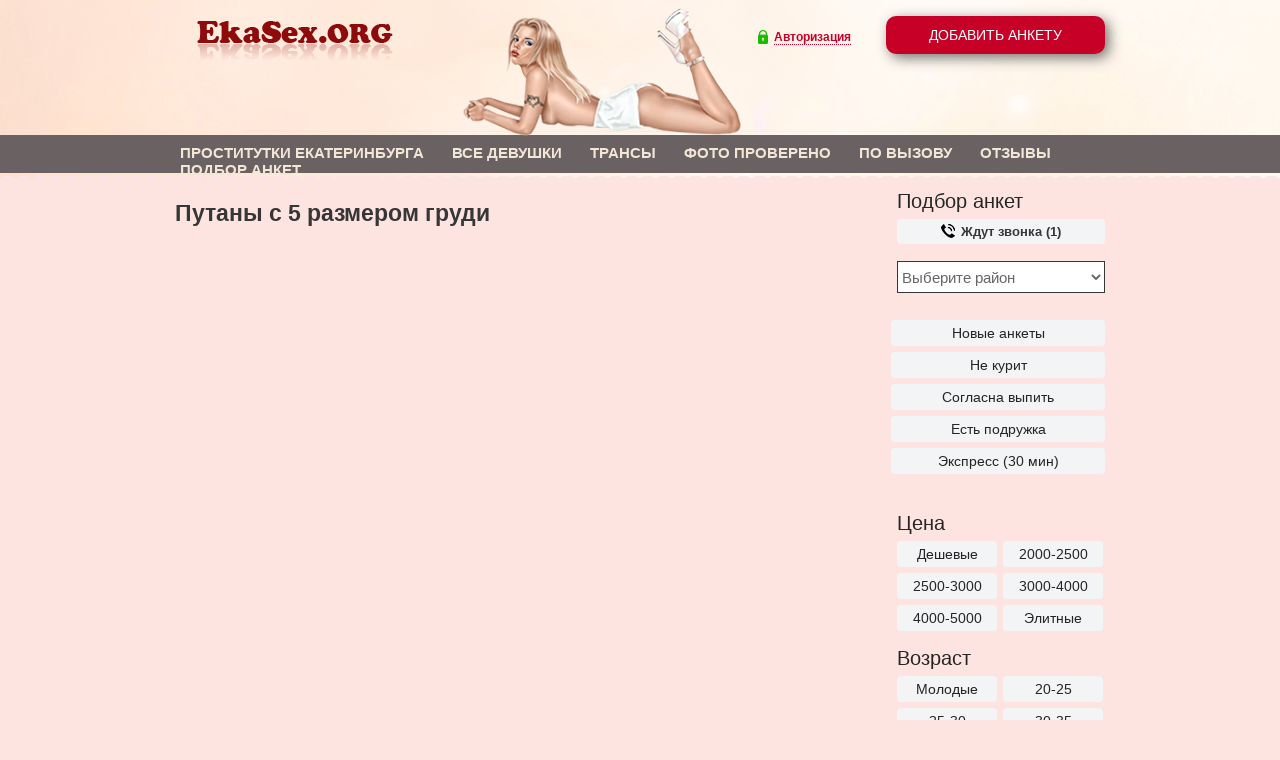

--- FILE ---
content_type: text/html; charset=«cp1251».
request_url: https://a.ekasex.xyz/grud/5
body_size: 8444
content:
<!DOCTYPE html PUBLIC "-//W3C//DTD XHTML 1.0 Transitional//EN" "http://www.w3.org/TR/xhtml1/DTD/xhtml1-transitional.dtd">
<html xmlns="http://www.w3.org/1999/xhtml">

<head><meta HTTP-EQUIV="Content-Type" Content="text/html; Charset=Windows-1251">
<link rel="canonical" href="https://ekasex.xyz/grud/5"/>

<title>Ïóòàíû Åêàòåðèíáóðãà ñ 5 ðàçìåðîì ãðóäè</title><META NAME="description" CONTENT="Ïóòàíû â Åêàòåðèíáóðãå ñ 5 ðàçìåðîì ãðóäè"><link rel="shortcut icon" href="https://a.ekasex.xyz/favicon.ico" type="image/x-icon" />
<link type="text/css" rel="stylesheet" href="https://a.ekasex.xyz/style.css" media="all" />
<link type="text/css" rel="stylesheet" href="https://a.ekasex.xyz/mycss.css" media="all" />
<link type="text/css" rel="stylesheet" href="https://a.ekasex.xyz/reset.css" media="all" />
<link type="text/css" rel="stylesheet" href="https://a.ekasex.xyz/system.base.css" media="all" />
<link type="text/css" rel="stylesheet" href="https://a.ekasex.xyz/system.theme.css" media="all" />
<link type="text/css" rel="stylesheet" href="https://a.ekasex.xyz/user.css" media="all" />
<link type="text/css" rel="stylesheet" href="https://a.ekasex.xyz/css_kShW4RPmRstZ3SpIC-ZvVGNFVAi0WEMuCnI0ZkYIaFw.css" media="all" />
<link type="text/css" rel="stylesheet" href="https://a.ekasex.xyz/css_jICQ0tiRF_a6W8oA5m_gp0EIhQwdHQC1SlRK3AdU9ao.css" media="all" />
<link type="text/css" rel="stylesheet" href="https://a.ekasex.xyz/css_JYtCbfKlIiBMjy6idO5DmI7attkIXamfH1EN0neKOj4.css" media="all" />

<link rel="stylesheet" type="text/css" href="https://a.ekasex.xyz/media.css" />
<link rel="stylesheet" type="text/css" href="https://a.ekasex.xyz/photoswipe.css" />
<link rel="stylesheet" type="text/css" href="https://fonts.googleapis.com/css?family=Roboto:300,500&amp;subset=latin,cyrillic">

<meta http-equiv="X-UA-Compatible" content="IE=edge">
<meta name="viewport" content="width=device-width, initial-scale=1, maximum-scale=1">

<script type="text/javascript" src="https://a.ekasex.xyz/js_x0MhBQfHNAIO1NwkQgzf_TGN4b8eMmKre3nqUfoQv3w.js"></script>
<!--<script type="text/javascript" src="https://a.ekasex.xyz/js_Bxx7fC-jGk5OKpPkJCWkJv65l5_Jc1VB_XJyv-Llupw.js"></script>-->
<script type="text/javascript" src="https://a.ekasex.xyz/js_DJ6hKe9qKJtd21sEoczE7m4_dftmmKh2ACzY31gVVbk.js"></script>
<script type="text/javascript">
<!--//--><![CDATA[//><!--
//--><!]]>
</script>

<!--<script type="text/javascript" src="https://a.ekasex.xyz/photoswipe.js"></script>-->

<script type="text/javascript" src="https://a.ekasex.xyz/jquery.inputmask.js"></script>

    <link href="https://a.ekasex.xyz/photoswipe.css" rel="stylesheet" />
      <script src="https://a.ekasex.xyz/photoswipe.min.js-v=4.1.1-1.0.4"></script>
      <script src="https://a.ekasex.xyz/photoswipe-ui-default.min.js-v=4.1.1-1.0.4"></script>


<!-- Yandex.Metrika counter -->
<script type="text/javascript" >
   (function(m,e,t,r,i,k,a){m[i]=m[i]||function(){(m[i].a=m[i].a||[]).push(arguments)};
   m[i].l=1*new Date();k=e.createElement(t),a=e.getElementsByTagName(t)[0],k.async=1,k.src=r,a.parentNode.insertBefore(k,a)})
   (window, document, "script", "https://mc.yandex.ru/metrika/tag.js", "ym");

   ym(12848371, "init", {
        clickmap:true,
        trackLinks:true,
        accurateTrackBounce:true
   });
</script>
<noscript><div><img src="https://mc.yandex.ru/watch/12848371" style="position:absolute; left:-9999px;" alt="" /></div></noscript>
<!-- /Yandex.Metrika counter -->

</head>
<body class="html front not-logged-in one-sidebar sidebar-first page-home" style="background:#FDE4E1;">

<script>
jQuery(document).ready(function() {

jQuery("#aphone").inputmask("+7 (999) 999-99-99")

jQuery(window).scroll(function(){
if (jQuery(this).scrollTop() > 100) {
jQuery('.scrollup').fadeIn();
} else {
jQuery('.scrollup').fadeOut();
}
});
 
jQuery('.scrollup').click(function(){
jQuery("html, body").animate({ scrollTop: 0 }, 600);
return false;
});
 
});
</script>




<div class="b-head">
<div class="b-head__bg">
<div class="b-head__bot">
<div class="l-wrap">
<div class="l-wrap__head">
<div class="b-head__top">
<div class="b-head__logo"><a href="https://a.ekasex.xyz"><img src="https://a.ekasex.xyz/images/logo.png" width="240" height="48" alt="" /></a></div>
<div class="b-head__addbtn"><a class="i-addbtn" href="https://a.ekasex.xyz/add.php">Äîáàâèòü àíêåòó</a></div>
<div class="b-head__authlink">
<span class="pop_enter">Àâòîðèçàöèÿ</span>
</div>
<div class="br"></div>
<div class="menu-toggle" >
<span></span>
<span></span>
<span></span></div>
<div class="overlay"></div>
</div>
<div class="b-head__nav">
<ul class="menu">
<li class="first"><a href="https://a.ekasex.xyz" >Ïðîñòèòóòêè åêàòåðèíáóðãà</a></li>
<li><a href="https://a.ekasex.xyz/devushki" >Âñå äåâóøêè</a></li>
<li><a href="https://a.ekasex.xyz/prostituti-ekaterinburga.html" >Òðàíñû</a></li>
<li><a href="https://a.ekasex.xyz/proverennie" >Ôîòî ïðîâåðåíî</a></li>
<li><a href="https://a.ekasex.xyz/po_vizovu" >Ïî âûçîâó</a></li>
<li><a href="https://a.ekasex.xyz/otziv.php" >Îòçûâû</a></li>
<li><a href="https://a.ekasex.xyz/search.php" >Ïîäáîð àíêåò</a></li>


<li class="menumob"><a href="https://a.ekasex.xyz/waitcall.php" >Æäóò çâîíêà (1)</a></li>
<li class="menumob"><a href="https://a.ekasex.xyz/novie" >Íîâûå àíêåòû</a></li>
<li class="menumob"><a href="https://a.ekasex.xyz/ne_kurit" >Íå êóðèò</a></li>
<li class="menumob"><a href="https://a.ekasex.xyz/soglasna_vipit" >Ñîãëàñíà âûïèòü</a></li>
<li class="menumob"><a href="https://a.ekasex.xyz/s_podrugoy" >Åñòü ïîäðóæêà</a></li>
<li class="menumob"><a href="https://a.ekasex.xyz/express" >Ýêñïðåññ (30 ìèí)</a></li>

</ul>
</div>

</div>
</div>
</div>
</div>

<div class="l-wrap">
<div id="sidebar-first" class="column sidebar b-sidebar">


<div class="region region-sidebar-first">
<div id="block-block-15" class="block block-block">
<div class="content">


<div class="b-tit">Ïîäáîð àíêåò</div>

<div class="jdu-zvonka"><a href="https://a.ekasex.xyz/waitcall.php"><span></span> Æäóò çâîíêà (1)</a> </div>

<div class="b-tit">

<form name=search method=GET action="https://a.ekasex.xyz/search.php?search"><select name=srraion size=1 onChange=location.href="https://a.ekasex.xyz/raion/"+value+"";><option value=>Âûáåðèòå ðàéîí</option><option value="akademicheskiy">Àêàäåìè÷åñêèé</option><option value="botanika">Áîòàíèêà</option><option value="viz">ÂÈÇ</option><option value="vtorchermet">Âòîð÷åðìåò</option><option value="jbi">ÆÁÈ</option><option value="jd_vokzal">ÆÄ Âîêçàë</option><option value="zarechnyiy">Çàðå÷íûé</option><option value="kolcovo">Êîëüöîâî</option><option value="parkovyiy">Ïàðêîâûé</option><option value="pionerskiy">Ïèîíåðñêèé</option><option value="sortirovka">Ñîðòèðîâêà</option><option value="uktus">Óêòóñ</option><option value="upi">ÓÏÈ</option><option value="uralmash">Óðàëìàø</option><option value="himmash">Õèììàø</option><option value="centr">Öåíòð</option><option value="shartashskiy_ryinok">Øàðòàøñêèé ðûíîê</option><option value="shirokaya_rechka">Øèðîêàÿ ðå÷êà</option><option value="yelmash">Ýëüìàø</option><option value="yugo_zapad">Þãî-Çàïàä</option><option value="yuj_avtovokzal">Þæ. Àâòîâîêçàë</option>
</select><br><br>
<div class="menumob2" style="font-size:14px;">
<ul class="menu fool-li">
<li><a href="https://a.ekasex.xyz/novie">Íîâûå àíêåòû</a></li>
<li><a href="https://a.ekasex.xyz/ne_kurit">Íå êóðèò</a></li>
<li><a href="https://a.ekasex.xyz/soglasna_vipit">Ñîãëàñíà âûïèòü</a></li>
<li><a href="https://a.ekasex.xyz/s_podrugoy">Åñòü ïîäðóæêà</a></li>
<li><a href="https://a.ekasex.xyz/express">Ýêñïðåññ (30 ìèí)</a></li>
</ul>
</div>

<!--<input type=submit value="Ïîêàçàòü" name=submit>-->
</form>

<br>
</div>


<div class="b-tit">Öåíà</div>
<ul class="menu zoom-li">
<li><a href="https://a.ekasex.xyz/price/deshevie">Äåøåâûå</a></li>
<li><a href="https://a.ekasex.xyz/price/2000-2500">2000-2500</a></li>
<li><a href="https://a.ekasex.xyz/price/2500-3000">2500-3000</a></li>
<li><a href="https://a.ekasex.xyz/price/3000-4000">3000-4000</a></li>
<li><a href="https://a.ekasex.xyz/price/4000-5000">4000-5000</a></li>
<li><a href="https://a.ekasex.xyz/price/elitnie">Ýëèòíûå</a></li>
</ul>

<div class="b-tit">Âîçðàñò</div>
<ul class="menu zoom-li">
<li><a href="https://a.ekasex.xyz/vozrast/molodie">Ìîëîäûå</a></li>
<li><a href="https://a.ekasex.xyz/vozrast/20-25">20-25</a></li>
<li><a href="https://a.ekasex.xyz/vozrast/25-30">25-30</a></li>
<li><a href="https://a.ekasex.xyz/vozrast/30-35">30-35</a></li>
<li><a href="https://a.ekasex.xyz/vozrast/35-40">35-40</a></li>
<li><a href="https://a.ekasex.xyz/vozrast/zrelie">Çðåëûå</a></li>
</ul>

<div class="b-tit">Ãðóäü</div>
<ul class="menu dib">
<li><a href="https://a.ekasex.xyz/grud/1">1</a></li>
<li><a href="https://a.ekasex.xyz/grud/2">2</a></li>
<li><a href="https://a.ekasex.xyz/grud/3">3</a></li>
<li><a href="https://a.ekasex.xyz/grud/4">4</a></li>
<li><a href="https://a.ekasex.xyz/grud/5">5</a></li>
<li><a href="https://a.ekasex.xyz/grud/6">6</a></li>
</ul>

<div class="b-tit">Óñëóãè</div>
<ul class="menu fool-li">

<li><a href="https://a.ekasex.xyz/usluga/seks_klassicheskiy">Ñåêñ êëàññè÷åñêèé</a></li><li><a href="https://a.ekasex.xyz/usluga/seks_analnyiy">Ñåêñ àíàëüíûé</a></li><li><a href="https://a.ekasex.xyz/usluga/seks_gruppovoy">Ñåêñ ãðóïïîâîé</a></li><li><a href="https://a.ekasex.xyz/usluga/seks_lesbiyskiy">Ñåêñ ëåñáèéñêèé</a></li><li><a href="https://a.ekasex.xyz/usluga/minet_v_prezervative">Ìèíåò â ïðåçåðâàòèâå</a></li><li><a href="https://a.ekasex.xyz/usluga/minet_bez_rezinki">Ìèíåò áåç ðåçèíêè</a></li><li><a href="https://a.ekasex.xyz/usluga/minet_glubokiy">Ìèíåò ãëóáîêèé</a></li><li><a href="https://a.ekasex.xyz/usluga/minet_v_mashine">Ìèíåò â ìàøèíå</a></li><li><a href="https://a.ekasex.xyz/usluga/kunnilingus">Êóííèëèíãóñ</a></li><li><a href="https://a.ekasex.xyz/usluga/poza_69">Ïîçà 69</a></li><li><a href="https://a.ekasex.xyz/usluga/igrushki">Èãðóøêè</a></li><li><a href="https://a.ekasex.xyz/usluga/uslugi_semeynoy_pare">Óñëóãè ñåìåéíîé ïàðå</a></li><li><a href="https://a.ekasex.xyz/usluga/okonchanie_na_grud">Îêîí÷àíèå íà ãðóäü</a></li><li><a href="https://a.ekasex.xyz/usluga/okonchanie_na_lico">Îêîí÷àíèå íà ëèöî</a></li><li><a href="https://a.ekasex.xyz/usluga/okonchanie_v_rot">Îêîí÷àíèå â ðîò</a></li><li><a href="https://a.ekasex.xyz/usluga/yeskort">Ýñêîðò</a></li><li><a href="https://a.ekasex.xyz/usluga/striptizersha">Ñòðèïòèçåðøà</a></li><li><a href="https://a.ekasex.xyz/usluga/lesbi_shou">Ëåñáè-øîó</a></li><li><a href="https://a.ekasex.xyz/usluga/gospoja">Ãîñïîæà</a></li><li><a href="https://a.ekasex.xyz/usluga/rabyinya">Ðàáûíÿ</a></li><li><a href="https://a.ekasex.xyz/usluga/strapon">Ñòðàïîí</a></li><li><a href="https://a.ekasex.xyz/usluga/anilingus_delayu">Àíèëèíãóñ äåëàþ</a></li><li><a href="https://a.ekasex.xyz/usluga/zolotoy_dojd">Çîëîòîé äîæäü</a></li><li><a href="https://a.ekasex.xyz/usluga/kopro">Êîïðî</a></li><li><a href="https://a.ekasex.xyz/usluga/fisting">Ôèñòèíã</a></li><li><a href="https://a.ekasex.xyz/usluga/massaj_yeroticheskiy">Ìàññàæ ýðîòè÷åñêèé</a></li><li><a href="https://a.ekasex.xyz/usluga/massaj_prostatyi">Ìàññàæ ïðîñòàòû</a></li>
</ul>
<div class="b-tit">Öâåò âîëîñ</div>
<ul class="menu zoom-li">
<li><a href="https://a.ekasex.xyz/volosy/blondinka">Áëîíäèíêà</a> </li>
<li><a href="https://a.ekasex.xyz/volosy/brunetka">Áðþíåòêà</a></li>
<li><a href="https://a.ekasex.xyz/volosy/shatenka">Øàòåíêà</a></li>
<li><a href="https://a.ekasex.xyz/volosy/rizhaya">Ðûæàÿ</a></li>
</ul>

<div class="b-tit">Òåëîñëîæåíèå</div>
<ul class="menu zoom-li">
<li><a href="https://a.ekasex.xyz/teloslozhenie/stroynoe">Ñòðîéíîå</a></li>
<li><a href="https://a.ekasex.xyz/teloslozhenie/sportivnoe">Ñïîðòèâíîå</a></li>
<li><a href="https://a.ekasex.xyz/teloslozhenie/polnoe">Ïîëíîå</a></li>
<li><a href="https://a.ekasex.xyz/teloslozhenie/hudie">Õóäîùàâîå</a></li>
</ul>

<div class="b-tit">Íàöèîíàëüíîñòü</div>
<ul class="menu zoom-li">
<li><a href="https://a.ekasex.xyz/nacionalnost/aziatki">Àçèàòêè</a></li>
<li><a href="https://a.ekasex.xyz/nacionalnost/negrityanki">Íåãðèòÿíêè</a></li>
</ul>


<div class="b-tit">Ïîñëåäíèå êîììåíòàðèè</div>


<div class="comment-wrap">
<span class="username">Ñåð¸ãà</span>, 20.09.2025 <div class="field field-name-comment-body field-type-text-long field-label-hidden"><div class="field-items"><div class="field-item even">
ê àíêåòå <a href="https://a.ekasex.xyz/prostitutka/10225" style="color:#71001E;">ÀÍß</a><br>
Ïðîñòàòó ìàññèðóåøü?&#58;)<br>
</div></div></div>
</div>

<div class="comment-wrap">
<span class="username">Àëåêñåé</span>, 19.07.2025 <div class="field field-name-comment-body field-type-text-long field-label-hidden"><div class="field-items"><div class="field-item even">
ê àíêåòå <a href="https://a.ekasex.xyz/prostitutka/9870" style="color:#71001E;">Åëåíà</a><br>
Íå ñîñ¸ò&#33;&#33;&#33;<br>
</div></div></div>
</div>

<div class="comment-wrap">
<span class="username">Sascha</span>, 12.07.2025 <div class="field field-name-comment-body field-type-text-long field-label-hidden"><div class="field-items"><div class="field-item even">
ê àíêåòå <a href="https://a.ekasex.xyz/prostitutka/10210" style="color:#71001E;">Timur</a><br>
Âû ãåé? Áîëüøå ïàññ ÷åì àêòèâ?<br>
</div></div></div>
</div>

<div class="comment-wrap">
<span class="username">Ñåðãèé</span>, 24.05.2025 <div class="field field-name-comment-body field-type-text-long field-label-hidden"><div class="field-items"><div class="field-item even">
ê àíêåòå <a href="https://a.ekasex.xyz/prostitutka/10205" style="color:#71001E;">Êîíôåòî÷êè</a><br>
Äåâêà îãîíü ñ ðàáî÷åé ïîïêàé. Âñå íà âûñøåì óðîâíå...<br>
</div></div></div>
</div>

<div class="comment-wrap">
<span class="username">Àíòîí</span>, 12.05.2025 <div class="field field-name-comment-body field-type-text-long field-label-hidden"><div class="field-items"><div class="field-item even">
ê àíêåòå <a href="https://a.ekasex.xyz/prostitutka/10205" style="color:#71001E;">Êîíôåòî÷êè</a><br>
Î÷åíü ïðèÿòíî ïðîâåë âðåìÿ, áûëè ïðîáëåìû ñ äîìîôî...<br>
</div></div></div>
</div>

<!-- ðåêëàìà ìåíþ -->


<!-- ðåêëàìà ìåíþ -->

</div>
</div>
</div>
</div>
<div class="b-content">
<div class="region region-content">
<div id="block-system-main" class="block block-system">
<div class="content">
<div class="view view-home view-id-home view-display-id-page view-dom-id-d29d739b65d5c3812e6c875ae1c383db" style="padding-top:20px;">

<!-- âåðõíèé ðåêëàìíûé áëîê -->


<!-- âåðõíèé ðåêëàìíûé áëîê -->

<h1 class="hget">Ïóòàíû ñ 5 ðàçìåðîì ãðóäè</h1>
<div class="view-content">
</div><div align=center style="clear:both;"></div><!-- íèæíèé ðåêëàìíûé áëîê -->


<!-- íèæíèé ðåêëàìíûé áëîê -->



</div>
<div class="br"></div>
<br />

<div class="b-text b-text_seo">
<!-- òóò òåêñò íà âñåõ ñòðàíèöàõ -->


</div>
</div> 
</div>
</div>
</div>
</div>
<div class="br"></div>
<div class="b-subfoot_bg">
<div class="b-subfoot">
<div class="foot_links">
<a href="https://a.ekasex.xyz/archive.php">Àðõèâ àíêåò</a>
</div>
<div class="b-footpanel">
<p class="b-footpanel__copy">

2025 &copy; ekasex.xyz<br />
<span class="b-foot__txt">

Âíèìàíèå! Äàííûé ñàéò ïðåäíàçíà÷åí äëÿ çíàêîìñòâà, îáùåíèÿ è ïîèñêà ëþäåé, è òîëüêî äëÿ ëèö ñîâåðøåííîëåòíåãî âîçðàñòà. 

</span>
</p>
</div>
<div class="b-foot">
<div class="b-foot__18"></div>
</div>
</div>
<div id="fader"></div>
<div class="b-popup avt">
<div class="b-popup__head">
<div class="b-popup__tit">Àâòîðèçàöèÿ</div>
<div class="b-popup__close"><img class="b-icon i-close" alt="Êðåñòèê" src="https://a.ekasex.xyz/images/blank.gif"></div>
</div>
<div class="b-popup__wrap">
<div class="region region-footer">
<div id="block-block-18" class="block block-block">
<div class="content">
<form action="https://a.ekasex.xyz/autor.php?autor" method="post" id="user-login"><div><div class="form-item form-type-textfield form-item-name">
<label for="edit-name">Ëîãèí <span class="form-required" title="Ýòî ïîëå îáÿçàòåëüíî äëÿ çàïîëíåíèÿ.">*</span></label>
<input type="text" id="edit-name" name="alogin" value="" size="60" maxlength="60" class="form-text required" />
</div>
<div class="form-item form-type-password form-item-pass">
<label for="edit-pass">Ïàðîëü <span class="form-required" title="Ýòî ïîëå îáÿçàòåëüíî äëÿ çàïîëíåíèÿ.">*</span></label>
<input type="password" id="edit-pass" name="apass" size="60" maxlength="128" class="form-text required" />
</div>
<input type="hidden" name="form_id" value="user_login" />
<div class="form-actions form-wrapper" id="edit-actions"><input type="submit" id="edit-submit" name="op" value="Âîéòè" class="form-submit" /></div></div></form> <a href="https://a.ekasex.xyz/recpass.php" class="zab-pas">Çàáûëè ïàðîëü?</a>
<div class="b-popup__note">
×òî áû äîáàâèòü è â äàëüíåéøåì èìåòü âîçìîæíîñòü ðåäàêòèðîâàòü àíêåòû, ïðîéäèòå íåñëîæíóþ ïðîöåäóðó ðåãèñòðàöèè.<br />
</div>
<div class="b-popup__stit">Ðåãèñòðàöèÿ</div>
<form class="user-info-from-cookie" enctype="multipart/form-data" action="https://a.ekasex.xyz/registr.php?add" method="post" id="user-register-form"><div><div id="edit-account" class="form-wrapper"><div class="form-item form-type-textfield form-item-name">
<label for="edit-name--2">Ëîãèí <span class="form-required" title="Ýòî ïîëå îáÿçàòåëüíî äëÿ çàïîëíåíèÿ.">*</span></label>
<input class="username form-text required" type="text" id="edit-name--2" name="login" value="" size="60" maxlength="60" />
</div>
<div class="form-item form-type-textfield form-item-mail">
<label for="edit-mail">Email <span class="form-required" title="Ýòî ïîëå îáÿçàòåëüíî äëÿ çàïîëíåíèÿ.">*</span></label>
<input type="text" id="edit-mail" name="email" value="" size="60" maxlength="254" class="form-text required" />
</div>
<div class="form-item form-type-password-confirm form-item-pass">
<div class="form-item form-type-password form-item-pass-pass1">
<label for="edit-pass-pass1">Ïàðîëü <span class="form-required" title="Ýòî ïîëå îáÿçàòåëüíî äëÿ çàïîëíåíèÿ.">*</span></label>
<input class="password-field form-text required" type="password" id="edit-pass-pass1" name="pass" size="25" maxlength="128" />
</div>
<div class="form-item form-type-password form-item-pass-pass2">
<label for="edit-pass-pass2">Ïîâòîðèòå ïàðîëü <span class="form-required" title="Ýòî ïîëå îáÿçàòåëüíî äëÿ çàïîëíåíèÿ.">*</span></label>
<input class="password-confirm form-text required" type="password" id="edit-pass-pass2" name="passr" size="25" maxlength="128" />
</div>
</div>
<div class="form-item form-type-textfield form-item-mail">
<input type=checkbox name=prav value=checked> Ñ <a href=https://a.ekasex.xyz/about.php>ïðàâèëàìè ðàçìåùåíèÿ</a> ñîãëàñåí
</div>
<input type="hidden" name="form_id" value="user_register_form" />
</div></div><div class="form-actions form-wrapper" id="edit-actions--2"><input type="submit" id="edit-submit--2" name="op" value="Ðåãèñòðàöèÿ" class="form-submit" /></div></div></form> </div>
</div>
</div>
</div>
</div>









    <div id="gallery" class="pswp" tabindex="-1" role="dialog" aria-hidden="true">
        <div class="pswp__bg"></div>

        <div class="pswp__scroll-wrap">

          <div class="pswp__container">
			<div class="pswp__item"></div>
			<div class="pswp__item"></div>
			<div class="pswp__item"></div>
          </div>

          <div class="pswp__ui pswp__ui--hidden">

            <div class="pswp__top-bar">

				<div class="pswp__counter"></div>

				<button class="pswp__button pswp__button--close" title="Close (Esc)"></button>

				<button class="pswp__button pswp__button--zoom" title="Zoom in/out"></button>

				<div class="pswp__preloader">
					<div class="pswp__preloader__icn">
					  <div class="pswp__preloader__cut">
					    <div class="pswp__preloader__donut"></div>
					  </div>
					</div>
				</div>
            </div>


			<!-- <div class="pswp__loading-indicator"><div class="pswp__loading-indicator__line"></div></div> -->

            <div class="pswp__share-modal pswp__share-modal--hidden pswp__single-tap">
	            <div class="pswp__share-tooltip">
					<!-- <a href="#" class="pswp__share--facebook"></a>
					<a href="#" class="pswp__share--twitter"></a>
					<a href="#" class="pswp__share--pinterest"></a>
					<a href="#" download class="pswp__share--download"></a> -->
	            </div>
	        </div>

            <button class="pswp__button pswp__button--arrow--left" title="Previous (arrow left)"></button>
            <button class="pswp__button pswp__button--arrow--right" title="Next (arrow right)"></button>
            <div class="pswp__caption">
              <div class="pswp__caption__center">
              </div>
            </div>
          </div>

        </div>


    </div>
    
  
    <script type="text/javascript">
    (function() {

		var initPhotoSwipeFromDOM = function(gallerySelector) {

			var parseThumbnailElements = function(el) {
			    var thumbElements = el.childNodes,
			        numNodes = thumbElements.length,
			        items = [],
			        el,
			        childElements,
			        thumbnailEl,
			        size,
			        item;

			    for(var i = 0; i < numNodes; i++) {
			        el = thumbElements[i];

			        // include only element nodes 
			        if(el.nodeType !== 1) {
			          continue;
			        }

			        childElements = el.children;

			        size = el.getAttribute('data-size').split('x');

			        // create slide object
			        item = {
						src: el.getAttribute('href'),
						w: parseInt(size[0], 10),
						h: parseInt(size[1], 10),
						author: el.getAttribute('data-author')
			        };

			        item.el = el; // save link to element for getThumbBoundsFn

			        if(childElements.length > 0) {
			          item.msrc = childElements[0].getAttribute('src'); // thumbnail url
			          if(childElements.length > 1) {
			              item.title = childElements[1].innerHTML; // caption (contents of figure)
			          }
			        }


					var mediumSrc = el.getAttribute('data-med');
		          	if(mediumSrc) {
		            	size = el.getAttribute('data-med-size').split('x');
		            	// "medium-sized" image
		            	item.m = {
		              		src: mediumSrc,
		              		w: parseInt(size[0], 10),
		              		h: parseInt(size[1], 10)
		            	};
		          	}
		          	// original image
		          	item.o = {
		          		src: item.src,
		          		w: item.w,
		          		h: item.h
		          	};

			        items.push(item);
			    }

			    return items;
			};

			// find nearest parent element
			var closest = function closest(el, fn) {
			    return el && ( fn(el) ? el : closest(el.parentNode, fn) );
			};

			var onThumbnailsClick = function(e) {
			    e = e || window.event;
			    e.preventDefault ? e.preventDefault() : e.returnValue = false;

			    var eTarget = e.target || e.srcElement;

			    var clickedListItem = closest(eTarget, function(el) {
			        return el.tagName === 'A';
			    });

			    if(!clickedListItem) {
			        return;
			    }

			    var clickedGallery = clickedListItem.parentNode;

			    var childNodes = clickedListItem.parentNode.childNodes,
			        numChildNodes = childNodes.length,
			        nodeIndex = 0,
			        index;

			    for (var i = 0; i < numChildNodes; i++) {
			        if(childNodes[i].nodeType !== 1) { 
			            continue; 
			        }

			        if(childNodes[i] === clickedListItem) {
			            index = nodeIndex;
			            break;
			        }
			        nodeIndex++;
			    }

			    if(index >= 0) {
			        openPhotoSwipe( index, clickedGallery );
			    }
			    return false;
			};

			var photoswipeParseHash = function() {
				var hash = window.location.hash.substring(1),
			    params = {};

			    if(hash.length < 5) { // pid=1
			        return params;
			    }

			    var vars = hash.split('&');
			    for (var i = 0; i < vars.length; i++) {
			        if(!vars[i]) {
			            continue;
			        }
			        var pair = vars[i].split('=');  
			        if(pair.length < 2) {
			            continue;
			        }           
			        params[pair[0]] = pair[1];
			    }

			    if(params.gid) {
			    	params.gid = parseInt(params.gid, 10);
			    }

			    return params;
			};

			var openPhotoSwipe = function(index, galleryElement, disableAnimation, fromURL) {
			    var pswpElement = document.querySelectorAll('.pswp')[0],
			        gallery,
			        options,
			        items;

				items = parseThumbnailElements(galleryElement);

			    // define options (if needed)
			    options = {

			        galleryUID: galleryElement.getAttribute('data-pswp-uid'),

			        getThumbBoundsFn: function(index) {
			            // See Options->getThumbBoundsFn section of docs for more info
			            var thumbnail = items[index].el.children[0],
			                pageYScroll = window.pageYOffset || document.documentElement.scrollTop,
			                rect = thumbnail.getBoundingClientRect(); 

			            return {x:rect.left, y:rect.top + pageYScroll, w:rect.width};
			        },

			        addCaptionHTMLFn: function(item, captionEl, isFake) {
						if(!item.title) {
							captionEl.children[0].innerText = '';
							return false;
						}
						captionEl.children[0].innerHTML = item.title +  '<br/><small>Photo: ' + item.author + '</small>';
						return true;
			        },
					
			    };


			    if(fromURL) {
			    	if(options.galleryPIDs) {
			    		// parse real index when custom PIDs are used 
			    		// http://photoswipe.com/documentation/faq.html#custom-pid-in-url
			    		for(var j = 0; j < items.length; j++) {
			    			if(items[j].pid == index) {
			    				options.index = j;
			    				break;
			    			}
			    		}
				    } else {
				    	options.index = parseInt(index, 10) - 1;
				    }
			    } else {
			    	options.index = parseInt(index, 10);
			    }

			    // exit if index not found
			    if( isNaN(options.index) ) {
			    	return;
			    }



				var radios = document.getElementsByName('gallery-style');
				for (var i = 0, length = radios.length; i < length; i++) {
				    if (radios[i].checked) {
				        if(radios[i].id == 'radio-all-controls') {

				        } else if(radios[i].id == 'radio-minimal-black') {
				        	options.mainClass = 'pswp--minimal--dark';
					        options.barsSize = {top:0,bottom:0};
							options.captionEl = false;
							options.fullscreenEl = false;
							options.shareEl = false;
							options.bgOpacity = 0.85;
							options.tapToClose = true;
							options.tapToToggleControls = false;
				        }
				        break;
				    }
				}

			    if(disableAnimation) {
			        options.showAnimationDuration = 0;
			    }

			    // Pass data to PhotoSwipe and initialize it
			    gallery = new PhotoSwipe( pswpElement, PhotoSwipeUI_Default, items, options);

			    // see: http://photoswipe.com/documentation/responsive-images.html
				var realViewportWidth,
				    useLargeImages = false,
				    firstResize = true,
				    imageSrcWillChange;

				gallery.listen('beforeResize', function() {

					var dpiRatio = window.devicePixelRatio ? window.devicePixelRatio : 1;
					dpiRatio = Math.min(dpiRatio, 2.5);
				    realViewportWidth = gallery.viewportSize.x * dpiRatio;


				    if(realViewportWidth >= 1200 || (!gallery.likelyTouchDevice && realViewportWidth > 800) || screen.width > 1200 ) {
				    	if(!useLargeImages) {
				    		useLargeImages = true;
				        	imageSrcWillChange = true;
				    	}
				        
				    } else {
				    	if(useLargeImages) {
				    		useLargeImages = false;
				        	imageSrcWillChange = true;
				    	}
				    }

				    if(imageSrcWillChange && !firstResize) {
				        gallery.invalidateCurrItems();
				    }

				    if(firstResize) {
				        firstResize = false;
				    }

				    imageSrcWillChange = false;

				});

				gallery.listen('gettingData', function(index, item) {
				    if( useLargeImages ) {
				        item.src = item.o.src;
				        item.w = item.o.w;
				        item.h = item.o.h;
				    } else {
				        item.src = item.m.src;
				        item.w = item.m.w;
				        item.h = item.m.h;
				    }
				});

			    gallery.init();
			};

			// select all gallery elements
			var galleryElements = document.querySelectorAll( gallerySelector );
			for(var i = 0, l = galleryElements.length; i < l; i++) {
				galleryElements[i].setAttribute('data-pswp-uid', i+1);
				galleryElements[i].onclick = onThumbnailsClick;
			}

			// Parse URL and open gallery if it contains #&pid=3&gid=1
			var hashData = photoswipeParseHash();
			if(hashData.pid && hashData.gid) {
				openPhotoSwipe( hashData.pid,  galleryElements[ hashData.gid - 1 ], true, true );
			}
		};

		initPhotoSwipeFromDOM('.demo-gallery');

	})();

	</script>

<a href="#" class="scrollup">Íàâåðõ</a>

</body>
</html>

--- FILE ---
content_type: text/css
request_url: https://a.ekasex.xyz/style.css
body_size: 8348
content:
html * { max-height:999999px; }
body {
    font-family: Arial, Tahoma, Verdana, Helvetica, sans-serif;
    font-size: 13px;
    color: #333333;
	min-width: 1000px;
}

input, textarea {
    border: 1px solid #999;
    border-radius: 3px;
	padding:3px;
}
input:focus, textarea:focus{
	background-color:#fdf4f8;
	border:1px solid #71001E;
}
.webform-submit {
	cursor:pointer;
}
a {
    color: #71001E;
    text-decoration: none;
}
a:hover {
    color: #71001E;
    text-decoration: underline;
}

h1 {
    color: #363636;
    font-size: 23px;
    font-weight: bold;
    margin: 0 0 5px;
    padding: 0;
}

h2 {
    font-weight: normal;
}
.b-tit {
    color: #252525;
    font-family: Arial;
    font-size: 20px;
    font-weight: normal;
    line-height: 22px;
    margin: 10px 0 7px;
}
.b-stit {
	font-size: 21px;
    color: #252525;
    margin: 0 0 5px 0;
    padding: 0;
	height: 26px;
	font-weight:normal;
}
.h-stit {
    font-weight: normal;
    margin-bottom: 10px;
}
.b-tit.mb-25 {
    margin-bottom: 25px;
}


.b-icon {
    background: url("images/graphics.png") no-repeat;
}

.i-signs {
    background-position: -165px -75px;
    width: 23px;
    height: 13px;
    vertical-align: middle;
    display: block;
    float: left;
    margin-right: 5px;
}

.i-logo_small {
	display:block;
    background-position: -377px -66px;
    width: 84px;
    height: 29px;	
}

.i-logo_popup {
    background-position: 0 -55px;
    width: 109px;
    height: 37px;
    position: absolute;
    top: -21px;
    left: 50%;
    margin-left: -55px;
}

.i-addbtn {
	background: #C70027 none repeat scroll 0 0;
    border-radius: 10px;
    box-shadow: 4px 4px 13px 0 rgba(50, 50, 50, 0.67);
    color: #ffffff;
    display: block;
    font: 14px/38px Calibri,Tahoma,arial;
    text-align: center;
    text-decoration: none;
    text-transform: uppercase;
    width: 219px;
}
.i-addbtn:hover {
	color: #D7A278;
	text-decoration:none;
}
.i-lock {
    background-position: -370px 0;
    width: 10px;
	float:left;
    height: 14px;
    vertical-align: middle;
    margin-right: 9px;
}

.i-18 {
    background: rgba(0, 0, 0, 0) url("images/graphics.png") no-repeat scroll -75px -118px;
    height: 31px;
    margin: -6px 10px 0 0;
    width: 33px;
}

.i-18f {
    background-position: -250px -42px;
    width: 62px;
    height: 29px;
}

.i-headnav-bul {
	background-position: -385px 0;
    bottom: -20px;
    display: block;
    height: 15px;
    left: 45%;
    position: absolute;
    width: 10px;
}

.i-close {
    background-position: 0 -29px;
    cursor: pointer;
    height: 19px;
    width: 20px;
}

.i-totop {
    background-position: 0 -15px;
    width: 36px;
    height: 12px;
    margin: 0 auto 5px auto;
    display: block;
}

.page-intim-foto ul.menu li {
	margin-left: 0;
}
.b-head {
    background: url("images/bg-head.jpg") #7C0521 repeat-x;
    height: 245px;
	margin-bottom: 18px;
}

.b-head__bg {
    background: url("images/head.jpg") no-repeat 50% 0;
	height: 100%;
}
.b-head__bot {
	background: url("images/bg-bot.png") repeat-x scroll 50% 100% rgba(0, 0, 0, 0);
	height: 100%;
}
.b-head__top {
    height: 104px;
    font-size: 12px;
}

.b-head__logo {
    float: left;
    padding: 15px 0 0 0px;
}

.b-head__addbtn {
    float: right;
    padding: 16px 0 0 35px;
}

.b-head__authlink {
    border-bottom: 1px dotted #fff;
    color: #4D9A26;
    cursor: pointer;
    display: inline-block;
    float: right;
    font-size: 12px;
    font-weight: bold;
    margin-top: 30px;
    position: relative;
}
.b-head__authlink:hover{
	border-bottom: none;
}
.b-head__authlink::after {
    background: rgba(0, 0, 0, 0) url("images/graphics.png") no-repeat scroll 0 0;
    content: "";
    height: 14px;
    left: -16px;
    position: absolute;
    top: 0;
    width: 10px;
}
.b-head__authlink a:hover{
	color: #fff;
}

.b-head__lawlink {
    float: right;
    padding: 33px 0 0 15px;
}

.b-head__cityselect {
    float: left;
    margin-left: 15%;
    padding-top: 28px;
    width: 208px;
}

.b-head__cityselect__label {
    color: #fff;
    float: left;
    margin: 6px 8px 0 0;
}
.region-header-city span {
	color: #fff;
	border-bottom: 1px dotted;
}
.region-header-city span:hover {
	border-bottom: none;
}
.popup-title-active span{
	border-bottom: none;
}
.region-header-city {
    font-size: 19px;
}
.region-header-city a{
    text-decoration:none;
}
.gorod_spisok li {
    list-style: outside none none;
}
.gorod_spisok li a {
    border-bottom: 1px dotted !important;
    color: #555 !important;
    font-size: 16px;
}
.gorod_spisok li a:hover{
	text-decoration:none !important;
	font-weight:bold;
	border-bottom: 1px solid;
}
.b-head__cityselect__city a {
    color: #ffffff;
    text-decoration: none;
    border-bottom: 1px dotted #ffffff;
}

.b-head__cityselect__city a:hover {
    color: #ffffff;
    text-decoration: none;
    border-bottom: 1px solid #ffffff;
}

.b-head__nav {
    font-family: Calibri, sans-serif;
    font-size: 13px;
	font-weight: bold;
    height: 56px;
	text-transform: uppercase;
	padding: 0 0 0 16px;
}

.b-head__nav ul li {
	float:left;
    margin-right: 50px;
	position:relative;
	list-style:none;
}
.b-head__nav ul li:first-child {
    padding: 0 0 0 0px;
	margin-left:0;
}
.b-head__nav a {
    color: #f2e6d7;
}
.b-head__nav li a.active {
    color: #dba1e6;
}
.b-head__nav a:hover {
    color: #dba1e6;
	text-decoration: none;
}

.b-head__18 {
    color: #F48028;
    font-family: calibri, arial;
    font-size: 14px;
    height: 60px;
    padding: 20px 0 0;
    text-transform: uppercase;
}

.b-head__note {
    font-size: 11px;
    color: #F8AB80;
    height: 76px;
    padding: 70px 290px 0 28px;
    background: url("images/txt-head.png") no-repeat 28px 0;
}
.b-head__links li {
    display: inline-block;
	margin-right: 40px;
}

.b-head__links a {
    color: #ffffff;
	font-size: 17px;
    text-decoration: underline;
    
}

.b-head__links a:hover {
    color: #dba1e6;
    text-decoration: none;
}
.b-head__links a.active{
	color: #fff;
    text-decoration: none;
}
.b-subfoot_bg {
	background: url(images/subfoot_bg.jpg) repeat-x;
}
.b-subfoot {
    margin: 0 auto;
    padding: 30px 0 0;
    width: 900px;
}


.b-subfoot__tit {
    font-family: "Roboto", sans-serif;
    font-weight: 300;
    color: #252525;
    font-size: 24px;
    margin: 0 0 25px 0;
    padding: 0;
}

.b-footpanel {
    text-align: center;
}
.b-footpanel .b-sidebar {
    margin-bottom: 0;
}

.b-footpanel__logo {
    float: left;
	margin: 23px 0 0;
}

.b-footpanel__copy {
     color: #737373;
    font-family: Calibri,sans-serif;
    font-size: 14px;
    font-weight: bold;
    margin: 7px 0 0 130px;
    text-transform: uppercase;
    width: 550px;
}
.footcopy {
	color: #737373;
    font-weight: bold;
	margin: 10% 0 0;
    text-align: center;
    text-transform: uppercase;
    bottom: 50px;
}
.page-node-29 .footcopy {
	left: 30%;
}
.b-foot__18 {
    background: url(images/18_fut.png) no-repeat;
    width: 880px;
	height: 50px;
	 margin: 42px 0 0;
}
.liveinternet {
	float: right;
	margin: -34px 18px 0 0;
}

.b-foot__txt {
    color: #999999;
    font-family: Calibri,sans-serif;
    font-size: 13px;
    font-weight: normal;
    text-transform: none;
}
.foot_links {
    margin: 0 203px 25px 0;
    text-align: right;
}

.foot_links a {
    color: #65096f;
    margin-right: 25px;
    text-decoration: underline;
}
.foot_links a:hover {
    text-decoration:none;
}
.b-sidebar {
    position: relative;
    float: right;
    width: 208px;
    margin: 0px 0 0px 22px;
	min-height: 244px;
}


ul.b-sidebar__categs, .b-sidebar__categs li {
    display: block;
    margin: 0;
    padding: 0;
    list-style: none;
}

ul.b-sidebar__categs {
    margin-bottom: 10px;
}

.b-sidebar__categs li {
    padding: 3px 0;
}

.b-sidebar__banner {
    font-style: italic;
    font-size: 11px;
    color: #999999;
    margin-bottom: 20px;
}

.b-sidebar__totop {
    display: none;
    position: fixed;
    left: 50%;
    bottom: 350px;
    width: 208px;
    margin-left: 258px;
}

.b-sidebar__banner a {
    color: #999999;
    text-decoration: underline;
}
.b-head__links ul .last {
    display: none;
}

.b-head__logo a span {
    color: #fff;
    display: block;
    font-size: 12px;
    font-style: italic;
    margin-right: 5px;
    margin-top: -5px;
    text-align: right;
}

#sidebar-first .menu {
    font-family: Arial;
    font-size: 14px;
    font-weight: normal;
    line-height: 16px;
    list-style: outside none none;
    margin: 0 0 0 -6px;
    overflow: hidden;
    padding: 0;
}
#sidebar-first .menu li {
    float: left;
    margin: 0 0 6px 6px;
    width: 100px;
}

#sidebar-first .menu li  a {
    background: #f3f4f6 none repeat scroll 0 0;
    border-radius: 4px;
    color: #252525;
    display: block;
    padding: 5px;
    text-align: center;
    text-decoration: none;
}
#sidebar-first .menu li:hover{
	position:relative;
	top:1px;
	color:#71001E;
}


#sidebar-first .menu li a:hover{
	color:#71001E;
}
#sidebar-first .fool-li li {
    margin: 0 0 6px;
    width: 100%;
}
#sidebar-first  .dib.menu {
    margin-left: -10px;
}

#sidebar-first .dib.menu li {
    float: left;
    margin: 0 0 6px 11px;
    width: 25px;
}
#sidebar-first .active {
    color: #71001E !important;
    font-weight: bold;
}
.b-sidebar__banner a:hover {
    color: #71001E;
    text-decoration: underline;
}

.b-sidebar__newslist {
    margin-bottom: 20px;
}

.b-newslist__one {
    margin-bottom: 10px;
    font-size: 11px;
    color: #737373;
}
.b-newslist__one p {
	line-height: 14px;
}
.b-footpanel__btn {
	margin: 50px 0 0 0;
}
.b-newslist__alllink {
    text-align: right;
    font-size: 12px;
}

.b-sidebar__payments {
    text-align: center;
    padding: 20px 0;
}

.b-content {
    overflow: hidden;
}

.b-profile__status {
    float: right;
    font-size: 11px;
    margin-bottom: 10px;
}

.b-head__authlink a {
    color: #fff;
}
.b-profile__place {
    margin: 0 0 10px 0;
}

.b-profile__tel {
    font-size: 24px;
    color: #71001E;
    font-weight: bold;
    display: inline-block;
    margin: 0 5px 0 0;
}
.pswp__bg {
    opacity: 0.7 !important;
} 
.pswp__button--arrow--left, .pswp__button--arrow--right {
    height: 100%;
    width: 20%;
}

.b-profile__photos {
    float: left;
    width: 230px;
}

.n-content {
    margin-bottom: 10px;
}
.b-profile__photos__one {
    float: left;
    margin: 0 7px 9px 0;
}

.b-profile__photos__one img {
    border: 1px solid #dddcd9;
    border-radius: 5px;
    -moz-border-radius: 5px;
    -webkit-border-radius: 5px;
}
.b-text__nav__col_big {
    width: 355px;
}
.b-text__nav__col {
    float: left;
    font-size: 12px;
}
.b-text__note {
    color: #999999;
    font-size: 11px;
    font-style: italic;
    margin-bottom: 20px;
}
.b-text__nav {
    color: #71001E;
    padding-bottom: 10px;
}
.b-profile__details {
    overflow: hidden;
    padding: 0 6px;	
}

.b-profile__params {
    line-height: 20px;
    margin-bottom: 20px;
	position:relative;
}

.b-profile__params__col {
    float: left;
	font-weight: bold;
    min-width: 101px;
    width: 200px;
}
.b-profile__params__col ul {
    color: #363636;
    font: bold 13px/15px Arial,Helvetica,sans-serif;
    margin: 0;
    padding: 0;
}
.b-profile__params__col ul li {
    margin-bottom: 6px;
    overflow: hidden;
}

.b-profile__params__col span {
    display: block;
    float: left;
    font-weight: normal;
    width: 77px;
}

.b-profile__stit {
    color: #252525;
    font-family: "Roboto",sans-serif;
    font-size: 22px;
    font-weight: 300;
	margin: 15px 0 5px;
}

.arhive_phone {
    letter-spacing: 2px;
}
.b-profile__quote {
    color: #363636;
    font-size: 12px;
    font-style: italic;
}

.b-profile__services {
    font-size: 12px;
    padding-bottom: 20px;
    border-bottom: 3px solid #f1f2f5;
    margin-bottom: 15px;
}

.b-profile__services__col {
    float: left;
    margin-right: 40px;
}

.b-profile__services ul, .b-profile__services li {
    display: block;
    margin: 0;
    padding: 0;
    list-style: none;
}

.b-profile__services ul {
    margin: 5px 0 13px;
}

#sidebar-first option {
    color: #111;
}

.b-profile__services li {
    font-weight: bold;
    color: #71001E;
}

.b-profile__services li li {
    color: #444;
    font-weight: normal;
    padding: 2px 0 2px 13px;
    text-decoration: line-through;
}

.b-profile__services li li.act {
    background: rgba(0, 0, 0, 0) url("images/bul-li.png") no-repeat scroll 0 6px;
    color: #71001E;
    text-decoration: none;
}

.b-profile__reviews-btn .b-border {
    width: 230px;
    margin: 15px auto 25px auto;
}

.b-profile__slasher {
    height: 3px;
    background: #f1f2f5;
    margin: 10px 6px;
}
.page-node .b-profile__slasher {
	margin: 20px 6px 10px;
}
.b-border {
    background: #f3f4f6;
    padding: 5px;
    border-radius: 6px;
    -moz-border-radius: 6px;
    -webkit-border-radius: 6px;
}
.b-itemlist-one {
	float: left;
    font-size: 12px;
    margin-left: 5px;
    margin-right: 10px;
    position: relative;
    width: 335px;
}
.b-itemlist__one__place span {
	font-weight:normal;
}
.b-itemlist__one .b-stit {
    padding-left: 6px;
}
.b-itemlist__one .b-stit a {
    color: #141414;
    font-weight: normal;
}
.b-itemlist__one .b-stit a:hover {
    color: #71001E;
}
.page-boys .b-itemlist__one .b-stit a:hover {
	color:#6416d8;
}
.page-firmi-dosuga .b-itemlist__one .b-stit a:hover {
	color:#f13496;
}
.ank_nom {
    background: rgba(0, 0, 0, 0) url("images/graphics.png") no-repeat scroll 0 -106px;
    display: inline-block;
    height: 17px;
    width: 17px;
}
.ank_foto {
    background: rgba(0, 0, 0, 0) url("images/graphics.png") no-repeat scroll 0 -124px;
    display: inline-block;
    height: 16px;
    width: 20px;
}
.ank_com {
    background: rgba(0, 0, 0, 0) url("images/graphics.png") no-repeat scroll 0 -141px;
    display: inline-block;
    height: 16px;
    width: 18px;
}
.b-itemlist__one__img {
    float: left;
    margin: 7px 10px 5px 7px;
	overflow:hidden;
}

.b-itemlist__one__img img {
    border: 1px solid #c390cf;
	transition: all 1s ease-out 0s;
}
/*
.b-itemlist__one__img img:hover {
    transform: scale(1.1);
}
.page-comments .b-itemlist__one__img img:hover {
	transform: none;
}
*/
.title_com  a {
    font-size: 15px;
    font-weight: bold;
}
.b-itemlist__one__phone {
    color: #71001E;
    font-size: 20px;
    font-weight: bold;
    margin: 12px 0 10px;
}
.mesto {
	background: rgba(0, 0, 0, 0) url("images/graphics.png") no-repeat scroll 18px -201px;
    display: inline-block;
    float: left;
    height: 19px;
    margin: 4px 0 0 0px;
    width: 17px;
}

.b-itemlist__one__params {
    margin: 12px 0 8px;
}

.parametri p, .tarif p {
    margin: 0 0 10px;
}
.b-itemlist__one__params p {
    display: inline-block;
    line-height: 18px;
    margin-left: 5px;
    width: 70px;
}
.b-itemlist__one__params p span {
	font-weight: bold;
}
.parm {
    text-align: right;
    width: 74px !important;
}

.geo-icon {
    /*background: rgba(0, 0, 0, 0) url("images/graphics.png") no-repeat scroll 12px -201px; */
    color: #363636;
	font-weight:bold;
    text-align: center;
}

.b-itemlist__right {
    overflow: hidden;
}
.b-itemlist__one__price {
    color: #141414;
    font-size: 13px;
    font-weight: bold;
    line-height: 19px;
    margin-left: 6px;
    text-transform: uppercase;
}
.b-itemlist__one__stit span {
     margin: 0 1px 0 1px;
    vertical-align: 3px;
}
.b-itemlist__one__price span {
    color: #141414;
    float: left;
    font-size: 11px;
    width: 108px;
}
.b-itemlist__one__place {
    color: #71001E;
    font-weight: bold;
    margin-bottom: 8px;
    text-align: center;
    width: 302px;
}
.b-itemlist__one__descr {
    background: #f3f4f6 none repeat scroll 0 0;
    border-radius: 4px;
    color: #737373;
    font-size: 11px;
    font-style: italic;
    height: 37px;
    line-height: 13px;
    margin: 10px 6px 5px;
    overflow: hidden;
    padding: 4px 8px;
}
.b-itemlist__one__descr::before {
    -moz-border-bottom-colors: none;
    -moz-border-left-colors: none;
    -moz-border-right-colors: none;
    -moz-border-top-colors: none;
    border-color: transparent transparent #f3f4f6;
    border-image: none;
    border-style: solid;
    border-width: 10px 20px;
    content: "";
    left: 8px;
    position: absolute;
    top: 17px;
}

.b-tit sup {
        color: #cc0000;
    font-weight: bold;
    font-size: 11px;
    margin-left: 2px;
}
.b-itemlist__one__details:hover {
	box-shadow: 0px 0px 5px 0px rgba(50, 50, 50, 0.4);
	transition-duration: 0.5s;
}
.b-itemlist__slasher {
    height: 3px;
    background: #f1f2f5;
    margin: 5px 10px 20px 0px;
}

.b-inp-btn {
    border: 1px solid #cbcbcc;
    border-top: 1px solid #e4e5e6;
    border-bottom: 1px solid #a7a7a8;
    background-color: #fbfbfb;
    background-image: linear-gradient(bottom, #F1F1F1 0%, #FFFFFF 100%);
    background-image: -o-linear-gradient(bottom, #F1F1F1 0%, #FFFFFF 100%);
    background-image: -moz-linear-gradient(bottom, #F1F1F1 0%, #FFFFFF 100%);
    background-image: -webkit-linear-gradient(bottom, #F1F1F1 0%, #FFFFFF 100%);
    background-image: -ms-linear-gradient(bottom, #F1F1F1 0%, #FFFFFF 100%);
    background-image: -webkit-gradient(
    	linear,
    	left bottom,
    	left top,
    	color-stop(0, #F1F1F1),
    	color-stop(1, #FFFFFF)
    );
    border-radius: 4px;
    -moz-border-radius: 4px;
    -webkit-border-radius: 4px;
}

.b-inp-btn a, .b-inp-btn span, .b-inp-btn input {
    display: block;
    background: none;
    border: none;
    font-size: 11px;
    font-family: Arial, sans-serif;
    color: #737373;
    text-decoration: none;
    cursor: pointer;
    text-align: center;
    margin: 0;
    padding: 10px 0;
    width: 100%;
}

.b-inp-btn a:hover, .b-inp-btn input:hover {
    color: #71001E;
}

.b-inp-btn_totop a, .b-inp-btn_totop input {
    padding: 10px 0;
}

.b-inp-btn_big a, .b-inp-btn_big input {
    color: #252525;
    text-decoration: none;
    font-size: 20px;
    padding: 23px 0;
}

.b-inp-btn_medium a, .b-inp-btn_medium span, .b-inp-btn_medium input {
    color: #252525;
    text-decoration: none;
    font-size: 20px;
    padding: 10px 0;
}

.b-inp-btn_medium_fz13 a,.b-inp-btn_medium_fz13 span, .b-inp-btn_medium_fz13 input {
    font-size: 13px;
}

.b-inp-btn_big a span {
	border-bottom: 1px dotted;
    color: #141414;
    display: inline;
    font-size: 20px;
    padding: 0;
}

.b-inp-btn_big a:hover span {
    border-bottom: 1px solid;
	color:#71001E;
}

#fader {
    display: none;
    position: fixed;
    top: 0;
    right: 0;
    bottom: 0;
    left: 0;
    background: #000000;
}

.b-popup {
    display: none;
    position: absolute;
    top: 130px;
    left: 50%;
    margin-left: -216px;
    width: 433px;
    background: #ffffff;
    border-radius: 11px;
    -moz-border-radius: 11px;
    -webkit-border-radius: 11px;
}

.b-popup__head {
    position: relative;
    height: 90px;
    background: url("images/bg-popup.jpg") no-repeat 50% 0;
    border-radius: 9px 9px 0 0;
    -moz-border-radius: 9px 9px 0 0;
    -webkit-border-top-left-radius: 9px;
    -webkit-border-top-right-radius: 9px;
}

.b-popup__tit {
    line-height: 90px;
    color: #ffffff;
    font-family: "Roboto", sans-serif;
    font-size: 37px;
    text-align: center;
}

.b-popup__close {
    position: absolute;
    top: 35px;
    right: 35px;
    width: 20px;
    height: 19px;
}

.b-popup__wrap {
    padding: 20px;
}

.b-popup label {
    display: block;
    float: left;
    width: 93px;
    margin: 8px 10px 10px 0;
    text-align: right;
	clear:both;
}
.b-popup__wrap input {
    background: #ffffff none repeat scroll 0 0;
    border: 1px solid #777;
    border-radius: 3px;
    display: block;
    margin: 0 0 9px;
    padding: 5px 0 5px 10px;
    width: 220px;
}
.zab-pas {
    display: block;
    margin-bottom: 10px;
    margin-top: 10px;
    text-align: center;
}
.username {
    font-weight: bold;
	color: #363636;
}

.password-strength {
    float: none;
    font-size: 11px;
    font-weight: bold;
    margin: 10px 0 9px 178px;
    width: 167px;
}

.b-popup__wrap div.password-confirm {
    float: none;
    font-size: 11px;
    font-weight: bold;
    margin-bottom: 3px;
    margin-top: -3px;
    text-align: right;
    width: 74%;
}

.b-popup__wrap .ok {
    background: green none repeat scroll 0 0;
    border-radius: 5px;
    color: #fff;
    font-size: 12px;
    font-weight: bold;
    padding: 0 5px 2px;
}
.b-popup__wrap #user-register-form .password-confirm .error {
    background: #cc0000 none repeat scroll 0 0;
    border-radius: 5px;
    color: #fff;
    font-size: 12px;
    padding: 0 4px 1px;
}
.b-popup__wrap .form-wrapper input {
    cursor: auto;
}
.confirm-parent label {
    margin-top: -2px;
}
.password-suggestions {
    display: none !important;
}
.form-type-password-confirm .description {
	display:none;
}
#user-register-form #edit-actions--2, .b-popup__wrap form .form-submit {
    background-color: #fbfbfb;
    background-image: -moz-linear-gradient(center bottom , #f1f1f1 0%, #ffffff 100%);
    border-color: #e4e5e6 #cbcbcc #a7a7a8;
    border-image: none;
    border-radius: 4px;
    border-style: solid;
    border-width: 1px;
	cursor:pointer;
}
#user-register-form #edit-submit--2, .b-popup__wrap .form-submit {
    background: rgba(0, 0, 0, 0) none repeat scroll 0 0;
    border: medium none;
    color: #252525;
    cursor: pointer;
    font-size: 20px;
    margin: 0;
    padding: 10px 0;
    width: 100%;
}
.b-popup__field input {
    border: 1px solid #dddcd9;
    background: #ffffff;
    display: block;
    width: 97%;
    padding: 3px;
    margin: 0;
    border-radius: 3px;
    -moz-border-radius: 3px;
    -webkit-border-radius: 3px;
}

.b-popup__btn {
    margin-top: 15px;
}
.views_infinite_scroll-ajax-loader {
    text-align: center;
}
.b-popup__note {
    color: #737373;
    font-size: 11px;
    padding: 10px 10px;
}

.b-popup__stit {
    font-family: "Roboto", sans-serif;
    font-weight: 300;
    font-size: 24px;
    color: #252525;
    margin: 0 0 15px 10px;
}



.b-payment {
    position: relative;
    padding-top: 25px;
}

.b-payment__block {
    padding: 100px 240px 0 40px;
    height: 152px;
    color: #ffffff;
    margin-bottom: 24px;
    background: #922961 url("images/bg-block.jpg") repeat-x 0 0;
    border-radius: 3px;
    -moz-border-radius: 3px;
    -webkit-border-radius: 3px;
}

.b-payment__info {
    padding: 30px 50px 20px 20px;
    margin-bottom: 185px;
    border: 1px solid #c3c3c3;
    border-radius: 3px;
    -moz-border-radius: 3px;
    -webkit-border-radius: 3px;
}

.b-payment__info__img {
    float: left;
    margin-right: 30px;
}

.b-payment__info__text {
    overflow: hidden;
}

.purple {
    color: #71001E;
}

.b-payment__info ol {
    margin: 0;
}

.b-payment__info ol li {
    font-size: 13px;
    font-weight: normal;
    margin: 0 0 15px 20px;
}

.b-payment__info ol li:before {
    margin-left: -20px;
    width: 20px;
    display: block;
    float: left;
}

.b-payment__pic {
    position: absolute;
    top: -15px;
    left: 410px;
}

.b-newslist {
    padding-top: 30px;
    font-size: 12px;
    color: #333333;
}

.b-newslist__item {
    margin-bottom: 25px;
}

.b-newslist__item__tit {
    font-size: 16px;
    font-weight: bold;
    margin-bottom: 15px;
}

.b-newslist__item__img {
    float: left;
    margin-right: 20px;
}

.b-newslist__item__img img {
    border: 1px solid #dddcd9;
}

.b-newslist__item__text {
    overflow: hidden;
}

.b-newslist__item__panel {
    border-bottom: 3px solid #f1f2f5;
    padding-bottom: 10px;
    margin-top: 25px;
    color: #999999;
    font-size: 11px;
}
.b-profile__descrip span {
	font-weight:bold;
}
.b-newslist__item__panel__more {
    float: right;
}

.b-newslist__item__panel__date {
    float: left;
    margin-right: 20px;
}

.b-newslist__item__panel__views {
    font-weight: bold;
    float: left;
}

.b-onenews {
    margin: 25px 0;
}

.b-onenews__side {
    float: right;
    margin: 0 0px 25px 25px;
    width: 270px;
}

.b-onenews__img img {
    border: 6px solid #f3f4f6;
    border-radius: 4px;
}
.b-onenews__stats {
    color: #999999;
    padding: 10px;
    font-size: 11px;
}

.b-onenews__tags {
    font-size: 11px;
    color: #999999;
    padding: 5px 0;
}

.b-onenews__tags__tit {
    font-weight: bold;
    margin-bottom: 5px;
}

.b-onenews__tags a {
    color: #999999;
    text-decoration: underline;
    margin-right: 5px;
}

.b-onenews__tags a:hover {
    color: #999999;
    text-decoration: none;
}

.b-onenews__also {
    padding-top: 20px;
}

.b-onenews__also__tit {
    font-size: 24px;
    color: #252525;
}

.b-onenews__also ul {
    margin: 0;
    font-size: 12px;
    font-style: italic;
    list-style: none;
}

.b-onenews__also li {
    margin: 15px 0 0 20px;
    list-style: none;
    position: relative;
}

.b-onenews__also li:before {
    display: block;
    content: "";
    position: absolute;
    left: -20px;
    top: 50%;
    height: 0;
    width: 11px;
    border-top: 1px solid #999999;
}
div.date11{
	color: #732964;
	font-size: 16px;
}

.page-user-edit1 .title {
	font-size: 20px;
    font-weight: bold;
    margin-left: 7px;
}
.otkl-comments {
    font-size: 15px;
     margin: 25px 0 30px 0;
}
.page-user-edit .page-user-edit1{
    display: none;
}
.page-node-add-load-photo .form-item-field-proverka-phot-und-0-value{
    font-size: 20px;
}

#edit-field-name-anket-und-0-value{
    display: none;
}
.form-item-field-number-anket-und-0-value{
    margin-top:10px;
    padding-bottom: 10px;
    float:left;
}

.strongg {
    font-weight: bold;
}

.view-id-black_list #edit-title {
      margin-top: 0px;              
}

.form-type-managed-file .description{
    margin-top:0px;
}
.page-user-edit1{
	margin-top: 30px;
	width: 100%;
}

.page-user-edit .b-itemlist img{
    display:none;
}
.page-user-edit1 img{
    width:120px;
    height:160px;
    padding-right: 15px;
    padding:5px;
    border-radius: 6px;
    background: #F3F4F6;
}
.page-user .omg1{
    font-size: 26px;    
}
.page-user .omg2{
    font-size: 11px;    
}
.page-user-edit1 .omg3{
    color:#fff;
	background: #ee5571;
	padding: 2px 5px;
	border-radius: 4px;
}


.page-user .omg4{
    margin-top:-15px;
    height:180px;
    width: 480px;

}
#countdown{
    margin-left: 87px;
}

.comment-form .form-item-name label {
    font-weight: bold;
    margin: 5px 20px 0 0;
}
.page-user-edit2{
    float:left;
    padding-right: 15px;
	margin-bottom: 30px;
    
}
.page-user-edit3{
    margin-top:-15px;
}


#edit-field-ratushirovat{
	clear:both;
}
.node-type-devushka .required-fields, .page-node-add-devushka  .required-fields {
	float: left;
    width: 304px;
	margin:0px 0 30px 0;
}
.group-time-to-call {
    clear: both;
    width: 100% !important;
}
.label.option {
	border-bottom: 1px solid #999;
}
.tarif div, .parametri div {
    line-height: 26px;
}
.div-tarif {
    width: 148px;
}
.tarif span, .parametri span {
    float: left;
    margin: 0 10px;
}

.page-podbor .view-content {
    clear: both;
}
label.option {
    border-bottom: 1px solid #999;
}
.views-exposed-widgets.clearfix {
    clear: both;
}
.views-exposed-form .views-exposed-widget {
    float: left;
    padding: 0.5em 1em 0 0;
}
.views-exposed-form .views-exposed-widget .form-submit {
    cursor: pointer;
}
.add-anketa {
    text-align: right;
	margin-bottom: 40px;
}
.add-anketa a{
	text-decoration:underline;
	font-size:18px;
	font-weight: bold;
}

.border {
	width: 100%;
	border-top:3px solid #f7f7f7;
	margin-bottom:15px;
	clear:both;
}

.viezd {
    margin-top: 7px;
}

.b-border .all-list {
    -moz-border-bottom-colors: none;
    -moz-border-left-colors: none;
    -moz-border-right-colors: none;
    -moz-border-top-colors: none;
    background-color: #fbfbfb;
    background-image: -moz-linear-gradient(center bottom , #f1f1f1 0%, #ffffff 100%);
    border-color: #e4e5e6 #cbcbcc #a7a7a8;
    border-image: none;
    border-radius: 6px;
    border-style: solid;
    border-width: 1px;
    box-sizing: border-box;
    color: #141414;
    cursor: pointer;
    display: block;
    font-family: Arial,sans-serif;
    font-size: 20px;
    font-weight: 500;
    margin: 0;
    padding: 20px 0;
    text-align: center;
    text-decoration: none;
    width: 100%;
}
.b-border .all-list span {
    border-bottom: 1px dotted;
}
.b-border .all-list:hover{
	color:#71001E;
}
.b-profile__details .viezd span {
    font-weight: bold;
}

.hget {
	margin-bottom: 17px;
}

.b-itemlist_line {
    background: #f3f4f6 none repeat scroll 0 0;
    height: 2px;
    margin: 0 auto;
    width: 158px;
}
.page-salon  .b-itemlist__one__price{
	margin-top:10px;
}
.page-salon .salon-margin {
    margin: 11px 0 43px;
} 


.wrapper ul.inline li {
    display: inline;
    font-size: 11px;
    font-weight: bold;
    list-style-type: none;
    padding: 0;
}
.wrapper li a.active {
	color: #8a1a9e;
}
.wrapper li a .active:hover {
    text-decoration:none;
}

#comment-form .form-item-name label {
    display: inline-block;
    font-size: 14px;
    margin-right: 14px;
}
#comment-form .form-item {
    margin-bottom: 10px;
    margin-top: 4px;
}
.comment_add {
    font-size: 16px;
    font-weight: bold;
    margin: 50px 0 10px;
}
#comment-form .form-item-name input{
	width:100px;
}
.comment-wrap {
    background: #F3F4F6 none repeat scroll 0 0;
    margin: 10px 5px 12px 0;
    padding: 5px;
}
.wrapper .field-name-comment-body {
    color: #000;
    font-size: 14px;
}
#comments {
	margin-top: 40px;
}

.comment-approve a{
	color:#cc0000;
}


.node_status {
	float: left;
}
.up_anket_form {
	
}
.node_count_day {
	font-size: 12px;
    font-weight: bold;
}

.reklama {
	font-size: 21px;
    color: #252525;
    margin: 20px 0 10px 0;
    padding: 0;
    font-weight: normal;
}
.menu-toggle {
	background: #c11940 none repeat scroll 0 0;
    border-radius: 5px;
    cursor: pointer;
    display: none;
    padding: 5px;
    position: fixed;
    right: 10px;
    top: 16px;
    width: 32px;
    z-index: 2;
}
.menu-toggle span {
    background: #fff none repeat scroll 0 0;
    display: block;
    height: 5px;
    margin-top: 4px;
    width: 100%;
}
.menu-toggle span:first-child {
    margin-top: 0;
}

.comment-reply.first.last > a {
    font-size: 11px;
    font-weight: bold;
}
.comment-reply {
	list-style:none;
}
.comment-wrap ul.inline li {
    display: inline;
    list-style-type: none;
    padding: 0 0.5em;
}
.h-comment {
    margin-top: 25px;
    text-align: center;
}
#uptocall-mini {
	display:none;
}
#uptocall-mini {position:fixed;bottom:40px;right:45px;cursor:pointer;z-index:1;}
 
#uptocall-mini .uptocall-mini-phone {-moz-border-radius:50% !important;-webkit-border-radius:50% !important;border-radius:50% !important;-moz-background-clip:padding;-webkit-background-clip:padding-box;background-clip:padding-box;background-color:rgba(0, 149, 70, 0.8);
width:55px;height:55px;-webkit-animation: uptocallmini 1.4s 0s ease-out infinite;-moz-animation: uptocallmini 1.4s 0s ease-out infinite;animation: uptocallmini 1.4s 0s ease-out infinite;}
 
#uptocall-mini .uptocall-mini-phone:before {content: "";position: absolute;width: 100%;height: 100%;top:0;left:0;background-image:url("images/mini2.png");background-repeat:no-repeat;background-position:center center;
-webkit-animation: uptocallphone 2s linear infinite;-moz-animation: uptocallphone 2s linear infinite;animation: uptocallphone 2s linear infinite;}
 

@-moz-keyframes uptocallmini {
0% {box-shadow: 0 0 8px 6px rgba(0, 149, 70, 0.2), 0 0 0px 0px rgba(0,0,0,0), 0 0 0px 0px rgba(0, 149, 70, 0.2);}
100% {box-shadow: 0 0 8px 6px rgba(0, 149, 70, 0.2), 0 0 0px 15px rgba(0,0,0,0), 0 0 0px 15px rgba(0, 149, 70, 0.2);}
}
 @-moz-keyframes uptocallphone {
0% {-ms-transform:rotate(0deg);-webkit-transform:rotate(0deg);transform:rotate(0deg);}
25% {-ms-transform:rotate(20deg);-webkit-transform:rotate(20deg);transform:rotate(20deg);}
50% {-ms-transform:rotate(0deg);-webkit-transform:rotate(0deg);transform:rotate(0deg);}
75% {-ms-transform:rotate(-20deg);-webkit-transform:rotate(-20deg);transform:rotate(-20deg);}
100% {-ms-transform:rotate(0deg);-webkit-transform:rotate(0deg);transform:rotate(0deg);}
}
 @keyframes uptocallmini {
0% {box-shadow: 0 0 8px 6px rgba(0, 149, 70, 0.2), 0 0 0px 0px rgba(0,0,0,0), 0 0 0px 0px rgba(0, 149, 70, 0.2);}
100% {box-shadow: 0 0 8px 6px rgba(0, 149, 70, 0.2), 0 0 0px 15px rgba(0,0,0,0), 0 0 0px 15px rgba(0, 149, 70, 0.2);}
} 
@keyframes uptocallphone {
0% {-ms-transform:rotate(0deg);-webkit-transform:rotate(0deg);transform:rotate(0deg);}
25% {-ms-transform:rotate(20deg);-webkit-transform:rotate(20deg);transform:rotate(20deg);}
50% {-ms-transform:rotate(0deg);-webkit-transform:rotate(0deg);transform:rotate(0deg);}
75% {-ms-transform:rotate(-20deg);-webkit-transform:rotate(-20deg);transform:rotate(-20deg);}
100% {-ms-transform:rotate(0deg);-webkit-transform:rotate(0deg);transform:rotate(0deg);}
}
@-webkit-keyframes uptocallphone {
0% {-ms-transform:rotate(0deg);-webkit-transform:rotate(0deg);transform:rotate(0deg);}
25% {-ms-transform:rotate(20deg);-webkit-transform:rotate(20deg);transform:rotate(20deg);}
50% {-ms-transform:rotate(0deg);-webkit-transform:rotate(0deg);transform:rotate(0deg);}
75% {-ms-transform:rotate(-20deg);-webkit-transform:rotate(-20deg);transform:rotate(-20deg);}
100% {-ms-transform:rotate(0deg);-webkit-transform:rotate(0deg);transform:rotate(0deg);}
}
@-webkit-keyframes uptocallmini {
0% {box-shadow: 0 0 8px 6px rgba(0, 149, 70, 0.2), 0 0 0px 0px rgba(0,0,0,0), 0 0 0px 0px rgba(0, 149, 70, 0.2);}
100% {box-shadow: 0 0 8px 6px rgba(0, 149, 70, 0.2), 0 0 0px 15px rgba(0,0,0,0), 0 0 0px 15px rgba(0, 149, 70, 0.2);}
} 
.check-foto {
    background: #e84541 none repeat scroll 0 0;
    border-radius: 4px;
    color: #fff;
    display: inline-block;
    font-size: 14px;
    font-weight: bold;
    line-height: 20px;
    margin-left: 13px;
    padding: 1px 6px;
} 

.check-foto {
	display:none;
}
.show-baner {
    display: none;
}
.show-baner p {
    font-size: 13px;
    font-weight: bold;
}
.show-baner img {
    max-height: 100%;
    max-width: 100%;
}
.show-baner > a {
    display: inline-block;
    margin: 1% 0;
}
.int-foto {
    display: inline-block;
    margin: 0 5px 10px;
}
.page-messages-view-10250  #privatemsg-new {
	display:none;
}
.page-messages-view-11487  #privatemsg-new {
	display:none;
}
.page-messages-view-10390  #privatemsg-new {
	display:none;
}
.page-messages-view-10419  #privatemsg-new {
	display:none;
}
.page-messages-view-10754  #privatemsg-new {
	display:none;
}
.page-messages-view-11269  #privatemsg-new {
	display:none;
}
.page-messages-view-11926  #privatemsg-new {
	display:none;
}
.page-messages-view-13131  #privatemsg-new {
	display:none;
}
.page-messages-view-13245  #privatemsg-new {
	display:none;
}
.page-messages-view-13548  #privatemsg-new {
	display:none;
}
 .page-messages-view-14025  #privatemsg-new {
	display:none;
}
 .page-messages-view-15147  #privatemsg-new {
	display:none;
}
 .page-messages-view-15616  #privatemsg-new {
	display:none;
}

.page-messages-view-36342  #privatemsg-new {
	display:none;
}


#block-menu-menu-navigation-news .content .menu li {
    margin: 0 0 6px;
    width: 100%;
}
.b-profile__place span{
	font-weight:bold;
}
.back-node div{
	border: 1px solid #999;
    border-radius: 4px;
    color: #333333;
    display: block;
    font-size: 15px;
	cursor: pointer;
    margin: 0 5px 16px 0;
    padding: 4px 5px 8px;
    text-align: center;
}
.back-node span {
    border-bottom: 1px dotted;
}
.back-node div:hover {
	text-decoration:none;
	color:#71001E;
}
.back-node {
	display:none;
}
.privatemsg-message-participants {
	   margin: 0px 0 10px 0;
}
.page-node-30 .news-stit{
	display:none;
}

.b-profile__params .cheknode {
    bottom: -54px;
    right: 55px;
}
.cheknode {
    background: rgba(0, 0, 0, 0) url("images/proverenno2.png") no-repeat scroll 0 0;
    height: 45px;
    position: absolute;
    width: 74px;
}
.page-user-edit1 .checked {
    bottom: 39px;
    left: 62px;
}
.foto-title {
    display: block;
    font-size: 15px;
    margin-bottom: 5px;
    text-align: center;
}
.b-profile__params__col li {
    list-style: outside none none;
}
.indented {
    margin-left: 30px;
    margin-top: -5px;
}

.delite_anket button {
    font-size: 11px;
}
.viesd-text {
    font-size: 18px;
}
.vizov-link {
    margin-bottom: 18px;
}
.vizov-link a {
        background: #f3f4f6 none repeat scroll 0 0;
    border-radius: 5px;
    color: #404040;
    display: inline-block;
    margin-right: 16px;
    margin-top: 8px;
    padding: 5px 12px;
    font-weight: bold;
	margin-bottom: 5px;
}
.vizov-link .active-menu {
    color: #71001E;
    font-weight: bold;
}
.b-profile__tel .status-ne-rabotau  {
        background: #363636 none repeat scroll 0 0;
    border-radius: 4px;
    color: #fff;
    display: inline-block;
    font-size: 14px;
    font-weight: bold;
    line-height: 16px;
    padding: 3px 6px;
    font-style: normal;
    position: relative;
    top: -4px;
    margin: 0 7px;
    font-size: 12px;
}
.b-profile__tel .zvonok {
        background: #009933  none repeat scroll 0 0;
    border-radius: 4px;
    color: #fff;
    display: inline-block;
    font-size: 14px;
    font-weight: bold;
    line-height: 16px;
    padding: 3px 6px;
    font-style: normal;
    position: relative;
    top: -4px;
    margin: 0 7px;
    font-size: 12px;
}
.jdu-zvonka {
    background: #f3f4f6 none repeat scroll 0 0;
    border-radius: 4px;
    margin-bottom: 4px;
    padding: 3px 0 5px;
    text-align: center
}

.jdu-zvonka a {
    color: #363636;
	font-weight:bold;
}
.jdu-zvonka span {
      background: rgba(0, 0, 0, 0) url("images/graphics.png") no-repeat scroll 0 -73px;
    display: inline-block;
    height: 14px;
    margin-right: 2px;
    position: relative;
    top: 2px;
    width: 14px;
}
.jdu-zvonka a:hover {
	text-decoration:none;
	color:#71001E;
}

.b-stit span {
    background: #009933 none repeat scroll 0 0;
    border-radius: 4px;
    color: #fff;
    font-size: 12px;
    font-weight: bold;
    margin-left: 6px;
    padding: 2px 8px;
    position: relative;
    top: -2px;
}
 .page-messages-view-14765  #privatemsg-new {
	display:none;
}
 .page-messages-view-21132  #privatemsg-new {
	display:none;
}
 .page-messages-view-24000  #privatemsg-new {
	display:none;
}
 .page-messages-view-27988  #privatemsg-new {
	display:none;
}

 .page-messages-view-39475  #privatemsg-new {
	display:none;
}

 .page-messages-view-40044  #privatemsg-new {
	display:none;
}

.b-profile__tel span {
        background: #8961a2 none repeat scroll 0 0;
    border-radius: 4px;
    color: #fff;
    font-size: 14px;
    padding: 3px 6px;
    position: relative;
    top: -5px;
	display:inline-block;
    font-size: 12px;
    font-weight: normal;
}
.b-profile__descrip {
	 font-style: italic;
    font-size: 12px;
    display: inline-block;
    position: relative;
    top: -3px;
}

.page-podbor .form-item, .page-podbor .form-actions {
    margin-bottom: 0;
    margin-top: 0;
}
.region-wrap div {
    display: inline-block;
}

.page-podbor .views-exposed-form label {
    cursor: pointer;
    font-weight: normal;
    line-height: 26px;
}
.podbor-right {
    margin-left: 18%;
}
.region-wrap {
    width: 100%;
}
.red-prof {
	    color: #cc0000;
    border: 1px solid;
    padding: 3px 10px;
    text-align: center;
    font-size: 13px;
    line-height: 17px;
    font-weight: bold;
}
#edit-commentaccess-settings {
	display: none;
}
.h-3 {
	font-size: 16px;
}



       /* ********** бЄалвлҐ Ў«®ЄЁ ********** */
      

        #overlay {
            position:fixed; 
            left:0; 
            top:0; 
            width:100%; 
            height:100%; 
            background: black; 
/* Internet Explorer */
filter:alpha(opacity=50);
/* CSS3 standard */
            opacity: 0.5; 
            z-index: 1;
        } 
        
        #selcity-box {
            position:fixed; 
            width: 600px;
            height: 500px;            
            left:50%; 
	    margin-left: -300px;
            top:50px;
            color: #000000;
            z-index: 11;
        }
		
	.selectcity {
	padding-top:20px;
	padding-left: 10px;
	padding-right: 10px;
	}

.enter {
    padding-left:30px;
    padding-right:30px;
    padding-bottom:15px;    
    background:#fff;
    color:#800000;
    text-align:justify;
}    
.entera {
    background:red;
    padding-top:10px;
    padding-bottom:10px;
    font-size:13px;
    color:#ffffff;
}

.addanketa {background:none;border:none;width:100%;}
.addanketa td {padding:5px;border:none;font-size:14px;}
.addanketa input[type=text],select,textarea {width:90%;margin-bottom:5px;}

.scrollup{
width:40px;
height:40px;
opacity:0.3;
position:fixed;
bottom:50px;
right:200px;
display:none;
text-indent:-9999px;
background: url('icon_top.png') no-repeat;
}

@media only screen and (max-width:444px){

.scrollup{
right:20px;
}

}


.viezd {
    background: #f3f4f6 none repeat scroll 0 0;
    border-radius: 4px;
    color: #252525;
    display: inline-table;
    padding: 10px;
    text-align: center;
    text-decoration: none;
margin-bottom:5px;
margin-right:10px;
}
a.viezd {margin-right:10px;}

--- FILE ---
content_type: text/css
request_url: https://a.ekasex.xyz/mycss.css
body_size: 5594
content:
.page-node-29 {
    background: none repeat scroll 0 0 rgba(0, 0, 0, 0) !important;
}
.b-wrap {
	margin: 0px 30px;
}

table {
    width: 100%;
}
.region-highlighted {
    padding: 0 3% 0 3%;
}

.page-node-29, .page-node-talk {
    min-width: 250px;
}
.comment_h{
	font-weight:normal;
	font-size: 25px;
	text-align: center;
}
.talk-page .inline .comment-add a {
    color: #a145b2;
    font-size: 12px;
    font-weight: bold;
    text-decoration: underline;
}
.talk-page .inline .comment-add a:hover {
	text-decoration:none;
}


.u-wrap {
    margin: 0 auto;
    max-width: 930px;
	min-width: 100px;
}
.n-text {
    margin: 70px 0 10px 0;
    font-size: 15px;
    font-weight: bold;
}
.anketnet {
    font-size: 14px;
    font-weight: bold;
    margin: 10px 0px 0px 3px;
    text-align: center;
}


#block-privatemsg-privatemsg-new a {
        background: #fff none repeat scroll 0 0;
    border-radius: 3px;
    color: #000;
    float: left;
    margin-left: 29px;
    padding: 3px 12px 3px;
    margin-top: 9px;
}
.privatemsg-unread td {
    font-size: 15px;
    font-weight: bold;
}
#block-privatemsg-privatemsg-new a:hover {
	background: #000;
	color:#fff;
}
.user-panel a:last-child {
    float: right;
}

.header-fixed {
    position: fixed;
    transition: opacity 0.3s ease 0s, visibility 0s linear 0.3s;
    z-index: 1;
}
.region-sidebar-first .block-menu ul, .region-sidebar-second  .block-menu ul{
    margin-bottom: 10px;
}

#block-menu-menu-po-uslugam ul li, #block-menu-menu-navigation-news ul li, #block-menu-menu-comments-all ul li {
	padding: 5px;
}
#block-block-4{
	background-color: #f3f4f6;
    border-radius: 5px; 
    margin-top: -5px;
    margin-bottom: 5px;
    height:20px;
    padding-top: 2px;
}
#block-block-4 p a:active{
    color:#333;
}
#block-menu-menu-user-menu ul li {
	display: block;
    width: 100%;
}
#edit-field-phone .description{
    color: #cc0000;
    font-size: 12px;
    line-height: 14px;
    margin-left: 209px;
    margin-top: 6px;
    text-align: left;
}
 #edit-field-phone-black .description {
    font-size: 12px;
    line-height: 14px;
    margin-left: 209px;
    margin-top: 6px;
    text-align: left;
 }
.region-sidebar-first .block-menu ul li a, .region-sidebar-second .block-menu ul li a{
	color: #2b0a2e;
    display: inline-block;
    width: 100%;
}
#block-block-11 {
    background-color: #f3f4f6;
    border-radius: 5px;
    line-height: 27px;
    margin-bottom: 12px;
	margin-top: 9px;
    text-align: center;
}

#block-block-11 span {
    border-bottom: 1px dotted;
    color: #252525;
    font-size: 17px;
}
#block-block-11 span:hover {
    color:#a145b2;
}
.gorod_spisok li {
    margin-bottom: 8px;
}
#block-block-11 a:hover {
	text-decoration:none;
}
.region-sidebar-first .block-menu ul li a:hover, .region-sidebar-second .block-menu ul li a:hover {
    text-decoration: underline;
	color: #a145b2;
}

.region-sidebar-first .block-menu ul li a.active, .region-sidebar-second .block-menu ul li a.active {
    color: #a145b2;
    font-weight: bold;
}
#block-menu-menu-navigation-news ul li, #block-menu-menu-comments-all ul li{
	display: block;
    line-height: 18px;
    text-align: left;
    width: 95%;
}

.rekl_ban {
    color: #999999;
    font-size: 11px;
    font-style: italic;
    margin-bottom: 15px;
}
.rekl_ban a {
    color: #999999;
    text-decoration: underline;
}
.attribution {
    margin-bottom: 5px;
}

.comment.clearfix{
    margin-bottom: 15px;
}
.b-content .b-content{
    padding-left: 0;
}
.page-node-15 .b-content > h1.b-text{
    display: none;
}
#main-menu a.active{
    color: #F2E6D7;
}
.exposed-filter-wrap > div{
    float: left;
    margin: 10px 0 15px;
}

.exposed-filter-wrap select{
    width: 100%;
}
.exposed-filter-wrap p{
    color: #474747;
    font-size: 12px;
    font-weight: bold;
}
.right-exposed, .left-exposed{
    width: 300px;
}
.right-exposed > div > div{
    float: left;
    width: 300px;
}

.right-exposed > div, .left-exposed > div {
    float: left;
    margin-bottom: 25px;
    width: 100%;
}


.right-exposed .tarif input, .right-exposed .parametri input {
    border: 1px solid #666;
    font-size: 12px;
    margin: 3px 0 0;
    padding: 1px 2px 1px 4px;
    width: 49px;
}

.right-exposed> div > div > div, .parametri > div label{
    float: left;
}

.right-exposed > div > div label{
    color: #474747;
    font-size: 12px;
    font-weight: normal;
}
.right-exposed> div > div > label{
    width: 145px;
}


#drop-down {
    float: right;
    margin: -51px 80px 0 0;
}

   
.b-border .form-item label{
    display: none;
}

#user-login-form{
    margin-bottom: 9px;
    width: 100%;
    float: left;
}

.page-user-register  .password-strength{
    margin-top: 1.4em;
    width: 17em;
}

.form-item-pass-pass2 .b-popup__field.b-border{
    margin-top: 10px;
}

.page-user-register .form-item-pass-pass2 > .password-confirm{
    left: 0;
    position: relative;
    top: 0;
    
}
.field-widget-image-image{
    float: left;
    width: 100%;
	margin: 0 0 20px 0;
}

#privatemsg-new {
    margin: 20px 0 0;
}
#block-views-ankety-block .menu li, #block-menu-menu-profile-info .menu li, .item-list ul li { 
	list-style: none outside none;
	margin: 0px 0px 0 10px;
	line-height: 25px;
	padding:0;
	font-size:14px;
}
	
.region-sidebar-user li a.active {
    font-weight:bold;
	color:#a145b2;
	text-decoration: underline;
}
.surcharge {
     background-color: #a145b2;
	 display:inline-block;
    color: #ffffff;
    font-size: 10px;
	line-height:11px;
}
.node-devushka-form{
    font-size: 14px;
    line-height:25px
}

.b-profile__services__col_2 {
    float: left;
}
.group-osnovnie-plus label, .group-dololnitelnie-plus label, .group-striptiz-plus label, .group-plus-sado-mazo label, .group-plus-massaj label, .group-plus-ekstrim label{
    display: none;
    
}

.form-item-title label,.node-devushka-form .field-type-number-integer label,.node-devushka-form  .field-type-text label{
    float: left; width: 206px;
}
#edit-field-phone-black label {
	float: left; width: 206px;
}
.page-node-add-load-photo .form-item-title label {
	float: left;
	width: 115px;
}
#edit-title {
    width: 124px;
}
#edit-field-phone-und-0-value{
    width: 197px;
}


#fader {
    background: rgba(0,0,0,0.9);
}

.comment-form .grippie{
    display: none;
}
.field-name-field-ratushirovat {
	margin: 20px 0 0 0;
}
.comment-form textarea{
    width: 100%;
}
.comment-form label[for=edit-captcha-response]{
    width: 100%;
    text-align: left;
}
.views-field-field-check-foto .checked{
    background: url("images/proverenno2.png") no-repeat scroll 0 0 rgba(0, 0, 0, 0);
    height: 45px;
    left: 89px;
    position: absolute;
    top: 241px;
    width: 74px;
}
.b-itemlist__one__details .checked {
       left: 84px;
    bottom: 56px;
}
.checked {
    background: rgba(0,0,0,0) url(images/proverenno2.png) no-repeat scroll 0 0;
    height: 24px;
    position: absolute;
    width: 120px;
}
.views-field-title {
    clear: both;
}
.wrapper {
    padding: 10px 30px;
}
a.username{
    line-height: 33px;
}

.node-article.node-promoted.node-teaser .field-type-taxonomy-term-reference > .field-label {
    display: none;
}

.b-head__cityselect__city select{
    cursor: pointer;
	height: 25px;
}
.b-head__cityselect__city option{
     background: none repeat scroll 0 0 #fff;
    border: medium none;
    color: #000;
    font-size: 17px;
    height: 30px;
}
.b-head__cityselect__city span{
    border-bottom: solid;
}
.b-head__cityselect__city {
    float: left;
}

.b-itemlist__one__place a:hover{
    text-decoration: none !important;
}

#privatemsg-new fieldset.collapsible,#privatemsg-new #edit-cancel{
    display: none;
}
.page-user-edit .description {
	display:none;
}
#raion-menu span {
    background: #f3f4f6 none repeat scroll 0 0;
    border-radius: 5px;
    cursor: pointer;
    display: inline-block;
    font-size: 18px;
    padding: 5px 0;
    text-align: center;
    width: 100%;
}

#raion-menu li a {
    color: #252525;
    display: inline-block;
    font-size: 15px;
    text-transform: uppercase;
    width: 100%;
}

#raion-menu {
    margin-bottom: 10px;
}
#raion-menu li a:hover {
	color:#a145b2;
	font-weight:bold;
}
#raion-menu li {
    list-style: outside none none;
    padding: 1px 0;
    text-align: center;
}

#raion-menu span b {
    font-size: 12px;
    position: relative;
    top: -2px;
}
.page-user-edit #edit-account label {
    float: left;
    line-height: 26px;
    width: 136px;
	clear:both;
}
.time_to_call{
	font-size: 11px;
    margin: 4px 0 0;
}
.time_to_call span {
    color: #a145b2;
}

.block-privatemsg h2{
    padding-bottom: 5px;
	font-size: 22px;
}

.page-messages .container-inline {
    display: none;
}
.webform-component--name label, .webform-component--e-mail label, .form-type-item label {
    display: inline-block;
    font-size: 13px;
    font-weight: bold;
    margin: 10px 0;
    width: 68px;
}

#comment-body-add-more-wrapper label {
    font-weight: bold;
    margin: 0 0 10px;
}
.webform-component--comment label {
    font-weight: bold;
    margin-bottom: 5px;
}
#node-29 {
    min-height: 372px;
}
.webform-component--comment .form-textarea-wrapper {
    margin: 5px 0 15px;
    width: 97%;
}
.webform-component--name input, .webform-component--e-mail input {
    color: #444;
    font-size: 15px;
	width: 30%;
}
.b-popup.contact{
    position: fixed;
    top: 50px;
}

.news-indent {
	text-indent:1.5em;
}
.question-answer {
	font-size:15px;
}
.question-answer strong {
    font-size: 17px;
}
.red-text {
	font-size: 27px;
	text-align: center;
	font-weight: bold;
	color:#cc0000;
	
}
.page-node #edit-field-photo legend {
	color: #111;
    font-size: 18px;
    font-weight: bold;
    text-align: center;
    width: 100%;
}
.edit_text{
	color:#b02424;
	font-size: 12px;
	display:block;
}

.fieldset-wrapper .description {
    color: #666;
    font-size: 11px;
    line-height: 14px;
}
.text-test {
	color:#A145B2;
	font-weight: bold;
	text-align: justify;
}
.edit_tarif {
    display: block;
    font-size: 18px;
    font-weight: bold;
    text-align: left;
}
.logged-in.two-sidebars.page-user #user-profile-form {
margin-top: 110px;
}
.logged-in.two-sidebars.page-user #user-profile-form .form-item-name label{
    width: 100%;
}
 .checked11 {
	background: url("images/proverenno2.png") no-repeat transparent;
	height: 45px;
	margin-top: -95px;
	float:left;
	margin-left: 65px;
	width: 74px;
	position: relative;  
}

#edit-field-pol{
    display:none;
    visibility: hidden;
}
#edit-field-pol-und{
    display: none;
    visibility: hidden;
}
label.edit-field-name-anket-und-0-value{
    padding-top: 5px;
}
.b-profile__status span.cvet_bab{
    color:#A145B2;
	font-weight:bold;
}
.load_foto {
    margin: 20px 150px 20px 0;
	position: relative;
}
.checked_load {
	height: 45px;
    left: 120px;
    position: absolute;
    top: 100px;
    width: 74px;
    background: url("images/proverenno2.png") no-repeat;
}
.load_foto p{
	margin:0 0 5px 0;
}
.load_foto_wrap {
	float:left;
}
.privatemsg-list-participants span{
	color:#333333;
}
.privatemsg-list-participants {
	color:#cc0000;
	font-weight: bold;
}
.dobavitanket {
	color: #663399;
    display: block;
    font-weight: bold;
    text-align: center;
    text-transform: uppercase;
}
.add-anketa a:hover {
	text-decoration:none !important;
}
span.cvet_bab {
    color: #a145b2;
    font-weight: bold;
}
.page-user-edit div.password-confirm {
    float: none;
    font-size: 11px;
    font-weight: bold;
    margin: 0px 89px 4px;
    text-align: right;
}
.page-user-edit  #edit-field-user-phone label {
    float: left;
    line-height: 34px;
    width: 136px;
}
.page-user-edit  input.password-confirm,.page-user-edit  input.password-field {
    width: initial;
}

#user-profile-form {
    margin: 44px 0 0;
}
.password-indicator div {
    background-color: #5a0a63;
    height: 100%;
    width: 0;
}
.page-user-edit  #edit-privatemsg {
    clear: both;
    margin: 30px 0 0;
}
.page-user-edit .password-strength {
    float: none;
    font-size: 11px;
    font-weight: bold;
    margin: 15px 136px 5px;
    width: 44%;
}
.page-user-edit #edit-mail {
    width: 167px;
}
.b-profile__reviews-btn {
    overflow: hidden;
}

#edit-author--2 span {
    line-height: 31px;
}
.form-item-field-nacia-und label, .form-item-field-gorod-und label, 
.form-item-field-phone-und-0-value label, .form-item-field-appartament-1-h-und-0-value label, 
.form-item-field-appartament-2-h-und-0-value label, .form-item-field-appartament-n-und-0-value label, 
.form-item-field-vozrast-und-0-value label, .form-item-field-rost-und-0-value label, 
.form-item-field-orientation-und label, .form-item-field-dlina-penis-und-0-value label, 
.form-item-field-viezd-1-h-und-0-value label, .form-item-field-viezd-2-h-und-0-value label, 
.form-item-field-viezd-n-und-0-value label, .form-item-field-time-to-call-und label, 
.form-item-field-time-to-call-end-und label, .form-item-field-gor-und label ,  .form-item-field-cvet-volos-und label, .form-item-field-teloslojenie-und label {
    float: left;
    width: 206px;
}
#firma-dosuga-node-form {
    font-size: 14px;
    line-height: 27px;
}
.page-node-edit #edit-field-ratushirovat {
	display:none;
}
.form-item-field-ratushirovat-und {
    line-height: 15px;
}
.viezd_yes , .viezd_no{ 
	font-weight: bold;
	margin: 18px 0 0 0;
	padding: 2px 0 0 26px;
	overflow:hidden;
}

.firma_viezd {
    display: inline-block;
    margin: 54px 0 0 25px;
}
.viezd_yes {
	background: url("images/viezd_yes.png") no-repeat scroll 0 0 rgba(0, 0, 0, 0);
}
.viezd_no {
	background: url("images/viezd_no.png") no-repeat scroll 0 0 rgba(0, 0, 0, 0);
	padding: -1px 0 0 23px;
}
.parni_span {
}
.col_parni {
    float: left;
	margin-right: 45px;
}
.form-item-field-rait-und {
    display: inline-block;
    font-size: 18px;
    margin-right: 29px;
}
.edit_text span{
    color: #000;
    font-size: 20px;
}
#boy-node-form {
    font-size: 14px;
    line-height: 27px;
}

#edit-field-time-to-call {
	float:left;
}
#edit-field-time-to-call label, #edit-field-time-to-call-end label {
    font-size: 13px;
    margin-left: 20px;
    width: 83px;
}

#mens-node-form {
    font-size: 14px;
    line-height: 27px;
}
#block-views-news-block-1 a {
    text-decoration: underline;
}
#block-views-news-block-1 a:hover {
    text-decoration: none;
}
#block-menu-menu-navigation-news a {
    color: #a145b2;
}
.field-type-list-boolean.field-name-field-srok-anket-email.field-widget-options-onoff.form-wrapper {
    margin-bottom: 20px;
}
.pager-current {
    background: none repeat scroll 0 0 #f3f4f6;
    border-radius: 5px;
    color: #a145b2;
    font-weight: bold;
}
.item-list {
    clear: both;
}
.item-list li a:hover{
	color:#a145b2
}
.page-comments .views-field-comment-body {
	font-style:italic;
	color:#666;
	margin-top:12px;
	overflow: hidden;
}
.page-comments .views-field-name {
	float:left;
	margin: 0 45px 0 0;
}
.com-page {
    margin: 4px 10px 20px 0;
}
#edit-field-foto-opisanie label, #edit-field-foto-opisanie .form-textarea-wrapper {
    display: none;
}

.node-type-article .b-onenews ul, .page-node-557 .b-onenews__text ul {
    padding: 0 0 0 20px;
}
.admin-message {
    background-color: #f3f4f6;
    border-radius: 6px;
    color: #2b0a2e !important;
    font-size: 13px !important;
    padding: 5px;
}

.privatemsg-list-subject {
    padding: 1% 3% 1% 0;
    width: 35%;
}

.comment_slasher {
	border-bottom: 1px solid #999;
    margin: 10px 0;
}
.form-item-captcha-response label {
	display:inline-block;
	font-weight:bold;
	margin-right:10px;
}
.comment-form-wrap p {
        font-size: 16px;
    font-weight: bold;
}

.form-wrapper input {
    cursor: pointer;
}
.b-popup__wrap .form-submit:hover {
	color:#a145b2 !important;
}
.b-onenews__text {
	text-indent: 1.5em;
	line-height: 18px;
}
.b-onenews__text h2.ul {
    text-indent: 0;
}
.h-text_seo {
	font-size: 13px;
	color: #737373;
	margin: 15px 0 20px;
	font-family: Calibri, sans-serif;
}
#block-menu-menu-profile-info ul li:first-of-type a {
    color: #cc0000 !important;
    font-weight: bold;
}
.node-stat {
	text-align: right;
}

.page-node-976 h1 {
    color: #fff;
}
.n25 {
	display:block;
	margin:1000px 0 0 0; 
	text-align: right;
}
.n25 a{
	color:#999;
}
.raduga {
    color: #420349;
    font-family: "calibri",sans-serif;
    font-size: 27px;
    font-weight: bold;
    margin-bottom: 20px;
}
.star {
	overflow: hidden;
	margin: 20px 0 0 164px;
	font-weight: bold;
}
.star span {
	font-size: 22px;
	margin-left: 20px;
	font-weight: normal;
}
.last_col {
    margin-right: 0;
}

.last_col span {
    font-size: 24px;
	float: none;
    display: inline;
}

#block-block-16 .content{
    font-size: 14px;
    line-height: 25px;
    margin-left: 11px;
}
#block-block-16 {
    margin: 0 0 13px;
}
#block-menu-menu-po-tarifu-no .last {
    width: 97%;
  font-size: 16px;
  margin-top: 10px;
}
#edit-field-photo {
    clear: both;
}
.privatemsg-message-column {
    width: 84%;
	margin-bottom: 20px;
}
.news-stit {
	margin: 20px 0 0 0;
	
}

.page-node-edit #edit-actions #edit-delete{
	display:none;
}
.page-node-edit .field-widget-text-textarea  .osebe {
	display: block;
    position: relative;
    top: -166px;
    line-height: 16px;

}

.page-node-add .field-widget-text-textarea  .osebe {
	   display: block;
    position: relative;
    top: -166px;
    line-height: 16px;
}

.page-node-edit #edit-actions #edit-submit, .page-node-add #edit-actions #edit-submit {
    font-size: 13px;
    margin-top: 10px;
    padding: 2px 10px 3px;
}
.page-node-edit #edit-actions #edit-submit:hover, .page-node-add  #edit-actions #edit-submit:hover{
	color:#a145b2;
}

#edit-field-photo-und legend{
	    text-align: center;
    font-size: 18px;
}
.b-profile__params .checked {
    bottom: -54px;
    right: 55px;
}
#block-block-17 ul li {
    list-style: none;
    line-height: 24px;
    margin-left: 10px;
    font-size: 14px;
}
#block-block-17 .b-tit {
    margin: 0px 0 5px 0;
}
#sidebar-first select {
      background: #fff none repeat scroll 0 0;
    border: 1px solid #363636;
    color: #666;
    font-family: Arial;
    font-size: 15px;
    height: 32px;
    margin: 7px 0 5px;
    width: 100%;
}
.b-head__cityselect  select {
        font-size: 17px;
    background: #fff;
    font-family: Arial, sans-serif;
	border: 1px solid #363636;
}

.pswp__counter {
    color: #fff;
    font-size: 14px;
    height: 44px;
    left: 20px;
    line-height: 44px;
    opacity: 0.75;
    padding: 0 10px;
    position: absolute;
    top: 0;
}
.page-node-add-black-list .field-name-field-about .form-item-field-about-und-0-value label {
	margin:0 !important;
}

.page-black-list .views-field-title {
    border-right: 1px solid #ccc;
    clear: both;
    padding: 4px;
	width: 14%;
}

.page-black-list  .views-field.views-field-field-phone-black {
    border-right: 1px solid #ccc;
    padding: 5px;
}

.page-black-list  .views-field.views-field-field-about {
    padding: 5px;
}

#edit-reset, #edit-submit-black-list {
    cursor: pointer;
}
#edit-reset:hover, #edit-submit-black-list:hover {
    color:#a145b2;
}
.page-black-list .description {
    font-size: 12px;
    margin-bottom: 20px;
}
#block-menu-menu-user-menu .content .menu li{
    margin: 0 0 6px;
    width: 100%;
}
.nomerank {
    margin: 30px 0 0;
}

.nomerank strong {
    font-size: 16px;
}

.proverkafoto {
    margin: 8px 0 0;
}
.datazagruzki {
    font-size: 12px;
}

.fotoproverka_ok {
    background: rgba(0, 0, 0, 0) url("images//sites/all/themes/baby/i/fotoproverka.png") no-repeat scroll 0 0;
    height: 31px;
    margin: -52px 0 0;
    position: absolute;
    width: 155px;
}

.p-prof {
    font-size: 13px;
}

.h-prof {
    font-family: roboto;
    font-size: 24px;
}
.status-wait {
    background: #f5d93d none repeat scroll 0 0;
    border-radius: 4px;
    display: inline-block;
    margin: 4px 0 0;
    padding: 0 5px 2px;
}
.status-ok {
    background: #44de5c none repeat scroll 0 0;
    border-radius: 4px;
    color: #fff;
    display: inline-block;
    font-weight: bold;
    margin: 4px 0 0;
    padding: 0 5px 2px;
}

.region.region-sidebar-user {
    margin-bottom: 20px;
}

.delite_anket button {
    font-size: 11px;
    height: 15px;
    line-height: 0;
    padding: 0 3px 2px;
}
.delite_anket {
    float: right;
    margin: -22px 0;
}



.form-item-field-viesd-und-РЅР°-РєРІР°СЂС‚РёСЂСѓ, .form-item-field-viesd-und-РІ-РіРѕСЃС‚РёРЅРёС†Сѓ, .form-item-field-viesd-und-РІ-Р·Р°РіРѕСЂРѕРґРЅС‹Р№-РґРѕРј, .form-item-field-viesd-und-РІ-РѕС„РёСЃ, .form-item-field-viesd-und-РІ-СЃР°СѓРЅСѓ {
    float: left;
    margin-bottom: 35px !important;
    margin-right: 38px;
    margin-top: -5px !important;
}

.osebespan {
    display: block;
    font-size: 14px;
    font-weight: bold;
    margin: 10px 0 0;
}

.page-node-edit.node-type-devushka #edit-field-about label, .page-node-edit.node-type-mens #edit-field-about label, .page-node-edit.node-type-firma-dosuga #edit-field-about label {
    display: none;
}
.page-node-add.page-node-add-devushka #edit-field-about label, .page-node-add.page-node-add-mens #edit-field-about label, .page-node-add.page-node-add-firma-dosuga #edit-field-about label {
    display: none;
}
.page-node .form-item .description {
    clear: both;
    font-size: 11px;
    line-height: 15px;
}
.page-node-edit h3 , .page-node-add h3 {
    font-size: 14px;
}
.page-node-edit  input, .page-node-add input{

    padding: 1px;
}
#edit-field-photo .edit_text {
    line-height: 19px;
}
div.vertical-tabs{
clear: both;
}
.page-messages-view-20731 #privatemsg-new {
    display: none;
}.page-messages-view-33830 #privatemsg-new {
    display: none;
}.page-messages-view-34463 #privatemsg-new {
    display: none;
}


.page-messages-view-39614 #privatemsg-new {
    display: none;
}


#edit-commentaccess-settings {
	display: none;
}

.page-node-add-black-list #field-abuse-add-more-wrapper .textarea-processed {
	display: none;
}
#field-abuse-add-more-wrapper label {
	font-size: 16px;
    text-align: center;
}

#field-abuse-add-more-wrapper .description {
	font-size: 13px;
    color: #cc0000;
    border: 1px solid;
    padding: 5px 47px;
    line-height: 18px;
    font-weight: bold;
    margin-bottom: 25px;
    margin-top: 10px;
}

.page-black-list table td, .node-type-black-list table td {
    border-right: 1px solid #999;
    padding: 15px 6px;
}

.page-black-list .views-submit-button, .views-reset-button, .node-type-black-list .views-submit-button, .views-reset-button {
	    margin-top: 18px;
}
.page-black-list .views-field-field-adres-black, .node-type-black-list .views-field-field-adres-black {
    max-width: 185px;
}
.page-black-list .views-field-title, .node-type-black-list .views-field-title  {
	max-width: 110px;
}
.page-black-list .views-exposed-form .description, .node-type-black-list .views-exposed-form .description {
	font-size: 12px;

}
.page-black-list .item-list, .node-type-black-list .item-list {
    margin-top: 20px;
}
.node-form .form-item  {
	margin-bottom: 7px;
}
.page-black-list .view-content, .node-type-black-list .view-content {
		    margin-top: 30px;
}

.page-node-add-black-list #edit-field-adres-black label {
		    display: inline-block;
    margin-right: 107px;
}
.page-node-add-black-list #edit-field-about label {
		    display: block;
}

--- FILE ---
content_type: text/css
request_url: https://a.ekasex.xyz/reset.css
body_size: 683
content:
/*CSS Reset*/

html, div, span, applet, object, iframe, h1, h2, h3, h4, h5, h6, p, blockquote, pre, a, abbr, acronym, address, big, cite, code, del, dfn, em, font, img, ins, kbd, q, s, samp, small, strike, strong, tt, var, b, u, i, center, dl, dt, dd, ol, ul, li, fieldset, form, label, legend, caption {
    background: transparent;
    border: 0;
    padding: 0;
    margin: 0;
    outline: 0;
}

html, body {
    height: 100%;
    width: 100%;
	-webkit-text-size-adjust: 100%;
}

a img {
    border: none;
}

blockquote, q {
    quotes: none;
}

.br {
    font-size: 0;
    height: 1px;
    margin-bottom: -1px;
    clear: both;
    overflow: hidden;
}

.d-n {
    display: none;
}

.pos-r {
    position: relative;
}

.pos-a {
    position: absolute;
}

.ta-c {
    text-align: center !important;
}

.ta-l {
    text-align: left !important;
}

.ta-r {
    text-align: right !important;
}

.fw-b {
    font-weight: bold;
}

.fs-i {
    font-style: italic;
}

.td-n, .td-n a, .td-u a:hover, a.td-u:hover {
    text-decoration: none;
}

.td-u, .td-u a, .td-n a:hover {
    text-decoration: underline;
}

.va-m {
    vertical-align: middle;
}

.va-t {
    vertical-align: top;
}

.p-0 {
    padding: 0 !important;
}

.m-0 {
    margin: 0 !important;
}

.m-0a {
    margin: 0 auto !important;
    float: none !important;
}

.fl-r {
    float: right !important;
}

.fl-l {
    float: left !important;
}

.ov-h {
    overflow: hidden;
}

.b-img img {
    display: block;
    margin: 0;
    padding: 0;
}

/* PRESTYLES */

.fz-12 {
    font-size: 12px;
}

.mb-25 {
    margin-bottom: 25px;
}

--- FILE ---
content_type: text/css
request_url: https://a.ekasex.xyz/user.css
body_size: 4550
content:
.status-ok{background:#3dcb53 none repeat scroll 0 0;border-radius:4px;color:#fff;display:inline-block;font-weight:700;margin:4px 0 0;padding:0 5px 2px}
.status-wait{background:#f5d93d none repeat scroll 0 0;border-radius:4px;display:inline-block;margin:4px 0 0;padding:0 5px 2px}
.pop_exit::after{background-position:-23px -31px;height:14px;left:-19px;position:absolute;top:0;width:15px}
.pop_exit a{color:#fff}
.user-panel{background:#000 none repeat scroll 0 0;box-shadow:0 0 40px #000;height:40px;left:auto;position:fixed;right:auto;top:0;width:100%;z-index:100}
.user-pa{margin:39px 0 0}
.f-wrap{margin:0 auto;max-width:950px}
.region-highlighted{padding:0 1% 0 3%}
.user-panel a{color:#fff;float:left;font-family:Roboto;font-size:14px;margin:13px 0 0}
.user-panel a:last-child{float:right}
.form-item,.form-actions{margin-bottom:0;margin-top:3px}
#block-privatemsg-privatemsg-new a{background:#fff none repeat scroll 0 0;border-radius:3px;color:#000;float:left;margin:10px 0 0 35px;padding:1px 6px 3px;text-decoration:underline}#block-privatemsg-privatemsg-new a:hover{background:0 0;color:#fff}
.item-list ul li{font-size:14px;line-height:25px;margin:0 0 0 6px}#block-block-3,#block-block-8{font-size:14px;line-height:23px;margin-left:6px}
#header .menu-box .menu li{margin:0 31px}
.page-messages-new .form-item.form-type-textfield.form-item-subject{display:none}
.page-messages-new #edit-actions>a{display:none}
#privatemsg-list-form .container-inline{display:none}
.red-message{color:#c00;font-weight:700}
.admin-message{background-color:#f3f4f6;border-radius:6px;color:#2b0a2e!important;font-size:13px!important;padding:5px}
.stoimost a{text-decoration:underline}
#privatemsg-new #edit-cancel{display:none}
.page-user-edit .description{display:none}
.page-user-edit #block-block-6{display:none}
.page-user-edit label{float:left;width:141px}
.page-user-edit input{width:200px}
.page-user-edit .password-strength{float:none;font-size:11px;font-weight:700;margin:10px 0 9px 144px;width:202px}
.page-user-edit div.password-confirm{display:none}
.page-user-edit #edit-privatemsg label{float:none}
.page-user-edit #edit-privatemsg input{width:20px}
.form-item-field-srok-anket-email-und label{width:416px}
#edit-field-srok-anket-email-und{float:left;margin-right:8px;width:18px}
.page-user-edit #edit-actions{clear:both;margin:40px 0 0}
.user_lk{background:transparent url(images/graphics.png) no-repeat scroll -36px -16px;padding:0 0 0 20px}
.pop_exit{background:transparent url(images/graphics.png) no-repeat scroll -23px -30px;color:#fff;line-height:14px;padding:2px 0 0 18px}
.add-anketa{margin-bottom:30px;margin-top:20px}
.add-anketa a{background:#093 none repeat scroll 0 0;border:1px solid #4cae4c;border-radius:5px;color:#fff;display:inline-block;font-size:16px;padding:4px 7px 6px}
.add-anketa a:hover{border:1px solid #398439;background:#47a447}
.field-name-field-orientation label,.field-type-number-integer label,.field-name-field-nomer-telefona label,.form-item-title label,.node-anketa-form .field-type-number-integer label,.node-anketa-form .field-type-text label{float:left;width:206px}
#edit-field-city label,#edit-field-raion label,#edit-field-nacia label,#edit-field-cvet-volos label,#edit-field-teloslojenie label,#edit-field-orientacia-girl label,#edit-field-tranci label{float:left;width:206px}
#edit-field-nomer-telefona .description{color:#b02424;font-size:12px;line-height:14px;margin-left:209px;margin-top:6px;text-align:left}
#edit-title{width:124px}
.edit_tarif{display:block;font-size:18px;font-weight:700;text-align:left}
.node-boy-form,.node-girls-form,.node-salon-form{font-size:13px;line-height:25px}
.node-type-girls .required-fields,.page-node-add-girls .required-fields{float:left;margin:0 0 30px;width:295px}
.edit_text{color:#b02424;display:block;font-size:12px;line-height:19px}
.page-node input{padding:2px 3px}
.page-node .form-submit.ajax-processed{margin-left:10px;cursor:pointer}
.page-node .form-submit.ajax-processed:hover{color:#b02424}
.page-node .form-item .description{font-size:11px;line-height:15px;clear:both}
.osebespan{display:block;font-size:14px;font-weight:700;margin:10px 0 0}
.page-node-add .form-item.form-type-textarea.form-item-field-about-und-0-value>label{display:none}
.edit_text>span{display:block;margin-bottom:-36px}
.node-type-anketa .required-fields,.page-node-add-anketa .required-fields{float:left;margin:0 0 30px;width:295px}
.node-type-salon .required-fields,.page-node-add-salon .required-fields{margin:0 0 30px}
.group-osnovnie-plus label,.group-dololnitelnie-plus label,.group-striptiz-plus label,.group-plus-sado-mazo label,.group-plus-massaj label,.group-plus-ekstrim label{display:none}
.group-time-to-call{width:100%!important}
#edit-field-time-to-call label,#edit-field-time-to-call-end label{font-size:13px;width:83px}
#edit-field-time-to-call-end label{margin-left:20px}
.form-item-field-time-to-call-end-und .description{position:relative;top:-3px}
.form-item-field-time-to-call-und label,.form-item-field-time-to-call-end-und label{float:left}
#edit-field-time-to-call{float:left}.page-node #edit-field-photo legend{color:#111;font-size:20px;font-weight:700;margin-top:15px;text-align:center;width:100%}#edit-field-viezd-night .edit_text{line-height:16px}.form-item-field-ratushirovat-und .description{margin-top:-5px}.page-node #edit-actions .form-submit{font-size:15px;height:28px;margin-right:10px;margin-top:26px;padding-bottom:3px!important;width:127px}#edit-field-photo table{width:100%}.page-node #edit-delete{display:none}.page-node-edit #edit-field-ratushirovat{display:none}.node_neoplacheno{background:#ee5571 none repeat scroll 0 0;border-radius:4px;color:#fff;padding:2px 5px}.node_status{float:left}.instrument_node{margin:0 0 11px}.node-radaktr{background:transparent url(images/graphics.png) no-repeat scroll 0 -174px;float:right;margin:0 0 0 10px;padding:0 0 0 15px}.add-anketa a:hover{text-decoration:none}.status_raboti_node strong,.node_status strong{font-size:12px}.page-user-edit1 img{background:#f3f4f6 none repeat scroll 0 0;border-radius:6px;height:160px;padding:5px;width:120px}.page-user-edit1 .omg3{background:#ee5571 none repeat scroll 0 0;border-radius:4px;color:#fff;padding:2px 5px}.page-user-edit1 .title{font-size:20px;font-weight:700;margin-bottom:10px}.status-anketa-page-nah{font-weight:700}.status-comment-page-nah{font-size:12px;font-weight:700;margin:6px 0 8px}.page-user-edit2{float:left;margin-bottom:30px;padding-right:15px}.anketa-number{color:#8c8c8c;float:right;font-size:16px;font-weight:700;margin-top:-31px}.page-user-edit1 a{line-height:18px}.page-user-edit1{position:relative}.page-user-edit1 .checked{left:63px;top:130px}.oplacheno{background-color:#3dcb53;border-radius:3px;color:#fff;padding:2px}.userdata{color:#732964;float:right;font-size:16px;margin:-20px 0 0}.days-left{color:#252525;display:block;font-size:11px;font-style:italic;font-weight:700;margin-bottom:5px;margin-top:-2px}.status-comment-otkl{background:#f2eb30;padding:0 3px}.node_count_day{font-size:11px;font-weight:700}.up_anket_form button{color:#fff;background:#000;border:0;padding:2px 7px 3px;border-radius:10px;cursor:pointer}.page-node-edit.node-type-girls #edit-field-about label,.page-node-edit.node-type-boy #edit-field-about label,.page-node-edit.node-type-salon #edit-field-about label{display:none}.form-item-field-viesd-und-ђ?ђш-ђуђ?ђш‘?‘'ђс‘?‘?,.form-item-field-viesd-und-ђ?-ђ?ђ?‘?‘'ђсђ?ђс‘Е‘?,.form-item-field-viesd-und-ђ?-ђъђшђ?ђ?‘?ђ?ђ?ђ?‘<ђь-ђ?ђ?ђ?,.form-item-field-viesd-und-ђ?-ђ?‘"ђс‘?,.form-item-field-viesd-und-ђ?-‘?ђш‘?ђ?‘?{float:left;margin-bottom:35px!important;margin-right:38px;margin-top:-5px!important}.field-type-list-text.field-name-field-viesd.field-widget-options-buttons.form-wrapper{}.node_up{background:transparent url(images/graphics.png) no-repeat scroll 0 -227px;float:right;padding:0 0 0 14px}@-moz-document url-prefix(){.up_anket_form button{font-size:12px;height:20px;padding:0 8px 20px}}.up_anket_form button:hover{text-decoration:underline}.logged-in.page-node #edit-author--2{display:none}.page-comment-reply .comment_wrap .links.inline{display:none}.page-comment-reply #edit-author--2{display:none}.privatemsg-list-count>a{font-size:11px}.privatemsg-list-participants .username{color:#000!important}.privatemsg-list-participants span{color:#c00;font-weight:700}.nomerank{margin:30px 0 0}#edit-field-opisanie-foto label{display:none}.page-node-add-fotoproverka label{width:118px}#edit-field-opisanie-foto .resizable-textarea{display:none}#edit-field-opisanie-foto .description{font-size:14px;margin:24px 0 0}.h-prof{font-family:roboto;font-size:24px}.p-prof{font-size:13px;line-height:17px}.nomerank strong{font-size:16px}.fotoproverka_ok{background:transparent url(images/fotoproverka.png) no-repeat scroll 0 0;height:31px;margin:-52px 0 0;position:absolute;width:155px}.status-ok{background:#3dcb53 none repeat scroll 0 0;border-radius:4px;color:#fff;display:inline-block;font-weight:700;margin:4px 0 0;padding:0 5px 2px}.status-wait{background:#f5d93d none repeat scroll 0 0;border-radius:4px;display:inline-block;margin:4px 0 0;padding:0 5px 2px}.page-messages table input.form-checkbox{display:none}.privatemsg-list-subject a:hover{text-decoration:none}
.delite_anket{float:right;margin:-22px 0}
.delite_anket button{font-size:11px;height:15px;line-height:0;padding:0 3px 2px}
table.my-anket{border:1px solid #ddd}
.my-anket tbody tr{border-bottom:3px solid #656565}
.trneopl{background:#fef2f2 none repeat scroll 0 0}
.my-anket thead th{border-bottom:medium;border-right:1px solid #ddd;padding:10px 0;text-align:center}
.my-anket tbody tr td{border:1px solid #ddd}
.table-comment{font-size:12px}
.table-comment button,.table-oplata input,.deystviya a,.status_raboti button,.status_raboti_node button,.up_node_btn,.node-radaktr a{display:inline-block;font-family:arial,sans-serif;font-size:11px;font-weight:700;color:#444;text-decoration:none;user-select:none;padding:.2em 1.2em;outline:none;border:1px solid rgba(0,0,0,.1);border-radius:2px;background:#f5f5f5 linear-gradient(#f4f4f4,#f1f1f1);transition:all .218s ease 0s;cursor:pointer}
.table-foto{position:relative}
.up_node_btn{color:#8a1a9e;line-height:15px}
.node-radaktr a{line-height:17px}
.status_raboti .btn-ok-zvonok,.status_raboti_node .btn-ok-zvonok{color:#093;margin-right:10px}
.status_raboti_node .btn-ok-zvonok{margin-left:15px}
.status_raboti form{margin-top:5px}
.status_raboti .btn-ne-rabotau,.status_raboti_node .btn-ne-rabotau{color:#000}
.table-foto .checked{background-size:81%;left:24px;top:136px}
.table-oplata input{width:94px;padding-left:0;padding-right:0}
.table-comment button:hover,.table-oplata input:hover,.deystviya a:hover,.status_raboti button:hover,.status_raboti_node button:hover,.up_node_btn:hover,.node-radaktr a:hover{color:#b02424;border:1px solid #c6c6c6;background:#f7f7f7 linear-gradient(#f7f7f7,#f1f1f1);box-shadow:0 1px 2px rgba(0,0,0,.1)}
.table-comment button:active,.table-oplata input:active{color:#b02424;border:1px solid #ccc;background:rgb(238,238,238) linear-gradient(rgb(238,238,238),rgb(224,224,224));box-shadow:0 1px 2px rgba(0,0,0,.1) inset}
.anketa-ne-oplacheno{background:#b02424 none repeat scroll 0 0;border-radius:4px;color:#fff;font-weight:700;padding:2px 10px}
.table-status-oplati{font-size:12px;line-height:19px}
.status-oplati{background:#3dcb53 none repeat scroll 0 0;border-radius:4px;color:#fff;font-weight:700;padding:1px 8px}
.table-comment button{padding:2px 3px;color:#c00}
.table-oplata select{margin-bottom:5px;width:112px}
.status-oplati-top{background:#8746be none repeat scroll 0 0}
.status-oplati-vip{background:#d7a278 none repeat scroll 0 0}
.table-oplata-posle-vip{font-size:12px}
.balans span{background:#093 none repeat scroll 0 0;border-radius:4px;color:#fff;display:inline-block;padding:2px 9px}
.add-balans{margin:7px 0 10px}
.add-balans a{font-size:14px;padding:.5em 2.1em;margin:2px;-webkit-border-radius:3px 3px;border:#999 solid 1px;background:-webkit-gradient(linear,0% 0%,0% 100%,from(#ffd84f),to(#ffb400));color:#000;text-decoration:none;cursor:pointer;display:inline-block;text-align:center;text-shadow:0 1px 1px #fff;line-height:1}.add-balans a:hover{box-shadow:inset 0 -1px 1px transparent,inset 0 1px 2px transparent,inset 0 0 0 60px rgba(255,255,0,.5);text-decoration:none}.add-balans a:active{padding:calc(.5em + 1px) 2.1em calc(.5em - 1px);border-color:#b19f00;box-shadow:inset 0 -1px 1px rgba(0,0,0,.1),inset 0 1px 2px rgba(0,0,0,.3),inset 0 0 0 60px rgba(255,255,0,.45)}.deystviya{font-size:12px;position:relative;vertical-align:top}.deystviya a{color:#363636}tr.border_bottom{border-bottom:3px solid #999}.oplata-border{font-size:12px;font-weight:700;margin-bottom:4px}.stats{font-size:11px;margin-left:6px;margin-top:2px;text-align:left}.wraprow{border-bottom:1px solid #ddd;height:65px;margin-bottom:0;margin-top:15px}.wraprow.opl{margin-top:8px;padding-bottom:7px}.wraprow.last{border:medium}.deystviya a{color:#363636;margin:4px;padding:5px 2px;width:90%}
.deystviya .delite{background:transparent url(images/del.png) no-repeat scroll 6px 6px;border:1px solid #ddd;border-radius:4px;bottom:4px;cursor:pointer;display:inline-block;height:35px;position:absolute;right:4px;width:35px}
.deystviya form:hover{background:#ddd}.views-status-top{background:#8746be none repeat scroll 0 0;border-radius:4px;color:#fff;float:right;font-size:15px;font-weight:700;margin-top:3px;padding:0 5px}.views-status-vip{background:#d7a278 none repeat scroll 0 0;border-radius:4px;color:#fff;float:right;font-size:15px;font-weight:700;margin-top:3px;padding:0 7px}.content .statistics_counter span{display:none}.operation thead{background:#656565 none repeat scroll 0 0;color:#fff}.operation thead th{border:1px solid #ddd;text-align:center}.operation tbody td{border:1px solid #ddd}.statistik p{margin-bottom:5px}.statistik span{margin-right:35px}.wraprow .status_raboti .ne_rabotau{background:#000 none repeat scroll 0 0;border-radius:3px;color:#fff;padding:0 4px 1px}.wraprow .status_raboti .zdu_zvonka{background:#093 none repeat scroll 0 0;border-radius:3px;color:#fff;padding:0 4px 1px}.required-fields.group-time-to-call.field-group-div>h3{font-size:14px}.status_raboti strong{display:block;font-size:11px;margin:-4px 0 0}.status_raboti_node{margin-top:10px}.status_raboti_node form{display:inline-block;margin-left:20px}.status_raboti_node button{margin-right:15px}.status_raboti_node .ok-zvonok span{background:#093 none repeat scroll 0 0;border-radius:4px;color:#fff;display:inline-block;font-size:12px;font-style:normal;font-weight:700;padding:1px 8px 0}.status_raboti_node .ne-rabotau span{background:#363636 none repeat scroll 0 0;border-radius:4px;color:#fff;display:inline-block;font-size:12px;font-style:normal;font-weight:700;padding:1px 8px 0}.status_raboti_node .ok-zvonok,.status_raboti_node .ne-rabotau{display:inline}.line-he{line-height:19px}.deystviya.dneoplachen{vertical-align:middle!important}.b-tit.balans{margin-top:0}.oplata_button{font-size:16px;padding:.5em 2.5em;margin:2px;-webkit-border-radius:3px 3px;border:#999 solid 1px;background:-webkit-gradient(linear,0% 0%,0% 100%,from(#ffd84f),to(#ffb400));color:#000;text-decoration:none;cursor:pointer;display:inline-block;text-align:center;text-shadow:0 1px 1px #fff;line-height:1}.admin-menu .comment-approve a{color:#c00}.oplata_button:hover{box-shadow:inset 0 -1px 1px transparent,inset 0 1px 2px transparent,inset 0 0 0 60px rgba(255,255,0,.5);text-decoration:none}.oplata_button:active{padding:calc(.5em + 1px) 2.5em calc(.5em - 1px);border-color:#b19f00;box-shadow:inset 0 -1px 1px rgba(0,0,0,.1),inset 0 1px 2px rgba(0,0,0,.3),inset 0 0 0 60px rgba(255,255,0,.45)}.bal_plus{background:#d3ffe2;line-height:23px}.bal_minus{background:#fff5f5;line-height:23px}.page-oplata .activirovat{cursor:pointer}


#permissions td.module {
  font-weight: bold;
}
#permissions td.permission {
  padding-left: 1.5em; /* LTR */
}
#permissions tr.odd .form-item,
#permissions tr.even .form-item {
  white-space: normal;
}
#user-admin-settings fieldset .fieldset-description {
  font-size: 0.85em;
  padding-bottom: .5em;
}

/**
 * Override default textfield float to put the "Add role" button next to
 * the input textfield.
 */
#user-admin-roles td.edit-name {
  clear: both;
}
#user-admin-roles .form-item-name {
  float: left; /* LTR */
  margin-right: 1em; /* LTR */
}

/**
 * Password strength indicator.
 */
.password-strength {
  width: 17em;
  float: right;  /* LTR */
  margin-top: 1.4em;
}
.password-strength-title {
  display: inline;
}
.password-strength-text {
  float: right; /* LTR */
  font-weight: bold;
}
.password-indicator {
  background-color: #C4C4C4;
  height: 0.3em;
  width: 100%;
}
.password-indicator div {
  height: 100%;
  width: 0%;
  background-color: #47C965;
}
input.password-confirm,
input.password-field {
  width: 16em;
  margin-bottom: 0.4em;
}
div.password-confirm {
  float: right;  /* LTR */
  margin-top: 1.5em;
  visibility: hidden;
  width: 17em;
}
div.form-item div.password-suggestions {
  padding: 0.2em 0.5em;
  margin: 0.7em 0;
  width: 38.5em;
  border: 1px solid #B4B4B4;
}
div.password-suggestions ul {
  margin-bottom: 0;
}
.confirm-parent,
.password-parent {
  clear: left; /* LTR */
  margin: 0;
  width: 36.3em;
}

/* Generated by user.module but used by profile.module: */
.profile {
  clear: both;
  margin: 1em 0;
}
.profile .user-picture {
  float: right; /* LTR */
  margin: 0 1em 1em 0; /* LTR */
}
.profile h3 {
  border-bottom: 1px solid #ccc;
}
.profile dl {
  margin: 0 0 1.5em 0;
}
.profile dt {
  margin: 0 0 0.2em 0;
  font-weight: bold;
}
.profile dd {
  margin: 0 0 1em 0;
}


--- FILE ---
content_type: text/css
request_url: https://a.ekasex.xyz/css_JYtCbfKlIiBMjy6idO5DmI7attkIXamfH1EN0neKOj4.css
body_size: 11832
content:
html *{max-height:999999px;}body{font-family:Arial,Tahoma,Verdana,Helvetica,sans-serif;font-size:13px;color:#333;min-width:1000px;background:#FDE4E1;}input,textarea{border:1px solid #999;border-radius:3px;padding:3px}input:focus,textarea:focus{background-color:#fdf4f8;border:1px solid #71001E}.webform-submit{cursor:pointer}a{color:#71001E;text-decoration:none}a:hover{color:#71001E;text-decoration:underline}h1{color:#363636;font-size:23px;font-weight:700;margin:0 0 5px;padding:0}h2{font-weight:400}.b-tit{color:#252525;font-family:Arial;font-size:20px;font-weight:400;line-height:22px;margin:10px 0 7px}.b-stit{font-size:21px;color:#252525;margin:0 0 5px;padding:0;height:26px;font-weight:400}.h-stit{font-weight:400;margin-bottom:10px}.b-tit.mb-25{margin-bottom:25px}.b-icon{background:url("images/graphics.png") no-repeat}.i-signs{background-position:-165px -75px;width:23px;height:13px;vertical-align:middle;display:block;float:left;margin-right:5px}.i-logo_small{display:block;background-position:-377px -66px;width:84px;height:29px}.i-logo_popup{background-position:0 -55px;width:109px;height:37px;position:absolute;top:-21px;left:50%;margin-left:-55px}.i-addbtn{background:#C70027 none repeat scroll 0 0;border-radius:10px;box-shadow:4px 4px 13px 0 rgba(50,50,50,.67);color:#ffffff;display:block;font:14px/38px Calibri,Tahoma,arial;text-align:center;text-decoration:none;text-transform:uppercase;width:219px}.i-addbtn:hover{color:#D7A278}.i-lock{background-position:-370px 0;width:10px;float:left;height:14px;vertical-align:middle;margin-right:9px}.i-18{background:transparent url("images/graphics.png"/*tpa=graphics.png*/) no-repeat scroll -75px -118px;height:31px;margin:-6px 10px 0 0;width:33px}.i-18f{background-position:-250px -42px;width:62px;height:29px}.i-headnav-bul{background-position:-385px 0;bottom:-20px;display:block;height:15px;left:45%;position:absolute;width:10px}.i-close{background-position:0 -29px;cursor:pointer;height:19px;width:20px}.i-totop{background-position:0 -15px;width:36px;height:12px;margin:0 auto 5px;display:block}.l-wrap{width:930px;margin:0 auto 15px;min-height:180px}.page-intim-foto ul.menu li{margin-left:0}
.b-head{background:url("images/bg-head.jpg") #7C0521 repeat-x;height:180px;margin-bottom:18px}
.b-head__bg{background:url("images/head.jpg"/*tpa=head.jpg*/) no-repeat 50% 0;height:100%}
.b-head__bot{background:url("images/bg-bot.png"/*tpa=bg-bot.png*/) repeat-x scroll 50% 100% transparent;height:100%}
.b-head__top{height:144px;font-size:12px}
.b-head__logo{float:left;padding:15px 0 0 0}.b-head__addbtn{float:right;padding:16px 0 0 35px}
.b-head__authlink{border-bottom:1px dotted #C70027;color:#C70027;cursor:pointer;display:inline-block;float:right;font-size:12px;font-weight:700;margin-top:30px;position:relative}
.b-head__authlink:hover{border-bottom:none}
.b-head__authlink::after{background:transparent url("images/graphics.png") no-repeat scroll 0 0;content:"";height:14px;left:-16px;position:absolute;top:0;width:10px;}
.b-head__authlink a:hover{color:#fff}.b-head__lawlink{float:right;padding:33px 0 0 15px}.b-head__cityselect{float:left;margin-left:15%;padding-top:28px;width:208px}.b-head__cityselect__label{color:#fff;float:left;margin:6px 8px 0 0}.region-header-city span{color:#fff;border-bottom:1px dotted}.region-header-city span:hover{border-bottom:none}.popup-title-active span{border-bottom:none}.region-header-city{font-size:19px}.region-header-city a{text-decoration:none}.gorod_spisok li{list-style:outside none none}.gorod_spisok li a{border-bottom:1px dotted!important;color:#555!important;font-size:16px}.gorod_spisok li a:hover{text-decoration:none!important;font-weight:700;border-bottom:1px solid}.b-head__cityselect__city a{color:#fff;text-decoration:none;border-bottom:1px dotted #fff}.b-head__cityselect__city a:hover{color:#fff;text-decoration:none;border-bottom:1px solid #fff}
.b-head__nav{font-family:Calibri,sans-serif;font-size:15px;font-weight:700;height:56px;text-transform:uppercase;padding:0 0 0 5px}
.b-head__nav ul li{float:left;margin-right:28px;position:relative;list-style:none}
.b-head__nav ul li:first-child{padding:0 0 0 0;margin-left:0}
.b-head__nav a{color:#f2e6d7}.b-head__nav li a.active{color:#71001E}
.b-head__nav a:hover{color:#dba1e6;text-decoration:none}
.b-head__nav a.active1{color:#dba1e6;text-decoration:none}

.b-head__18{color:#F48028;font-family:calibri,arial;font-size:14px;height:60px;padding:20px 0 0;text-transform:uppercase}.b-head__note{font-size:11px;color:#F8AB80;height:76px;padding:70px 290px 0 28px;background:url("images/txt-head.png"/*tpa=txt-head.png*/) no-repeat 28px 0}.b-head__links li{display:inline-block;margin-right:40px}.b-head__links a{color:#fff;font-size:17px;text-decoration:underline}.b-head__links a:hover{color:#dba1e6;text-decoration:none}.b-head__links a.active{color:#fff;text-decoration:none}.b-subfoot_bg{background:url("images/subfoot_bg.jpg"/*tpa=subfoot_bg.jpg*/) repeat-x}.b-subfoot{margin:0 auto;padding:30px 0 0;width:900px}.b-subfoot__tit{font-family:roboto,sans-serif;font-weight:300;color:#252525;font-size:24px;margin:0 0 25px;padding:0}.b-footpanel{text-align:center}.b-footpanel .b-sidebar{margin-bottom:0}.b-footpanel__logo{float:left;margin:23px 0 0}.b-footpanel__copy{color:#737373;font-family:Calibri,sans-serif;font-size:14px;font-weight:700;margin:7px 0 0 130px;text-transform:uppercase;width:550px}.footcopy{color:#737373;font-weight:700;margin:10% 0 0;text-align:center;text-transform:uppercase;bottom:50px}.page-node-29 .footcopy{left:30%}.b-foot__18{background:url("images/18_fut.png"/*tpa=18_fut.png*/) no-repeat;width:880px;height:50px;margin:42px 0 0}.liveinternet{float:right;margin:-34px 18px 0 0}.b-foot__txt{color:#999;font-family:Calibri,sans-serif;font-size:13px;font-weight:400;text-transform:none}.foot_links{margin:0 203px 25px 0;text-align:right}.foot_links a{color:#65096f;margin-right:25px;text-decoration:underline}.foot_links a:hover{text-decoration:none}.b-sidebar{position:relative;float:right;width:208px;margin:0 0 0 22px;min-height:244px}ul.b-sidebar__categs,.b-sidebar__categs li{display:block;margin:0;padding:0;list-style:none}ul.b-sidebar__categs{margin-bottom:10px}.b-sidebar__categs li{padding:3px 0}.b-sidebar__banner{font-style:italic;font-size:11px;color:#999;margin-bottom:20px}.b-sidebar__totop{display:none;position:fixed;left:50%;bottom:350px;width:208px;margin-left:258px}.b-sidebar__banner a{color:#999;text-decoration:underline}.b-head__links ul .last{display:none}.b-head__logo a span{color:#fff;display:block;font-size:12px;font-style:italic;margin-right:5px;margin-top:-5px;text-align:right}#sidebar-first .menu{font-family:Arial;font-size:14px;font-weight:400;line-height:16px;list-style:outside none none;margin:0 0 0 -6px;overflow:hidden;padding:0}#sidebar-first .menu li{float:left;margin:0 0 6px 6px;width:100px}#sidebar-first .menu li a{background:#f3f4f6 none repeat scroll 0 0;border-radius:4px;color:#252525;display:block;padding:5px;text-align:center;text-decoration:none}#sidebar-first .menu li:hover{position:relative;top:1px;color:#71001E}#sidebar-first .menu li a:hover{color:#71001E}#sidebar-first .fool-li li{margin:0 0 6px;width:100%}#sidebar-first .dib.menu{margin-left:-10px}#sidebar-first .dib.menu li{float:left;margin:0 0 6px 11px;width:25px}#sidebar-first .active{color:#71001E!important;font-weight:700}.b-sidebar__banner a:hover{color:#71001E;text-decoration:underline}.b-sidebar__newslist{margin-bottom:20px}.b-newslist__one{margin-bottom:10px;font-size:11px;color:#737373}.b-newslist__one p{line-height:14px}.b-footpanel__btn{margin:50px 0 0}.b-newslist__alllink{text-align:right;font-size:12px}.b-sidebar__payments{text-align:center;padding:20px 0}.b-content{overflow:hidden}.b-profile__status{float:right;font-size:11px;margin-bottom:10px}.b-head__authlink a{color:#C70027}.b-profile__place{margin:0 0 10px}.b-profile__tel{font-size:24px;color:#71001E;font-weight:700;display:inline-block;margin:0 5px 0 0}.pswp__bg{opacity:.7!important}.pswp__button--arrow--left,.pswp__button--arrow--right{height:100%;width:20%}.b-profile__photos{float:left;width:230px}.n-content{margin-bottom:10px}
.b-profile__photos__one{float:left;margin:0 7px 9px 0}
.b-profile__photos__one img{border:1px solid #dddcd9;border-radius:5px;-moz-border-radius:5px;-webkit-border-radius:5px}.b-text__nav__col_big{width:355px}.b-text__nav__col{float:left;font-size:12px}.b-text__note{color:#999;font-size:11px;font-style:italic;margin-bottom:20px}.b-text__nav{color:#71001E;padding-bottom:10px}.b-profile__details{overflow:hidden;padding:0 6px}.b-profile__params{line-height:20px;margin-bottom:20px;position:relative}
.b-profile__params__col{float:left;font-weight:700;min-width:101px;width:200px}
.b-profile__params__col ul{color:#363636;font:bold 13px/15px Arial,Helvetica,sans-serif;margin:0;padding:0}
.b-profile__params__col ul li{margin-bottom:6px;overflow:hidden}
.b-profile__params__col span{display:block;float:left;font-weight:400;width:97px}
.b-profile__stit{color:#252525;font-family:roboto,sans-serif;font-size:22px;font-weight:300;margin:15px 0 5px}.arhive_phone{letter-spacing:2px}
.b-profile__quote{color:#363636;font-size:14px;font-style:italic}.b-profile__services{font-size:14px;padding-bottom:20px;border-bottom:3px solid #f1f2f5;margin-bottom:15px}.b-profile__services__col{float:left;margin-right:40px}.b-profile__services ul,.b-profile__services li{display:block;margin:0;padding:0;list-style:none}.b-profile__services ul{margin:5px 0 13px}#sidebar-first option{color:#111}.b-profile__services li{font-weight:700;color:#71001E}.b-profile__services li li{color:#444;font-weight:400;padding:2px 0 2px 13px;text-decoration:line-through}.b-profile__services li li.act{background:transparent url("images/bul-li.png"/*tpa=bul-li.png*/) no-repeat scroll 0 6px;color:#71001E;text-decoration:none}.b-profile__reviews-btn .b-border{width:230px;margin:15px auto 25px}.b-profile__slasher{height:3px;background:#f1f2f5;margin:10px 6px}.page-node .b-profile__slasher{margin:20px 6px 10px}.b-border{background:#f3f4f6;padding:5px;border-radius:6px;-moz-border-radius:6px;-webkit-border-radius:6px}
.b-itemlist-one{float:left;font-size:12px;margin-left:5px;margin-right:10px;position:relative;width:335px}
.b-itemlist__one__place span{font-weight:400}
.b-itemlist__one .b-stit{padding-left:6px}.b-itemlist__one .b-stit a{color:#141414;font-weight:400}.b-itemlist__one .b-stit a:hover{color:#71001E}.page-boys .b-itemlist__one .b-stit a:hover{color:#6416d8}.page-firmi-dosuga .b-itemlist__one .b-stit a:hover{color:#f13496}
.b-itemlist__one__stit{color:#71001E;font-weight:700;margin:1px 0 5px 2%;text-align:center;width:150px}
.ank_nom{background:transparent url("images/graphics.png"/*tpa=graphics.png*/) no-repeat scroll 0 -106px;display:inline-block;height:17px;width:17px}.ank_foto{background:transparent url("images/graphics.png"/*tpa=graphics.png*/) no-repeat scroll 0 -124px;display:inline-block;height:16px;width:20px}
.ank_com{background:transparent url("images/graphics.png"/*tpa=graphics.png*/) no-repeat scroll 0 -141px;display:inline-block;height:16px;width:18px}
.ank_express_d {height:20px;}
.ank_express{background:transparent url("graphics5.png") no-repeat scroll 0 -51px;display:inline-block;float:left;height:17px;width:18px;}
.b-itemlist__one__img{float:left;margin:7px 10px 5px 7px;overflow:hidden}
.b-itemlist__one__img img{border:1px solid #c390cf;transition:all 1s ease-out 0s}
/*.b-itemlist__one__img img:hover{transform:scale(1.1)}*/
.page-comments .b-itemlist__one__img img:hover{transform:none}.title_com a{font-size:15px;font-weight:700}
.b-itemlist__one__phone{color:#71001E;font-size:18px;font-weight:700;margin:12px 0 10px}.mesto{background:transparent url("images/graphics.png"/*tpa=graphics.png*/) no-repeat scroll 18px -201px;display:inline-block;float:left;height:19px;margin:4px 0 0 0;width:17px}.b-itemlist__one__params{margin:12px 0 8px}.parametri p,.tarif p{margin:0 0 10px}.b-itemlist__one__params p{display:inline-block;line-height:18px;margin-left:5px;width:70px}.b-itemlist__one__params p span{font-weight:700}.parm{text-align:right;width:74px!important}
.geo-icon{
/*background:transparent url("images/graphics.png") no-repeat scroll 12px -201px;*/
color:#363636;font-weight:700;text-align:center
}.b-itemlist__right{overflow:hidden}.b-itemlist__one__price{color:#141414;font-size:13px;font-weight:700;line-height:19px;margin-left:6px;text-transform:uppercase}.b-itemlist__one__stit span{margin:0 1px;vertical-align:3px}.b-itemlist__one__price span{color:#141414;float:left;font-size:11px;width:108px}.b-itemlist__one__place{color:#71001E;font-weight:700;margin-bottom:8px;text-align:center;width:302px}.b-itemlist__one__descr{background:#f3f4f6 none repeat scroll 0 0;border-radius:4px;color:#737373;font-size:11px;font-style:italic;height:37px;line-height:13px;margin:10px 6px 5px;overflow:hidden;padding:4px 8px}.b-itemlist__one__descr::before{-moz-border-bottom-colors:none;-moz-border-left-colors:none;-moz-border-right-colors:none;-moz-border-top-colors:none;border-color:transparent transparent #f3f4f6;border-image:none;border-style:solid;border-width:10px 20px;content:"";left:8px;position:absolute;top:17px}.b-tit sup{color:#c00;font-weight:700;font-size:11px;margin-left:2px}
.b-itemlist__one__details{border:2px solid #D29CDC;border-radius:8px;margin-bottom:30px}.b-itemlist__one__details:hover{box-shadow:0 0 5px 0 rgba(50,50,50,.4);transition-duration:.5s}.b-itemlist__slasher{height:3px;background:#f1f2f5;margin:5px 10px 20px 0}.b-inp-btn{border:1px solid #cbcbcc;border-top:1px solid #e4e5e6;border-bottom:1px solid #a7a7a8;background-color:#fbfbfb;background-image:linear-gradient(bottom,#F1F1F1 0%,#FFFFFF 100%);background-image:-o-linear-gradient(bottom,#F1F1F1 0%,#FFFFFF 100%);background-image:-moz-linear-gradient(bottom,#F1F1F1 0%,#FFFFFF 100%);background-image:-webkit-linear-gradient(bottom,#F1F1F1 0%,#FFFFFF 100%);background-image:-ms-linear-gradient(bottom,#F1F1F1 0%,#FFFFFF 100%);background-image:-webkit-gradient(linear,left bottom,left top,color-stop(0,#F1F1F1),color-stop(1,#FFFFFF));border-radius:4px;-moz-border-radius:4px;-webkit-border-radius:4px}.b-inp-btn a,.b-inp-btn span,.b-inp-btn input{display:block;background:0 0;border:none;font-size:11px;font-family:Arial,sans-serif;color:#737373;text-decoration:none;cursor:pointer;text-align:center;margin:0;padding:10px 0;width:100%}.b-inp-btn a:hover,.b-inp-btn input:hover{color:#71001E}.b-inp-btn_totop a,.b-inp-btn_totop input{padding:10px 0}.b-inp-btn_big a,.b-inp-btn_big input{color:#252525;text-decoration:none;font-size:20px;padding:23px 0}.b-inp-btn_medium a,.b-inp-btn_medium span,.b-inp-btn_medium input{color:#252525;text-decoration:none;font-size:20px;padding:10px 0}.b-inp-btn_medium_fz13 a,.b-inp-btn_medium_fz13 span,.b-inp-btn_medium_fz13 input{font-size:13px}.b-inp-btn_big a span{border-bottom:1px dotted;color:#141414;display:inline;font-size:20px;padding:0}.b-inp-btn_big a:hover span{border-bottom:1px solid;color:#71001E}#fader{display:none;position:fixed;top:0;right:0;bottom:0;left:0;background:#000}.b-popup{display:none;position:absolute;top:130px;left:50%;margin-left:-216px;width:433px;background:#fff;border-radius:11px;-moz-border-radius:11px;-webkit-border-radius:11px}.b-popup__head{position:relative;height:90px;background:url("images/bg-popup.jpg"/*tpa=bg-popup.jpg*/) no-repeat 50% 0;border-radius:9px 9px 0 0;-moz-border-radius:9px 9px 0 0;-webkit-border-top-left-radius:9px;-webkit-border-top-right-radius:9px}.b-popup__tit{line-height:90px;color:#fff;font-family:roboto,sans-serif;font-size:37px;text-align:center}.b-popup__close{position:absolute;top:35px;right:35px;width:20px;height:19px}.b-popup__wrap{padding:20px}.b-popup label{display:block;float:left;width:93px;margin:8px 10px 10px 0;text-align:right;clear:both}.b-popup__wrap input{background:#fff none repeat scroll 0 0;border:1px solid #777;border-radius:3px;display:block;margin:0 0 9px;padding:5px 0 5px 10px;width:220px}.zab-pas{display:block;margin-bottom:10px;margin-top:10px;text-align:center}.username{font-weight:700;color:#363636}.password-strength{float:none;font-size:11px;font-weight:700;margin:10px 0 9px 178px;width:167px}.b-popup__wrap div.password-confirm{float:none;font-size:11px;font-weight:700;margin-bottom:3px;margin-top:-3px;text-align:right;width:74%}.b-popup__wrap .ok{background:green none repeat scroll 0 0;border-radius:5px;color:#fff;font-size:12px;font-weight:700;padding:0 5px 2px}.b-popup__wrap #user-register-form .password-confirm .error{background:#c00 none repeat scroll 0 0;border-radius:5px;color:#fff;font-size:12px;padding:0 4px 1px}.b-popup__wrap .form-wrapper input{cursor:auto}.confirm-parent label{margin-top:-2px}.password-suggestions{display:none!important}.form-type-password-confirm .description{display:none}#user-register-form #edit-actions--2,.b-popup__wrap form .form-submit{background-color:#fbfbfb;background-image:-moz-linear-gradient(center bottom,#f1f1f1 0%,#ffffff 100%);border-color:#e4e5e6 #cbcbcc #a7a7a8;border-image:none;border-radius:4px;border-style:solid;border-width:1px;cursor:pointer}#user-register-form #edit-submit--2,.b-popup__wrap .form-submit{background:transparent none repeat scroll 0 0;border:medium;color:#252525;cursor:pointer;font-size:20px;margin:0;padding:10px 0;width:100%}.b-popup__field input{border:1px solid #dddcd9;background:#fff;display:block;width:97%;padding:3px;margin:0;border-radius:3px;-moz-border-radius:3px;-webkit-border-radius:3px}.b-popup__btn{margin-top:15px}.views_infinite_scroll-ajax-loader{text-align:center}.b-popup__note{color:#737373;font-size:11px;padding:10px}.b-popup__stit{font-family:roboto,sans-serif;font-weight:300;font-size:24px;color:#252525;margin:0 0 15px 10px}.b-payment{position:relative;padding-top:25px}.b-payment__block{padding:100px 240px 0 40px;height:152px;color:#fff;margin-bottom:24px;background:#922961 url("images/bg-block.jpg"/*tpa=bg-block.jpg*/) repeat-x 0 0;border-radius:3px;-moz-border-radius:3px;-webkit-border-radius:3px}.b-payment__info{padding:30px 50px 20px 20px;margin-bottom:185px;border:1px solid #c3c3c3;border-radius:3px;-moz-border-radius:3px;-webkit-border-radius:3px}.b-payment__info__img{float:left;margin-right:30px}.b-payment__info__text{overflow:hidden}.purple{color:#71001E}.b-payment__info ol{margin:0}.b-payment__info ol li{font-size:13px;font-weight:400;margin:0 0 15px 20px}.b-payment__info ol li:before{margin-left:-20px;width:20px;display:block;float:left}.b-payment__pic{position:absolute;top:-15px;left:410px}.b-newslist{padding-top:30px;font-size:12px;color:#333}.b-newslist__item{margin-bottom:25px}.b-newslist__item__tit{font-size:16px;font-weight:700;margin-bottom:15px}.b-newslist__item__img{float:left;margin-right:20px}.b-newslist__item__img img{border:1px solid #dddcd9}.b-newslist__item__text{overflow:hidden}.b-newslist__item__panel{border-bottom:3px solid #f1f2f5;padding-bottom:10px;margin-top:25px;color:#999;font-size:11px}.b-profile__descrip span{font-weight:700}.b-newslist__item__panel__more{float:right}.b-newslist__item__panel__date{float:left;margin-right:20px}.b-newslist__item__panel__views{font-weight:700;float:left}.b-onenews{margin:25px 0}.b-onenews__side{float:right;margin:0 0 25px 25px;width:270px}.b-onenews__img img{border:6px solid #f3f4f6;border-radius:4px}.b-onenews__stats{color:#999;padding:10px;font-size:11px}.b-onenews__tags{font-size:11px;color:#999;padding:5px 0}.b-onenews__tags__tit{font-weight:700;margin-bottom:5px}.b-onenews__tags a{color:#999;text-decoration:underline;margin-right:5px}.b-onenews__tags a:hover{color:#999;text-decoration:none}.b-onenews__also{padding-top:20px}.b-onenews__also__tit{font-size:24px;color:#252525}.b-onenews__also ul{margin:0;font-size:12px;font-style:italic;list-style:none}.b-onenews__also li{margin:15px 0 0 20px;list-style:none;position:relative}.b-onenews__also li:before{display:block;content:"";position:absolute;left:-20px;top:50%;height:0;width:11px;border-top:1px solid #999}div.date11{color:#732964;font-size:16px}.page-user-edit1 .title{font-size:20px;font-weight:700;margin-left:7px}.otkl-comments{font-size:15px;margin:25px 0 30px}.page-user-edit .page-user-edit1{display:none}.page-node-add-load-photo .form-item-field-proverka-phot-und-0-value{font-size:20px}#edit-field-name-anket-und-0-value{display:none}.form-item-field-number-anket-und-0-value{margin-top:10px;padding-bottom:10px;float:left}.strongg{font-weight:700}.view-id-black_list #edit-title{margin-top:0}.form-type-managed-file .description{margin-top:0}.page-user-edit1{margin-top:30px;width:100%}.page-user-edit .b-itemlist img{display:none}.page-user-edit1 img{width:120px;height:160px;padding-right:15px;padding:5px;border-radius:6px;background:#f3f4f6}.page-user .omg1{font-size:26px}.page-user .omg2{font-size:11px}.page-user-edit1 .omg3{color:#fff;background:#ee5571;padding:2px 5px;border-radius:4px}.page-user .omg4{margin-top:-15px;height:180px;width:480px}#countdown{margin-left:87px}.comment-form .form-item-name label{font-weight:700;margin:5px 20px 0 0}.page-user-edit2{float:left;padding-right:15px;margin-bottom:30px}.page-user-edit3{margin-top:-15px}#edit-field-ratushirovat{clear:both}.node-type-devushka .required-fields,.page-node-add-devushka .required-fields{float:left;width:304px;margin:0 0 30px}.group-time-to-call{clear:both;width:100%!important}.label.option{border-bottom:1px solid #999}.tarif div,.parametri div{line-height:26px}.div-tarif{width:148px}.tarif span,.parametri span{float:left;margin:0 10px}.page-podbor .view-content{clear:both}label.option{border-bottom:1px solid #999}.views-exposed-widgets.clearfix{clear:both}.views-exposed-form .views-exposed-widget{float:left;padding:.5em 1em 0 0}.views-exposed-form .views-exposed-widget .form-submit{cursor:pointer}.add-anketa{text-align:right;margin-bottom:40px}.add-anketa a{text-decoration:underline;font-size:18px;font-weight:700}.border{width:100%;border-top:3px solid #f7f7f7;margin-bottom:15px;clear:both}.viezd{margin-top:7px}.b-border .all-list{-moz-border-bottom-colors:none;-moz-border-left-colors:none;-moz-border-right-colors:none;-moz-border-top-colors:none;background-color:#fbfbfb;background-image:-moz-linear-gradient(center bottom,#f1f1f1 0%,#ffffff 100%);border-color:#e4e5e6 #cbcbcc #a7a7a8;border-image:none;border-radius:6px;border-style:solid;border-width:1px;box-sizing:border-box;color:#141414;cursor:pointer;display:block;font-family:Arial,sans-serif;font-size:20px;font-weight:500;margin:0;padding:20px 0;text-align:center;text-decoration:none;width:100%}.b-border .all-list span{border-bottom:1px dotted}.b-border .all-list:hover{color:#71001E}.b-profile__details .viezd span{font-weight:700}.hget{margin-bottom:17px}.b-itemlist_line{background:#f3f4f6 none repeat scroll 0 0;height:2px;margin:0 auto;width:158px}.page-salon .b-itemlist__one__price{margin-top:10px}.page-salon .salon-margin{margin:11px 0 43px}.wrapper ul.inline li{display:inline;font-size:11px;font-weight:700;list-style-type:none;padding:0}.wrapper li a.active{color:#8a1a9e}.wrapper li a .active:hover{text-decoration:none}#comment-form .form-item-name label{display:inline-block;font-size:14px;margin-right:14px}#comment-form .form-item{margin-bottom:10px;margin-top:4px}.comment_add{font-size:16px;font-weight:700;margin:50px 0 10px}#comment-form .form-item-name input{width:100px}.comment-wrap{background:#f3f4f6 none repeat scroll 0 0;margin:10px 5px 12px 0;padding:5px}.wrapper .field-name-comment-body{color:#000;font-size:14px}#comments{margin-top:40px}.comment-approve a{color:#c00}.node_status{float:left}.up_anket_form{}.node_count_day{font-size:12px;font-weight:700}.reklama{font-size:21px;color:#252525;margin:20px 0 10px;padding:0;font-weight:400}
.menu-toggle{background:#c11940 none repeat scroll 0 0;border-radius:5px;cursor:pointer;display:none;padding:5px;position:fixed;right:10px;top:16px;width:32px;z-index:2}.menu-toggle span{background:#fff none repeat scroll 0 0;display:block;height:5px;margin-top:4px;width:100%}.menu-toggle span:first-child{margin-top:0}.comment-reply.first.last>a{font-size:11px;font-weight:700}.comment-reply{list-style:none}.comment-wrap ul.inline li{display:inline;list-style-type:none;padding:0 .5em}.h-comment{margin-top:25px;text-align:center}#uptocall-mini{display:none}#uptocall-mini{position:fixed;bottom:40px;right:45px;cursor:pointer;z-index:1}#uptocall-mini .uptocall-mini-phone{-moz-border-radius:50%!important;-webkit-border-radius:50%!important;border-radius:50%!important;-moz-background-clip:padding;-webkit-background-clip:padding-box;background-clip:padding-box;background-color:rgba(0,149,70,.8);width:55px;height:55px;-webkit-animation:uptocallmini 1.4s 0s ease-out infinite;-moz-animation:uptocallmini 1.4s 0s ease-out infinite;animation:uptocallmini 1.4s 0s ease-out infinite}#uptocall-mini .uptocall-mini-phone:before{content:"";position:absolute;width:100%;height:100%;top:0;left:0;background-image:url("images/mini2.png"/*tpa=mini2.png*/);background-repeat:no-repeat;background-position:center center;-webkit-animation:uptocallphone 2s linear infinite;-moz-animation:uptocallphone 2s linear infinite;animation:uptocallphone 2s linear infinite}@-moz-keyframes uptocallmini{0%{box-shadow:0 0 8px 6px rgba(0,149,70,.2),0 0 0 0 transparent,0 0 0 0 rgba(0,149,70,.2)}100%{box-shadow:0 0 8px 6px rgba(0,149,70,.2),0 0 0 15px transparent,0 0 0 15px rgba(0,149,70,.2)}}@-moz-keyframes uptocallphone{0%{-ms-transform:rotate(0deg);-webkit-transform:rotate(0deg);transform:rotate(0deg)}25%{-ms-transform:rotate(20deg);-webkit-transform:rotate(20deg);transform:rotate(20deg)}50%{-ms-transform:rotate(0deg);-webkit-transform:rotate(0deg);transform:rotate(0deg)}75%{-ms-transform:rotate(-20deg);-webkit-transform:rotate(-20deg);transform:rotate(-20deg)}100%{-ms-transform:rotate(0deg);-webkit-transform:rotate(0deg);transform:rotate(0deg)}}@keyframes uptocallmini{0%{box-shadow:0 0 8px 6px rgba(0,149,70,.2),0 0 0 0 transparent,0 0 0 0 rgba(0,149,70,.2)}100%{box-shadow:0 0 8px 6px rgba(0,149,70,.2),0 0 0 15px transparent,0 0 0 15px rgba(0,149,70,.2)}}@keyframes uptocallphone{0%{-ms-transform:rotate(0deg);-webkit-transform:rotate(0deg);transform:rotate(0deg)}25%{-ms-transform:rotate(20deg);-webkit-transform:rotate(20deg);transform:rotate(20deg)}50%{-ms-transform:rotate(0deg);-webkit-transform:rotate(0deg);transform:rotate(0deg)}75%{-ms-transform:rotate(-20deg);-webkit-transform:rotate(-20deg);transform:rotate(-20deg)}100%{-ms-transform:rotate(0deg);-webkit-transform:rotate(0deg);transform:rotate(0deg)}}@-webkit-keyframes uptocallphone{0%{-ms-transform:rotate(0deg);-webkit-transform:rotate(0deg);transform:rotate(0deg)}25%{-ms-transform:rotate(20deg);-webkit-transform:rotate(20deg);transform:rotate(20deg)}50%{-ms-transform:rotate(0deg);-webkit-transform:rotate(0deg);transform:rotate(0deg)}75%{-ms-transform:rotate(-20deg);-webkit-transform:rotate(-20deg);transform:rotate(-20deg)}100%{-ms-transform:rotate(0deg);-webkit-transform:rotate(0deg);transform:rotate(0deg)}}@-webkit-keyframes uptocallmini{0%{box-shadow:0 0 8px 6px rgba(0,149,70,.2),0 0 0 0 transparent,0 0 0 0 rgba(0,149,70,.2)}100%{box-shadow:0 0 8px 6px rgba(0,149,70,.2),0 0 0 15px transparent,0 0 0 15px rgba(0,149,70,.2)}}.check-foto{background:#e84541 none repeat scroll 0 0;border-radius:4px;color:#fff;display:inline-block;font-size:14px;font-weight:700;line-height:20px;margin-left:13px;padding:1px 6px}.check-foto{display:none}.show-baner{display:none}.show-baner p{font-size:13px;font-weight:700}.show-baner img{max-height:100%;max-width:100%}.show-baner>a{display:inline-block;margin:1% 0}.int-foto{display:inline-block;margin:0 5px 10px}.page-messages-view-10250 #privatemsg-new{display:none}.page-messages-view-11487 #privatemsg-new{display:none}.page-messages-view-10390 #privatemsg-new{display:none}.page-messages-view-10419 #privatemsg-new{display:none}.page-messages-view-10754 #privatemsg-new{display:none}.page-messages-view-11269 #privatemsg-new{display:none}.page-messages-view-11926 #privatemsg-new{display:none}.page-messages-view-13131 #privatemsg-new{display:none}.page-messages-view-13245 #privatemsg-new{display:none}.page-messages-view-13548 #privatemsg-new{display:none}.page-messages-view-14025 #privatemsg-new{display:none}.page-messages-view-15147 #privatemsg-new{display:none}.page-messages-view-15616 #privatemsg-new{display:none}.page-messages-view-36342 #privatemsg-new{display:none}#block-menu-menu-navigation-news .content .menu li{margin:0 0 6px;width:100%}.b-profile__place span{font-weight:700}.back-node div{border:1px solid #999;border-radius:4px;color:#333;display:block;font-size:15px;cursor:pointer;margin:0 5px 16px 0;padding:4px 5px 8px;text-align:center}.back-node span{border-bottom:1px dotted}.back-node div:hover{text-decoration:none;color:#71001E}.back-node{display:none}.privatemsg-message-participants{margin:0 0 10px}.page-node-30 .news-stit{display:none}.b-profile__params .cheknode{bottom:-54px;right:55px}.cheknode{background:transparent url("images/proverenno2.png"/*tpa=sites/all/themes/baby/images/proverenno2.png*/) no-repeat scroll 0 0;height:45px;position:absolute;width:74px}.page-user-edit1 .checked{bottom:39px;left:62px}.foto-title{display:block;font-size:15px;margin-bottom:5px;text-align:center}.b-profile__params__col li{list-style:outside none none}.indented{margin-left:30px;margin-top:-5px}.delite_anket button{font-size:11px}.viesd-text{font-size:18px}.vizov-link{margin-bottom:18px}.vizov-link a{background:#f3f4f6 none repeat scroll 0 0;border-radius:5px;color:#404040;display:inline-block;margin-right:16px;margin-top:8px;padding:5px 12px;font-weight:700;margin-bottom:5px}.vizov-link .active-menu{color:#71001E;font-weight:700}.b-profile__tel .status-ne-rabotau{background:#363636 none repeat scroll 0 0;border-radius:4px;color:#fff;display:inline-block;font-size:14px;font-weight:700;line-height:16px;padding:3px 6px;font-style:normal;position:relative;top:-4px;margin:0 7px;font-size:12px}.b-profile__tel .zvonok{background:#093 none repeat scroll 0 0;border-radius:4px;color:#fff;display:inline-block;font-size:14px;font-weight:700;line-height:16px;padding:3px 6px;font-style:normal;position:relative;top:-4px;margin:0 7px;font-size:12px}.jdu-zvonka{background:#f3f4f6 none repeat scroll 0 0;border-radius:4px;margin-bottom:4px;padding:3px 0 5px;text-align:center}.jdu-zvonka a{color:#363636;font-weight:700}.jdu-zvonka span{background:transparent url("images/graphics.png"/*tpa=graphics.png*/) no-repeat scroll 0 -73px;display:inline-block;height:14px;margin-right:2px;position:relative;top:2px;width:14px}.jdu-zvonka a:hover{text-decoration:none;color:#71001E}.b-stit span{background:#093 none repeat scroll 0 0;border-radius:4px;color:#fff;font-size:12px;font-weight:700;margin-left:6px;padding:2px 8px;position:relative;top:-2px}.page-messages-view-14765 #privatemsg-new{display:none}.page-messages-view-21132 #privatemsg-new{display:none}.page-messages-view-24000 #privatemsg-new{display:none}.page-messages-view-27988 #privatemsg-new{display:none}.page-messages-view-39475 #privatemsg-new{display:none}.page-messages-view-40044 #privatemsg-new{display:none}.b-profile__tel span{background:#8961a2 none repeat scroll 0 0;border-radius:4px;color:#fff;font-size:14px;padding:3px 6px;position:relative;top:-5px;display:inline-block;font-size:12px;font-weight:400}.b-profile__descrip{font-style:italic;font-size:12px;display:inline-block;position:relative;top:-3px}.page-podbor .form-item,.page-podbor .form-actions{margin-bottom:0;margin-top:0}.region-wrap div{display:inline-block}.page-podbor .views-exposed-form label{cursor:pointer;font-weight:400;line-height:26px}.podbor-right{margin-left:18%}.region-wrap{width:100%}.red-prof{color:#c00;border:1px solid;padding:3px 10px;text-align:center;font-size:13px;line-height:17px;font-weight:700}#edit-commentaccess-settings{display:none}.h-3{font-size:16px}html,body,div,span,applet,object,iframe,h1,h2,h3,h4,h5,h6,p,blockquote,pre,a,abbr,acronym,address,big,cite,code,del,dfn,em,font,img,ins,kbd,q,s,samp,small,strike,strong,tt,var,b,u,i,center,dl,dt,dd,ol,ul,li,fieldset,form,label,legend,caption{background:0 0;border:0;padding:0;margin:0;outline:0}html,body{height:100%;width:100%;-webkit-text-size-adjust:100%}a img{border:none}blockquote,q{quotes:none}.br{font-size:0;height:1px;margin-bottom:-1px;clear:both;overflow:hidden}.d-n{display:none}.pos-r{position:relative}.pos-a{position:absolute}.ta-c{text-align:center!important}.ta-l{text-align:left!important}.ta-r{text-align:right!important}.fw-b{font-weight:700}.fs-i{font-style:italic}.td-n,.td-n a,.td-u a:hover,a.td-u:hover{text-decoration:none}.td-u,.td-u a,.td-n a:hover{text-decoration:underline}.va-m{vertical-align:middle}.va-t{vertical-align:top}.p-0{padding:0!important}.m-0{margin:0!important}.m-0a{margin:0 auto!important;float:none!important}.fl-r{float:right!important}.fl-l{float:left!important}.ov-h{overflow:hidden}
.b-img img{display:block;margin:0;padding:0;border-radius:5px;}.fz-12{font-size:12px}.mb-25{margin-bottom:25px}.page-node-29{background:none repeat scroll 0 0 transparent!important}.b-wrap{margin:0 30px}table{width:100%}.region-highlighted{padding:0 3%}.page-node-29,.page-node-talk{min-width:250px}.comment_h{font-weight:400;font-size:25px;text-align:center}.talk-page .inline .comment-add a{color:#71001E;font-size:12px;font-weight:700;text-decoration:underline}.talk-page .inline .comment-add a:hover{text-decoration:none}.u-wrap{margin:0 auto;max-width:930px;min-width:100px}.n-text{margin:70px 0 10px;font-size:15px;font-weight:700}.anketnet{font-size:14px;font-weight:700;margin:10px 0 0 3px;text-align:center}#block-privatemsg-privatemsg-new a{background:#fff none repeat scroll 0 0;border-radius:3px;color:#000;float:left;margin-left:29px;padding:3px 12px;margin-top:9px}.privatemsg-unread td{font-size:15px;font-weight:700}#block-privatemsg-privatemsg-new a:hover{background:#000;color:#fff}.user-panel a:last-child{float:right}.header-fixed{position:fixed;transition:opacity .3s ease 0s,visibility 0s linear .3s;z-index:1}.region-sidebar-first .block-menu ul,.region-sidebar-second .block-menu ul{margin-bottom:10px}#block-menu-menu-po-uslugam ul li,#block-menu-menu-navigation-news ul li,#block-menu-menu-comments-all ul li{padding:5px}#block-block-4{background-color:#f3f4f6;border-radius:5px;margin-top:-5px;margin-bottom:5px;height:20px;padding-top:2px}#block-block-4 p a:active{color:#333}#block-menu-menu-user-menu ul li{display:block;width:100%}#edit-field-phone .description{color:#c00;font-size:12px;line-height:14px;margin-left:209px;margin-top:6px;text-align:left}#edit-field-phone-black .description{font-size:12px;line-height:14px;margin-left:209px;margin-top:6px;text-align:left}.region-sidebar-first .block-menu ul li a,.region-sidebar-second .block-menu ul li a{color:#2b0a2e;display:inline-block;width:100%}#block-block-11{background-color:#f3f4f6;border-radius:5px;line-height:27px;margin-bottom:12px;margin-top:9px;text-align:center}#block-block-11 span{border-bottom:1px dotted;color:#252525;font-size:17px}#block-block-11 span:hover{color:#71001E}.gorod_spisok li{margin-bottom:8px}#block-block-11 a:hover{text-decoration:none}.region-sidebar-first .block-menu ul li a:hover,.region-sidebar-second .block-menu ul li a:hover{text-decoration:underline;color:#71001E}.region-sidebar-first .block-menu ul li a.active,.region-sidebar-second .block-menu ul li a.active{color:#71001E;font-weight:700}#block-menu-menu-navigation-news ul li,#block-menu-menu-comments-all ul li{display:block;line-height:18px;text-align:left;width:95%}.rekl_ban{color:#999;font-size:11px;font-style:italic;margin-bottom:15px}.rekl_ban a{color:#999;text-decoration:underline}.attribution{margin-bottom:5px}.comment.clearfix{margin-bottom:15px}.b-content .b-content{padding-left:0}.page-node-15 .b-content>h1.b-text{display:none}#main-menu a.active{color:#f2e6d7}.exposed-filter-wrap>div{float:left;margin:10px 0 15px}.exposed-filter-wrap select{width:100%}.exposed-filter-wrap p{color:#474747;font-size:12px;font-weight:700}.right-exposed,.left-exposed{width:300px}.right-exposed>div>div{float:left;width:300px}.right-exposed>div,.left-exposed>div{float:left;margin-bottom:25px;width:100%}.right-exposed .tarif input,.right-exposed .parametri input{border:1px solid #666;font-size:12px;margin:3px 0 0;padding:1px 2px 1px 4px;width:49px}.right-exposed>div>div>div,.parametri>div label{float:left}.right-exposed>div>div label{color:#474747;font-size:12px;font-weight:400}.right-exposed>div>div>label{width:145px}#drop-down{float:right;margin:-51px 80px 0 0}.b-border .form-item label{display:none}#user-login-form{margin-bottom:9px;width:100%;float:left}.page-user-register .password-strength{margin-top:1.4em;width:17em}.form-item-pass-pass2 .b-popup__field.b-border{margin-top:10px}.page-user-register .form-item-pass-pass2>.password-confirm{left:0;position:relative;top:0}.field-widget-image-image{float:left;width:100%;margin:0 0 20px}#privatemsg-new{margin:20px 0 0}#block-views-ankety-block .menu li,#block-menu-menu-profile-info .menu li,.item-list ul li{list-style:none outside none;margin:0 0 0 10px;line-height:25px;padding:0;font-size:14px}.region-sidebar-user li a.active{font-weight:700;color:#71001E;text-decoration:underline}.surcharge{background-color:#71001E;display:inline-block;color:#fff;font-size:10px;line-height:11px}.node-devushka-form{font-size:14px;line-height:25px}.b-profile__services__col_2{float:left}.group-osnovnie-plus label,.group-dololnitelnie-plus label,.group-striptiz-plus label,.group-plus-sado-mazo label,.group-plus-massaj label,.group-plus-ekstrim label{display:none}.form-item-title label,.node-devushka-form .field-type-number-integer label,.node-devushka-form .field-type-text label{float:left;width:206px}#edit-field-phone-black label{float:left;width:206px}.page-node-add-load-photo .form-item-title label{float:left;width:115px}#edit-title{width:124px}#edit-field-phone-und-0-value{width:197px}#fader{background:rgba(0,0,0,.9)}.comment-form .grippie{display:none}.field-name-field-ratushirovat{margin:20px 0 0}.comment-form textarea{width:100%}.comment-form label[for=edit-captcha-response]{width:100%;text-align:left}.views-field-field-check-foto .checked{background:url("images/proverenno2.png"/*tpa=sites/all/themes/baby/images/proverenno2.png*/) no-repeat scroll 0 0 transparent;height:45px;left:89px;position:absolute;top:241px;width:74px}.b-itemlist__one__details .checked{left:84px;bottom:56px}.checked{background:transparent url("images/proverenno2.png"/*tpa=sites/all/themes/baby/images/proverenno2.png*/) no-repeat scroll 0 0;height:45px;position:absolute;width:74px}.views-field-title{clear:both}.wrapper{padding:10px 30px}a.username{line-height:33px}.node-article.node-promoted.node-teaser .field-type-taxonomy-term-reference>.field-label{display:none}.b-head__cityselect__city select{cursor:pointer;height:25px}.b-head__cityselect__city option{background:none repeat scroll 0 0 #fff;border:medium;color:#000;font-size:17px;height:30px}.b-head__cityselect__city span{border-bottom:solid}.b-head__cityselect__city{float:left}.b-itemlist__one__place a:hover{text-decoration:none!important}#privatemsg-new fieldset.collapsible,#privatemsg-new #edit-cancel{display:none}.page-user-edit .description{display:none}#raion-menu span{background:#f3f4f6 none repeat scroll 0 0;border-radius:5px;cursor:pointer;display:inline-block;font-size:18px;padding:5px 0;text-align:center;width:100%}#raion-menu li a{color:#252525;display:inline-block;font-size:15px;text-transform:uppercase;width:100%}#raion-menu{margin-bottom:10px}#raion-menu li a:hover{color:#71001E;font-weight:700}#raion-menu li{list-style:outside none none;padding:1px 0;text-align:center}#raion-menu span b{font-size:12px;position:relative;top:-2px}.page-user-edit #edit-account label{float:left;line-height:26px;width:136px;clear:both}.time_to_call{font-size:11px;margin:4px 0 0}.time_to_call span{color:#71001E}.block-privatemsg h2{padding-bottom:5px;font-size:22px}.page-messages .container-inline{display:none}.webform-component--name label,.webform-component--e-mail label,.form-type-item label{display:inline-block;font-size:13px;font-weight:700;margin:10px 0;width:68px}#comment-body-add-more-wrapper label{font-weight:700;margin:0 0 10px}.webform-component--comment label{font-weight:700;margin-bottom:5px}#node-29{min-height:372px}.webform-component--comment .form-textarea-wrapper{margin:5px 0 15px;width:97%}.webform-component--name input,.webform-component--e-mail input{color:#444;font-size:15px;width:30%}.b-popup.contact{position:fixed;top:50px}.news-indent{text-indent:1.5em}.question-answer{font-size:15px}.question-answer strong{font-size:17px}.red-text{font-size:27px;text-align:center;font-weight:700;color:#c00}.page-node #edit-field-photo legend{color:#111;font-size:18px;font-weight:700;text-align:center;width:100%}.edit_text{color:#b02424;font-size:12px;display:block}.fieldset-wrapper .description{color:#666;font-size:11px;line-height:14px}.text-test{color:#71001E;font-weight:700;text-align:justify}.edit_tarif{display:block;font-size:18px;font-weight:700;text-align:left}.logged-in.two-sidebars.page-user #user-profile-form{margin-top:110px}.logged-in.two-sidebars.page-user #user-profile-form .form-item-name label{width:100%}.checked11{background:url("images/proverenno2.png"/*tpa=sites/all/themes/baby/images/proverenno2.png*/) no-repeat transparent;height:45px;margin-top:-95px;float:left;margin-left:65px;width:74px;position:relative}#edit-field-pol{display:none;visibility:hidden}#edit-field-pol-und{display:none;visibility:hidden}label.edit-field-name-anket-und-0-value{padding-top:5px}.b-profile__status span.cvet_bab{color:#71001E;font-weight:700}.load_foto{margin:20px 150px 20px 0;position:relative}.checked_load{height:45px;left:120px;position:absolute;top:100px;width:74px;background:url("images/proverenno2.png"/*tpa=sites/all/themes/baby/images/proverenno2.png*/) no-repeat}.load_foto p{margin:0 0 5px}.load_foto_wrap{float:left}.privatemsg-list-participants span{color:#333}.privatemsg-list-participants{color:#c00;font-weight:700}.dobavitanket{color:#639;display:block;font-weight:700;text-align:center;text-transform:uppercase}.add-anketa a:hover{text-decoration:none!important}span.cvet_bab{color:#71001E;font-weight:700}.page-user-edit div.password-confirm{float:none;font-size:11px;font-weight:700;margin:0 89px 4px;text-align:right}.page-user-edit #edit-field-user-phone label{float:left;line-height:34px;width:136px}.page-user-edit input.password-confirm,.page-user-edit input.password-field{width:initial}#user-profile-form{margin:44px 0 0}.password-indicator div{background-color:#5a0a63;height:100%;width:0}.page-user-edit #edit-privatemsg{clear:both;margin:30px 0 0}.page-user-edit .password-strength{float:none;font-size:11px;font-weight:700;margin:15px 136px 5px;width:44%}.page-user-edit #edit-mail{width:167px}.b-profile__reviews-btn{overflow:hidden}#edit-author--2 span{line-height:31px}.form-item-field-nacia-und label,.form-item-field-gorod-und label,.form-item-field-phone-und-0-value label,.form-item-field-appartament-1-h-und-0-value label,.form-item-field-appartament-2-h-und-0-value label,.form-item-field-appartament-n-und-0-value label,.form-item-field-vozrast-und-0-value label,.form-item-field-rost-und-0-value label,.form-item-field-orientation-und label,.form-item-field-dlina-penis-und-0-value label,.form-item-field-viezd-1-h-und-0-value label,.form-item-field-viezd-2-h-und-0-value label,.form-item-field-viezd-n-und-0-value label,.form-item-field-time-to-call-und label,.form-item-field-time-to-call-end-und label,.form-item-field-gor-und label,.form-item-field-cvet-volos-und label,.form-item-field-teloslojenie-und label{float:left;width:206px}#firma-dosuga-node-form{font-size:14px;line-height:27px}.page-node-edit #edit-field-ratushirovat{display:none}.form-item-field-ratushirovat-und{line-height:15px}.viezd_yes,.viezd_no{font-weight:700;margin:18px 0 0;padding:2px 0 0 26px;overflow:hidden}.firma_viezd{display:inline-block;margin:54px 0 0 25px}.viezd_yes{background:url("images/viezd_yes.png"/*tpa=sites/all/themes/baby/images/viezd_yes.png*/) no-repeat scroll 0 0 transparent}.viezd_no{background:url("images/viezd_no.png"/*tpa=sites/all/themes/baby/images/viezd_no.png*/) no-repeat scroll 0 0 transparent;padding:-1px 0 0 23px}.parni_span{}.col_parni{float:left;margin-right:45px}.form-item-field-rait-und{display:inline-block;font-size:18px;margin-right:29px}.edit_text span{color:#000;font-size:20px}#boy-node-form{font-size:14px;line-height:27px}#edit-field-time-to-call{float:left}#edit-field-time-to-call label,#edit-field-time-to-call-end label{font-size:13px;margin-left:20px;width:83px}#mens-node-form{font-size:14px;line-height:27px}#block-views-news-block-1 a{text-decoration:underline}#block-views-news-block-1 a:hover{text-decoration:none}#block-menu-menu-navigation-news a{color:#71001E}.field-type-list-boolean.field-name-field-srok-anket-email.field-widget-options-onoff.form-wrapper{margin-bottom:20px}.pager-current{background:none repeat scroll 0 0 #f3f4f6;border-radius:5px;color:#71001E;font-weight:700}.item-list{clear:both}.item-list li a:hover{color:#71001E}.page-comments .views-field-comment-body{font-style:italic;color:#666;margin-top:12px;overflow:hidden}.page-comments .views-field-name{float:left;margin:0 45px 0 0}.com-page{margin:4px 10px 20px 0}#edit-field-foto-opisanie label,#edit-field-foto-opisanie .form-textarea-wrapper{display:none}.node-type-article .b-onenews ul,.page-node-557 .b-onenews__text ul{padding:0 0 0 20px}.admin-message{background-color:#f3f4f6;border-radius:6px;color:#2b0a2e!important;font-size:13px!important;padding:5px}.privatemsg-list-subject{padding:1% 3% 1% 0;width:35%}.comment_slasher{border-bottom:1px solid #999;margin:10px 0}.form-item-captcha-response label{display:inline-block;font-weight:700;margin-right:10px}.comment-form-wrap p{font-size:16px;font-weight:700}.form-wrapper input{cursor:pointer}.b-popup__wrap .form-submit:hover{color:#71001E!important}.b-onenews__text{text-indent:1.5em;line-height:18px}.b-onenews__text h2.ul{text-indent:0}.h-text_seo{font-size:13px;color:#737373;margin:15px 0 20px;font-family:Calibri,sans-serif}#block-menu-menu-profile-info ul li:first-of-type a{color:#c00!important;font-weight:700}.node-stat{text-align:right}.page-node-976 h1{color:#fff}.n25{display:block;margin:1000px 0 0;text-align:right}.n25 a{color:#999}.raduga{color:#420349;font-family:calibri,sans-serif;font-size:27px;font-weight:700;margin-bottom:20px}.star{overflow:hidden;margin:20px 0 0 164px;font-weight:700}.star span{font-size:22px;margin-left:20px;font-weight:400}.last_col{margin-right:0}.last_col span{font-size:24px;float:none;display:inline}#block-block-16 .content{font-size:14px;line-height:25px;margin-left:11px}#block-block-16{margin:0 0 13px}#block-menu-menu-po-tarifu-no .last{width:97%;font-size:16px;margin-top:10px}#edit-field-photo{clear:both}.privatemsg-message-column{width:84%;margin-bottom:20px}.news-stit{margin:20px 0 0}.page-node-edit #edit-actions #edit-delete{display:none}.page-node-edit .field-widget-text-textarea .osebe{display:block;position:relative;top:-166px;line-height:16px}.page-node-add .field-widget-text-textarea .osebe{display:block;position:relative;top:-166px;line-height:16px}.page-node-edit #edit-actions #edit-submit,.page-node-add #edit-actions #edit-submit{font-size:13px;margin-top:10px;padding:2px 10px 3px}.page-node-edit #edit-actions #edit-submit:hover,.page-node-add #edit-actions #edit-submit:hover{color:#71001E}#edit-field-photo-und legend{text-align:center;font-size:18px}.b-profile__params .checked{bottom:-54px;right:55px}#block-block-17 ul li{list-style:none;line-height:24px;margin-left:10px;font-size:14px}#block-block-17 .b-tit{margin:0 0 5px}#sidebar-first select{background:#fff none repeat scroll 0 0;border:1px solid #363636;color:#666;font-family:Arial;font-size:15px;height:32px;margin:7px 0 5px;width:100%}.b-head__cityselect select{font-size:17px;background:#fff;font-family:Arial,sans-serif;border:1px solid #363636}.pswp__counter{color:#fff;font-size:14px;height:44px;left:20px;line-height:44px;opacity:.75;padding:0 10px;position:absolute;top:0}.page-node-add-black-list .field-name-field-about .form-item-field-about-und-0-value label{margin:0!important}.page-black-list .views-field-title{border-right:1px solid #ccc;clear:both;padding:4px;width:14%}.page-black-list .views-field.views-field-field-phone-black{border-right:1px solid #ccc;padding:5px}.page-black-list .views-field.views-field-field-about{padding:5px}#edit-reset,#edit-submit-black-list{cursor:pointer}#edit-reset:hover,#edit-submit-black-list:hover{color:#71001E}.page-black-list .description{font-size:12px;margin-bottom:20px}#block-menu-menu-user-menu .content .menu li{margin:0 0 6px;width:100%}.nomerank{margin:30px 0 0}.nomerank strong{font-size:16px}.proverkafoto{margin:8px 0 0}.datazagruzki{font-size:12px}.fotoproverka_ok{background:transparent url("images/fotoproverka.png"/*tpa=fotoproverka.png*/) no-repeat scroll 0 0;height:31px;margin:-52px 0 0;position:absolute;width:155px}.p-prof{font-size:13px}.h-prof{font-family:roboto;font-size:24px}.status-wait{background:#f5d93d none repeat scroll 0 0;border-radius:4px;display:inline-block;margin:4px 0 0;padding:0 5px 2px}.status-ok{background:#44de5c none repeat scroll 0 0;border-radius:4px;color:#fff;display:inline-block;font-weight:700;margin:4px 0 0;padding:0 5px 2px}.region.region-sidebar-user{margin-bottom:20px}.delite_anket button{font-size:11px;height:15px;line-height:0;padding:0 3px 2px}.delite_anket{float:right;margin:-22px 0}.form-item-field-viesd-und-РЅР°-РєРІР°СЂС‚РёСЂСѓ,.form-item-field-viesd-und-РІ-РіРѕСЃС‚РёРЅРёС†Сѓ,.form-item-field-viesd-und-РІ-Р·Р°РіРѕСЂРѕРґРЅС‹Р№-РґРѕРј,.form-item-field-viesd-und-РІ-РѕС„РёСЃ,.form-item-field-viesd-und-РІ-СЃР°СѓРЅСѓ{float:left;margin-bottom:35px!important;margin-right:38px;margin-top:-5px!important}.osebespan{display:block;font-size:14px;font-weight:700;margin:10px 0 0}.page-node-edit.node-type-devushka #edit-field-about label,.page-node-edit.node-type-mens #edit-field-about label,.page-node-edit.node-type-firma-dosuga #edit-field-about label{display:none}.page-node-add.page-node-add-devushka #edit-field-about label,.page-node-add.page-node-add-mens #edit-field-about label,.page-node-add.page-node-add-firma-dosuga #edit-field-about label{display:none}.page-node .form-item .description{clear:both;font-size:11px;line-height:15px}.page-node-edit h3,.page-node-add h3{font-size:14px}.page-node-edit input,.page-node-add input{padding:1px}#edit-field-photo .edit_text{line-height:19px}div.vertical-tabs{clear:both}.page-messages-view-20731 #privatemsg-new{display:none}.page-messages-view-33830 #privatemsg-new{display:none}.page-messages-view-34463 #privatemsg-new{display:none}.page-messages-view-39614 #privatemsg-new{display:none}#edit-commentaccess-settings{display:none}.page-node-add-black-list #field-abuse-add-more-wrapper .textarea-processed{display:none}#field-abuse-add-more-wrapper label{font-size:16px;text-align:center}#field-abuse-add-more-wrapper .description{font-size:13px;color:#c00;border:1px solid;padding:5px 47px;line-height:18px;font-weight:700;margin-bottom:25px;margin-top:10px}.page-black-list table td,.node-type-black-list table td{border-right:1px solid #999;padding:15px 6px}.page-black-list .views-submit-button,.views-reset-button,.node-type-black-list .views-submit-button,.views-reset-button{margin-top:18px}.page-black-list .views-field-field-adres-black,.node-type-black-list .views-field-field-adres-black{max-width:185px}.page-black-list .views-field-title,.node-type-black-list .views-field-title{max-width:110px}.page-black-list .views-exposed-form .description,.node-type-black-list .views-exposed-form .description{font-size:12px}.page-black-list .item-list,.node-type-black-list .item-list{margin-top:20px}.node-form .form-item{margin-bottom:7px}.page-black-list .view-content,.node-type-black-list .view-content{margin-top:30px}.page-node-add-black-list #edit-field-adres-black label{display:inline-block;margin-right:107px}.page-node-add-black-list #edit-field-about label{display:block}

.title_com{font-size:20px;clear:both;font-size:20px;margin-left:10px}.comment-page-img img{border:5px solid #f3f4f6;border-radius:6px}.comment-page-img{float:left;margin:7px 10px 5px 7px;width:125px}.name_strong{display:inline-block;margin-bottom:4px;margin-right:30px;margin-top:7px}
.whatsapp {
    background: transparent url(graphics5.png) no-repeat scroll -94px -36px;
    padding-left: 16px;
}
.viber{background:transparent url(graphics5.png) no-repeat scroll -93px -52px;padding-left:17px}
.checked_data{text-align:center;margin:10px auto 2px}.checked_data span{background-color:#94bda7;color:#fff;border-radius:2px;padding:1px 3px;font-weight:700}
.divattention{text-align:center;margin:8px auto 0;background:#fffca9;padding:1px 0 4px;color:#000}.divattention:before{content:'';background:url(icon-attention.svg) no-repeat 0 0;width:19px;height:16px;display:inline-block;position:relative;top:2px;left:-7px}


--- FILE ---
content_type: text/css
request_url: https://a.ekasex.xyz/media.css
body_size: 2665
content:
.menumob {display:none;}

@media only screen and (max-width:950px){body{min-width:320px}.l-wrap{width:100%;max-width:950px}
.b-head__nav ul.menu li,.b-head__links ul li{display:inline-block;margin:0 15px}
.l-wrap__head{padding:0}.b-head__cityselect{margin-left:6%;width:195px}.b-head__cityselect select{font-size:16px}.b-subfoot_bg{background:#f4f4f6}.b-subfoot{width:100%;max-width:900px}.b-foot{display:none}.b-footpanel__copy{max-width:550px;width:100%;margin:0 auto}#block-block-1{text-align:center}.foot_links{text-align:center;margin:0 0 10px}.b-sidebar{margin:0 0 20px 4px}.b-itemlist-one{width:50%;margin:0;-webkit-box-sizing:border-box;-moz-box-sizing:border-box;box-sizing:border-box;padding-right:15px}.b-itemlist__one__img{float:none;margin:0 auto;width:142px;margin-bottom:2px}.page-comments .b-itemlist__one__img{float:left;width:125px;margin:7px 10px 5px 7px}.b-itemlist__one__details .checked{left:50%;bottom:auto;top:233px}.b-itemlist__one__phone{font-size:22px;margin-bottom:4px;text-align:center}.b-itemlist__one__params p{width:auto!important;margin:0 5px 5px}.b-itemlist__one__price{width:150px;margin:0 auto 5px}.b-itemlist__one__params{margin-bottom:2px;margin-top:7px;text-align:center}.b-itemlist__one__stit{margin:0 auto;padding-bottom:5px}#drop-down{margin:0}.field-content{margin-bottom:10px}.b-sidebar__totop{left:45%}.b-profile__services__col{width:auto}.b-content{padding-left:0}.b-profile__details{padding-left:0}.b-profile__params__col{width:160px}.b-profile__services__col{width:145px;margin-right:20px}.b-profile__services__col_2{width:145px}
}

@media only screen and (max-width:950px){

.my-anket table {width:100%;}
.my-anket thead {display: none;}
.my-anket tr:nth-of-type(2n) {background-color: inherit;}
.my-anket tr td:first-child {background: #f0f0f0; font-weight:bold;font-size:1.3em;}
.my-anket tr th:first-child {font-weight:bold;font-size:1.3em;}
.my-anket tbody td, .my-anket tbody th {display: block; text-align:center;}
.my-anket tbody td, .my-anket tbody th:before {
content: attr(data-th);
display: block;
text-align:center;
}

.show-baner{border:1px solid #d5d6d8;border-radius:5px;display:block;line-height:2em;margin:0 0 15px;padding:2px 4px 0}.b-head__bg .active{color:#dba1e6!important}.jdu-zvonka{display:none}.last span{background:transparent url("images/graphics.png"/*tpa=http://vladivostok.intim25.biz/sites/all/themes/baby/i/graphics.png*/) no-repeat scroll 0 -89px;display:inline-block;font-size:10px;height:14px;margin-right:4px;position:relative;top:2px;width:14px}.last sup{color:#e165f8;font-family:tahoma,sans-serif;font-size:10px;position:relative;top:-3px}.b-head__nav a,.b-head__links a{font-size:14px;color:#fff}
.foot_links a:first-child{}.menu.zoom-li li{width:107px!important}.b-newslist__one .fz-12 a{color:#e8e5e7}.b-newslist__one p{color:#999}.b-newslist__alllink a{color:#e8e5e7}#sidebar-first .dib.menu li{margin:0 0 6px 9px;width:29px}.b-profile__details{padding-left:10px}.foto-title{margin-bottom:20px;margin-top:5px}.b-head__cityselect{width:160px}.b-head__top{padding:0 10px;height:81px}
.b-head__nav ul.menu,.l-wrap .menu{text-align:center}.b-head__bg{background:0 0}
.b-head__bot{background:0 0}.nomobi{display:inline}.b-head__links{margin:0;clear:both;background:rgba(0,0,0,.5) none repeat scroll 0 0}.b-sidebar{margin:0 0 20px 20px}.b-head__nav{background:rgba(0,0,0,.5);height:auto;padding:0}.pswp__bg{opacity:1!important}
.b-head__nav ul.menu li,.b-head__links ul li{display:block;font-family:Arial,sans-serif;font-size:14px;float:none;font-weight:400;line-height:25px;margin:0;text-transform:uppercase;width:100%;font-weight:700}
.b-head__note{display:none}.b-head__18{display:none}#block-block-6{display:none}
.b-head{background:#F3F4F6;height:400px}.b-head__top{margin-bottom:0}.b-head__links ul .last{display:block}.b-head__logo{float:left;padding-top:16px}.b-head__logo img{height:36px;width:119px}.b-head__logo span{font-size:11px}
#block-menu-menu-header-menu-2 .menu{background:rgba(0,0,0,.5);height:auto;padding-bottom:5px;margin-top:1px}.b-head__links li a{text-decoration:none}.aside{float:none;margin-bottom:30px;width:100%;margin-left:0}.aside .box h3{color:#fff;text-align:center}.aside .box .half-li,.aside .box .dib{text-align:center}.aside .box .half-li li,.aside .box .dib li{display:inline-block;float:none}
.b-sidebar{display:block;position:fixed;overflow:hidden;margin:0;padding:10px;width:240px;border-radius:0;background:#79797A;height:100%;top:0;left:0;z-index:100;overflow:auto;-webkit-box-sizing:border-box;-moz-box-sizing:border-box;box-sizing:border-box;display:none}
.b-sidebar a {color:#F3F4F6;}
.aside .box ul{margin-left:0}.aside .box .dib li{margin-left:9px}.menu_left{display:none}.menu-toggle{display:block}.overlay{position:fixed;background:rgba(0,0,0,.7);height:100%;left:0;top:0;width:100%;z-index:2;display:none}.b-head__addbtn{display:none}.b-head__authlink{margin-right:48px;margin-top:24px}.b-tit{color:#fff}#block-menu-menu-dopolnitelnye .menu li,#block-menu-menu-po-uslugam .menu li,#block-menu-menu-news-navigation .menu li{-webkit-box-sizing:border-box;-moz-box-sizing:border-box;box-sizing:border-box;width:100%}.b-content{padding:0 0 0 5px;min-height:200px}.n-content{padding-left:0}#block-system-main h1{font-size:19px}.b-stit{font-size:21px}.b-itemlist__one__descr::before{display:none}.b-sidebar__totop{left:86%;bottom:5%;width:65px;margin-left:0}.b-inp-btn_totop a,.b-inp-btn_totop input{padding:4px 0}.b-popup{z-index:4}#fader{z-index:3}.b-inp-btn_big a,.b-inp-btn_big input{font-size:18px;padding:11px 0 15px}.b-profile__photos{width:230px}.b-sidebar__banner{display:none}.back-node{display:block}.page-node .b-profile__slasher{margin:40px 6px 10px}

.menumob {display:block;}
.menumob2 {display:none;}

}

@media only screen and (max-width:600px){.b-profile__photos{float:none;margin:0 auto;overflow:hidden}

}

@media only screen and (max-width:480px){.b-itemlist-one{width:100%;padding:0 10px}.b-profile__descrip{font-style:italic;text-align:center;font-size:13px;display:block}#drop-down{float:none;margin-top:10px}.b-profile__params__col span{width:71px}.b-profile__details{width:100%;display:block;float:none;overflow:hidden;padding-top:20px}.exposed-filter-wrap>div{float:none}.page-podbor .views-exposed-form label{line-height:26px}.parametri .form-item label,.tarif .form-item label{line-height:30px;margin:0 8px}.right-exposed>div>div{width:320px}.right-exposed>div,.left-exposed>div{margin-bottom:15px;line-height:25px}.check-foto{display:inline-block}.b-head__cityselect select{font-size:14px;margin-right:46px}.b-head__cityselect__label{display:inline;float:none;margin:0}.b-popup{width:300px;margin-left:-150px;top:75px}.b-head__cityselect{clear:both;float:none;margin:0 auto;padding:0;width:100%;text-align:right;position:relative;top:-4px}.comment-form-wrap{margin-right:5px}.comment-form-wrap textarea{height:110px;font-size:15px}.b-profile__details{padding-left:2px}.time_to_call{text-align:center}.b-popup__head{height:53px}.b-popup__tit{font-size:27px;line-height:52px}.zab-pas{left:110px;top:153px}.password-strength{margin-left:0}.b-popup label{text-align:left;width:65px}.b-popup__wrap input{width:160px}.b-popup__close{right:20px;top:17px}.confirm-parent,.password-parent{width:248px!important}.password-strength{margin-left:75px;width:173px}.b-popup__wrap div.password-confirm{width:99%}.form-type-password,.form-item-pass-pass1,.password-parent{width:248px!important}.b-itemlist__one__descr{font-size:12px;height:52px;margin-top:2px;padding:2px 10px}.b-profile__status{display:none}.b-profile__tel{display:block;text-align:center;font-size:25px}.status-ok-zvonok{font-size:22px}.b-profile__params__col{width:50%}.b-profile__params__col.last_col{margin-left:-3px;width:91px}.b-wrap{margin:0 8px}.page-node-18{min-width:250px}.page-node-18 .form-text.required{width:150px}.page-node-18 .webform-component--message{margin:10px 0 0;width:239px}.obrat-sv{font-size:12px;left:11px}.page-comments .com-page img{height:105px;width:105px}.name_strong{margin-top:3px;margin-left:5px}.about-comment{margin-left:5px}.field-content.title_com{margin:20px 0 3px;text-align:center}.b-newslist__item__text{overflow:visible}.page-comments .b-itemlist__one__img{float:none;margin:0 auto;width:107px;margin-bottom:2px}.int-foto{margin:0 auto}.b-sidebar__totop{left:76%}.b-newslist__item{margin:0 5px 25px}.b-onenews__side{margin:0 0 20px;float:none}.b-profile__quote{font-size:12px}}

@media only screen and (max-width:325px){.b-profile__tel{text-align:center;font-size:22px}.b-profile__descrip{font-style:italic;text-align:center;margin-left:-4px;font-size:12px}}